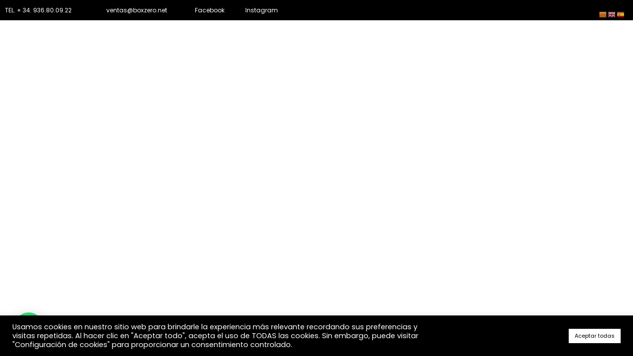

--- FILE ---
content_type: text/html; charset=UTF-8
request_url: https://www.boxzero.net/elementskit-content/dynamic-content-megamenu-menuitem17576/
body_size: 43264
content:
<!DOCTYPE html>
<html lang="es">
<head>
	<meta charset="UTF-8">
		<meta name='robots' content='index, follow, max-image-preview:large, max-snippet:-1, max-video-preview:-1' />

	<!-- This site is optimized with the Yoast SEO plugin v20.8 - https://yoast.com/wordpress/plugins/seo/ -->
	<title>dynamic-content-megamenu-menuitem17576 - https://www.boxzero.net/?v=da7f24de4c8e</title>
	<link rel="canonical" href="https://www.boxzero.net/elementskit-content/dynamic-content-megamenu-menuitem17576/" />
	<meta property="og:locale" content="es_ES" />
	<meta property="og:type" content="article" />
	<meta property="og:title" content="dynamic-content-megamenu-menuitem17576 - https://www.boxzero.net/?v=da7f24de4c8e" />
	<meta property="og:description" content="TEL. + 34. 936.80.09.22ventas@boxzero.net FacebookInstagram" />
	<meta property="og:url" content="https://www.boxzero.net/elementskit-content/dynamic-content-megamenu-menuitem17576/" />
	<meta property="og:site_name" content="https://www.boxzero.net/?v=da7f24de4c8e" />
	<meta property="article:publisher" content="https://www.facebook.com/boxzeroracing" />
	<meta property="article:modified_time" content="2022-03-30T10:49:47+00:00" />
	<meta property="og:image" content="https://www.boxzero.net/wp-content/uploads/2022/04/miniatura-youtube.jpg" />
	<meta property="og:image:width" content="176" />
	<meta property="og:image:height" content="176" />
	<meta property="og:image:type" content="image/jpeg" />
	<meta name="twitter:card" content="summary_large_image" />
	<script type="application/ld+json" class="yoast-schema-graph">{"@context":"https://schema.org","@graph":[{"@type":"WebPage","@id":"https://www.boxzero.net/elementskit-content/dynamic-content-megamenu-menuitem17576/","url":"https://www.boxzero.net/elementskit-content/dynamic-content-megamenu-menuitem17576/","name":"dynamic-content-megamenu-menuitem17576 - https://www.boxzero.net/?v=da7f24de4c8e","isPartOf":{"@id":"https://www.boxzero.net/#website"},"datePublished":"2022-03-30T10:44:38+00:00","dateModified":"2022-03-30T10:49:47+00:00","breadcrumb":{"@id":"https://www.boxzero.net/elementskit-content/dynamic-content-megamenu-menuitem17576/#breadcrumb"},"inLanguage":"es","potentialAction":[{"@type":"ReadAction","target":["https://www.boxzero.net/elementskit-content/dynamic-content-megamenu-menuitem17576/"]}]},{"@type":"BreadcrumbList","@id":"https://www.boxzero.net/elementskit-content/dynamic-content-megamenu-menuitem17576/#breadcrumb","itemListElement":[{"@type":"ListItem","position":1,"name":"Portada","item":"https://www.boxzero.net/"},{"@type":"ListItem","position":2,"name":"dynamic-content-megamenu-menuitem17576"}]},{"@type":"WebSite","@id":"https://www.boxzero.net/#website","url":"https://www.boxzero.net/","name":"https://www.boxzero.net/?v=da7f24de4c8e","description":"https://www.boxzero.net/?v=da7f24de4c8e","publisher":{"@id":"https://www.boxzero.net/#organization"},"potentialAction":[{"@type":"SearchAction","target":{"@type":"EntryPoint","urlTemplate":"https://www.boxzero.net/?s={search_term_string}"},"query-input":"required name=search_term_string"}],"inLanguage":"es"},{"@type":"Organization","@id":"https://www.boxzero.net/#organization","name":"boxzero molins sl","url":"https://www.boxzero.net/","logo":{"@type":"ImageObject","inLanguage":"es","@id":"https://www.boxzero.net/#/schema/logo/image/","url":"https://www.boxzero.net/wp-content/uploads/2022/04/miniatura-youtube.jpg","contentUrl":"https://www.boxzero.net/wp-content/uploads/2022/04/miniatura-youtube.jpg","width":176,"height":176,"caption":"boxzero molins sl"},"image":{"@id":"https://www.boxzero.net/#/schema/logo/image/"},"sameAs":["https://www.facebook.com/boxzeroracing"]}]}</script>
	<!-- / Yoast SEO plugin. -->


<link rel='dns-prefetch' href='//www.boxzero.net' />
<link rel='dns-prefetch' href='//fonts.googleapis.com' />
<link rel="alternate" type="application/rss+xml" title="https://www.boxzero.net/?v=da7f24de4c8e &raquo; Feed" href="https://www.boxzero.net/feed/" />
<link rel="alternate" type="application/rss+xml" title="https://www.boxzero.net/?v=da7f24de4c8e &raquo; Feed de los comentarios" href="https://www.boxzero.net/comments/feed/" />
		<!-- This site uses the Google Analytics by MonsterInsights plugin v8.15 - Using Analytics tracking - https://www.monsterinsights.com/ -->
							<script src="//www.googletagmanager.com/gtag/js?id=UA-183423181-1"  data-cfasync="false" data-wpfc-render="false" type="text/javascript" async></script>
			<script data-cfasync="false" data-wpfc-render="false" type="text/plain" data-cli-class="cli-blocker-script"  data-cli-script-type="analytics" data-cli-block="true"  data-cli-element-position="head">
				var mi_version = '8.15';
				var mi_track_user = true;
				var mi_no_track_reason = '';
				
								var disableStrs = [
															'ga-disable-UA-183423181-1',
									];

				/* Function to detect opted out users */
				function __gtagTrackerIsOptedOut() {
					for (var index = 0; index < disableStrs.length; index++) {
						if (document.cookie.indexOf(disableStrs[index] + '=true') > -1) {
							return true;
						}
					}

					return false;
				}

				/* Disable tracking if the opt-out cookie exists. */
				if (__gtagTrackerIsOptedOut()) {
					for (var index = 0; index < disableStrs.length; index++) {
						window[disableStrs[index]] = true;
					}
				}

				/* Opt-out function */
				function __gtagTrackerOptout() {
					for (var index = 0; index < disableStrs.length; index++) {
						document.cookie = disableStrs[index] + '=true; expires=Thu, 31 Dec 2099 23:59:59 UTC; path=/';
						window[disableStrs[index]] = true;
					}
				}

				if ('undefined' === typeof gaOptout) {
					function gaOptout() {
						__gtagTrackerOptout();
					}
				}
								window.dataLayer = window.dataLayer || [];

				window.MonsterInsightsDualTracker = {
					helpers: {},
					trackers: {},
				};
				if (mi_track_user) {
					function __gtagDataLayer() {
						dataLayer.push(arguments);
					}

					function __gtagTracker(type, name, parameters) {
						if (!parameters) {
							parameters = {};
						}

						if (parameters.send_to) {
							__gtagDataLayer.apply(null, arguments);
							return;
						}

						if (type === 'event') {
							
														parameters.send_to = monsterinsights_frontend.ua;
							__gtagDataLayer(type, name, parameters);
													} else {
							__gtagDataLayer.apply(null, arguments);
						}
					}

					__gtagTracker('js', new Date());
					__gtagTracker('set', {
						'developer_id.dZGIzZG': true,
											});
															__gtagTracker('config', 'UA-183423181-1', {"forceSSL":"true","link_attribution":"true"} );
										window.gtag = __gtagTracker;										(function () {
						/* https://developers.google.com/analytics/devguides/collection/analyticsjs/ */
						/* ga and __gaTracker compatibility shim. */
						var noopfn = function () {
							return null;
						};
						var newtracker = function () {
							return new Tracker();
						};
						var Tracker = function () {
							return null;
						};
						var p = Tracker.prototype;
						p.get = noopfn;
						p.set = noopfn;
						p.send = function () {
							var args = Array.prototype.slice.call(arguments);
							args.unshift('send');
							__gaTracker.apply(null, args);
						};
						var __gaTracker = function () {
							var len = arguments.length;
							if (len === 0) {
								return;
							}
							var f = arguments[len - 1];
							if (typeof f !== 'object' || f === null || typeof f.hitCallback !== 'function') {
								if ('send' === arguments[0]) {
									var hitConverted, hitObject = false, action;
									if ('event' === arguments[1]) {
										if ('undefined' !== typeof arguments[3]) {
											hitObject = {
												'eventAction': arguments[3],
												'eventCategory': arguments[2],
												'eventLabel': arguments[4],
												'value': arguments[5] ? arguments[5] : 1,
											}
										}
									}
									if ('pageview' === arguments[1]) {
										if ('undefined' !== typeof arguments[2]) {
											hitObject = {
												'eventAction': 'page_view',
												'page_path': arguments[2],
											}
										}
									}
									if (typeof arguments[2] === 'object') {
										hitObject = arguments[2];
									}
									if (typeof arguments[5] === 'object') {
										Object.assign(hitObject, arguments[5]);
									}
									if ('undefined' !== typeof arguments[1].hitType) {
										hitObject = arguments[1];
										if ('pageview' === hitObject.hitType) {
											hitObject.eventAction = 'page_view';
										}
									}
									if (hitObject) {
										action = 'timing' === arguments[1].hitType ? 'timing_complete' : hitObject.eventAction;
										hitConverted = mapArgs(hitObject);
										__gtagTracker('event', action, hitConverted);
									}
								}
								return;
							}

							function mapArgs(args) {
								var arg, hit = {};
								var gaMap = {
									'eventCategory': 'event_category',
									'eventAction': 'event_action',
									'eventLabel': 'event_label',
									'eventValue': 'event_value',
									'nonInteraction': 'non_interaction',
									'timingCategory': 'event_category',
									'timingVar': 'name',
									'timingValue': 'value',
									'timingLabel': 'event_label',
									'page': 'page_path',
									'location': 'page_location',
									'title': 'page_title',
								};
								for (arg in args) {
																		if (!(!args.hasOwnProperty(arg) || !gaMap.hasOwnProperty(arg))) {
										hit[gaMap[arg]] = args[arg];
									} else {
										hit[arg] = args[arg];
									}
								}
								return hit;
							}

							try {
								f.hitCallback();
							} catch (ex) {
							}
						};
						__gaTracker.create = newtracker;
						__gaTracker.getByName = newtracker;
						__gaTracker.getAll = function () {
							return [];
						};
						__gaTracker.remove = noopfn;
						__gaTracker.loaded = true;
						window['__gaTracker'] = __gaTracker;
					})();
									} else {
										console.log("");
					(function () {
						function __gtagTracker() {
							return null;
						}

						window['__gtagTracker'] = __gtagTracker;
						window['gtag'] = __gtagTracker;
					})();
									}
			</script>
				<!-- / Google Analytics by MonsterInsights -->
		<script type="text/javascript">
window._wpemojiSettings = {"baseUrl":"https:\/\/s.w.org\/images\/core\/emoji\/14.0.0\/72x72\/","ext":".png","svgUrl":"https:\/\/s.w.org\/images\/core\/emoji\/14.0.0\/svg\/","svgExt":".svg","source":{"concatemoji":"https:\/\/www.boxzero.net\/wp-includes\/js\/wp-emoji-release.min.js?ver=6.2.8"}};
/*! This file is auto-generated */
!function(e,a,t){var n,r,o,i=a.createElement("canvas"),p=i.getContext&&i.getContext("2d");function s(e,t){p.clearRect(0,0,i.width,i.height),p.fillText(e,0,0);e=i.toDataURL();return p.clearRect(0,0,i.width,i.height),p.fillText(t,0,0),e===i.toDataURL()}function c(e){var t=a.createElement("script");t.src=e,t.defer=t.type="text/javascript",a.getElementsByTagName("head")[0].appendChild(t)}for(o=Array("flag","emoji"),t.supports={everything:!0,everythingExceptFlag:!0},r=0;r<o.length;r++)t.supports[o[r]]=function(e){if(p&&p.fillText)switch(p.textBaseline="top",p.font="600 32px Arial",e){case"flag":return s("\ud83c\udff3\ufe0f\u200d\u26a7\ufe0f","\ud83c\udff3\ufe0f\u200b\u26a7\ufe0f")?!1:!s("\ud83c\uddfa\ud83c\uddf3","\ud83c\uddfa\u200b\ud83c\uddf3")&&!s("\ud83c\udff4\udb40\udc67\udb40\udc62\udb40\udc65\udb40\udc6e\udb40\udc67\udb40\udc7f","\ud83c\udff4\u200b\udb40\udc67\u200b\udb40\udc62\u200b\udb40\udc65\u200b\udb40\udc6e\u200b\udb40\udc67\u200b\udb40\udc7f");case"emoji":return!s("\ud83e\udef1\ud83c\udffb\u200d\ud83e\udef2\ud83c\udfff","\ud83e\udef1\ud83c\udffb\u200b\ud83e\udef2\ud83c\udfff")}return!1}(o[r]),t.supports.everything=t.supports.everything&&t.supports[o[r]],"flag"!==o[r]&&(t.supports.everythingExceptFlag=t.supports.everythingExceptFlag&&t.supports[o[r]]);t.supports.everythingExceptFlag=t.supports.everythingExceptFlag&&!t.supports.flag,t.DOMReady=!1,t.readyCallback=function(){t.DOMReady=!0},t.supports.everything||(n=function(){t.readyCallback()},a.addEventListener?(a.addEventListener("DOMContentLoaded",n,!1),e.addEventListener("load",n,!1)):(e.attachEvent("onload",n),a.attachEvent("onreadystatechange",function(){"complete"===a.readyState&&t.readyCallback()})),(e=t.source||{}).concatemoji?c(e.concatemoji):e.wpemoji&&e.twemoji&&(c(e.twemoji),c(e.wpemoji)))}(window,document,window._wpemojiSettings);
</script>
<style type="text/css">
img.wp-smiley,
img.emoji {
	display: inline !important;
	border: none !important;
	box-shadow: none !important;
	height: 1em !important;
	width: 1em !important;
	margin: 0 0.07em !important;
	vertical-align: -0.1em !important;
	background: none !important;
	padding: 0 !important;
}
</style>
	<link rel='stylesheet' id='sgr-css' href='https://www.boxzero.net/wp-content/plugins/simple-google-recaptcha/sgr.css?ver=1685367067' type='text/css' media='all' />
<link rel='stylesheet' id='premium-addons-css' href='https://www.boxzero.net/wp-content/plugins/premium-addons-for-elementor/assets/frontend/min-css/premium-addons.min.css?ver=4.9.57' type='text/css' media='all' />
<style id='joinchat-button-style-inline-css' type='text/css'>
.wp-block-joinchat-button{border:none!important;text-align:center}.wp-block-joinchat-button figure{display:table;margin:0 auto;padding:0}.wp-block-joinchat-button figcaption{font:normal normal 400 .6em/2em var(--wp--preset--font-family--system-font,sans-serif);margin:0;padding:0}.wp-block-joinchat-button .joinchat-button__qr{background-color:#fff;border:6px solid #25d366;border-radius:30px;box-sizing:content-box;display:block;height:200px;margin:auto;overflow:hidden;padding:10px;width:200px}.wp-block-joinchat-button .joinchat-button__qr canvas,.wp-block-joinchat-button .joinchat-button__qr img{display:block;margin:auto}.wp-block-joinchat-button .joinchat-button__link{align-items:center;background-color:#25d366;border:6px solid #25d366;border-radius:30px;display:inline-flex;flex-flow:row nowrap;justify-content:center;line-height:1.25em;margin:0 auto;text-decoration:none}.wp-block-joinchat-button .joinchat-button__link:before{background:transparent var(--joinchat-ico) no-repeat center;background-size:100%;content:"";display:block;height:1.5em;margin:-.75em .75em -.75em 0;width:1.5em}.wp-block-joinchat-button figure+.joinchat-button__link{margin-top:10px}@media (orientation:landscape)and (min-height:481px),(orientation:portrait)and (min-width:481px){.wp-block-joinchat-button.joinchat-button--qr-only figure+.joinchat-button__link{display:none}}@media (max-width:480px),(orientation:landscape)and (max-height:480px){.wp-block-joinchat-button figure{display:none}}

</style>
<link rel='stylesheet' id='yith-wcan-shortcodes-css' href='https://www.boxzero.net/wp-content/plugins/yith-woocommerce-ajax-navigation/assets/css/shortcodes.css?ver=4.22.0' type='text/css' media='all' />
<style id='yith-wcan-shortcodes-inline-css' type='text/css'>
:root{
	--yith-wcan-filters_colors_titles: #434343;
	--yith-wcan-filters_colors_background: #FFFFFF;
	--yith-wcan-filters_colors_accent: #A7144C;
	--yith-wcan-filters_colors_accent_r: 167;
	--yith-wcan-filters_colors_accent_g: 20;
	--yith-wcan-filters_colors_accent_b: 76;
	--yith-wcan-color_swatches_border_radius: 100%;
	--yith-wcan-color_swatches_size: 30px;
	--yith-wcan-labels_style_background: #FFFFFF;
	--yith-wcan-labels_style_background_hover: #A7144C;
	--yith-wcan-labels_style_background_active: #A7144C;
	--yith-wcan-labels_style_text: #434343;
	--yith-wcan-labels_style_text_hover: #FFFFFF;
	--yith-wcan-labels_style_text_active: #FFFFFF;
	--yith-wcan-anchors_style_text: #434343;
	--yith-wcan-anchors_style_text_hover: #A7144C;
	--yith-wcan-anchors_style_text_active: #A7144C;
}
</style>
<link rel='stylesheet' id='classic-theme-styles-css' href='https://www.boxzero.net/wp-includes/css/classic-themes.min.css?ver=6.2.8' type='text/css' media='all' />
<style id='global-styles-inline-css' type='text/css'>
body{--wp--preset--color--black: #000000;--wp--preset--color--cyan-bluish-gray: #abb8c3;--wp--preset--color--white: #ffffff;--wp--preset--color--pale-pink: #f78da7;--wp--preset--color--vivid-red: #cf2e2e;--wp--preset--color--luminous-vivid-orange: #ff6900;--wp--preset--color--luminous-vivid-amber: #fcb900;--wp--preset--color--light-green-cyan: #7bdcb5;--wp--preset--color--vivid-green-cyan: #00d084;--wp--preset--color--pale-cyan-blue: #8ed1fc;--wp--preset--color--vivid-cyan-blue: #0693e3;--wp--preset--color--vivid-purple: #9b51e0;--wp--preset--gradient--vivid-cyan-blue-to-vivid-purple: linear-gradient(135deg,rgba(6,147,227,1) 0%,rgb(155,81,224) 100%);--wp--preset--gradient--light-green-cyan-to-vivid-green-cyan: linear-gradient(135deg,rgb(122,220,180) 0%,rgb(0,208,130) 100%);--wp--preset--gradient--luminous-vivid-amber-to-luminous-vivid-orange: linear-gradient(135deg,rgba(252,185,0,1) 0%,rgba(255,105,0,1) 100%);--wp--preset--gradient--luminous-vivid-orange-to-vivid-red: linear-gradient(135deg,rgba(255,105,0,1) 0%,rgb(207,46,46) 100%);--wp--preset--gradient--very-light-gray-to-cyan-bluish-gray: linear-gradient(135deg,rgb(238,238,238) 0%,rgb(169,184,195) 100%);--wp--preset--gradient--cool-to-warm-spectrum: linear-gradient(135deg,rgb(74,234,220) 0%,rgb(151,120,209) 20%,rgb(207,42,186) 40%,rgb(238,44,130) 60%,rgb(251,105,98) 80%,rgb(254,248,76) 100%);--wp--preset--gradient--blush-light-purple: linear-gradient(135deg,rgb(255,206,236) 0%,rgb(152,150,240) 100%);--wp--preset--gradient--blush-bordeaux: linear-gradient(135deg,rgb(254,205,165) 0%,rgb(254,45,45) 50%,rgb(107,0,62) 100%);--wp--preset--gradient--luminous-dusk: linear-gradient(135deg,rgb(255,203,112) 0%,rgb(199,81,192) 50%,rgb(65,88,208) 100%);--wp--preset--gradient--pale-ocean: linear-gradient(135deg,rgb(255,245,203) 0%,rgb(182,227,212) 50%,rgb(51,167,181) 100%);--wp--preset--gradient--electric-grass: linear-gradient(135deg,rgb(202,248,128) 0%,rgb(113,206,126) 100%);--wp--preset--gradient--midnight: linear-gradient(135deg,rgb(2,3,129) 0%,rgb(40,116,252) 100%);--wp--preset--duotone--dark-grayscale: url('#wp-duotone-dark-grayscale');--wp--preset--duotone--grayscale: url('#wp-duotone-grayscale');--wp--preset--duotone--purple-yellow: url('#wp-duotone-purple-yellow');--wp--preset--duotone--blue-red: url('#wp-duotone-blue-red');--wp--preset--duotone--midnight: url('#wp-duotone-midnight');--wp--preset--duotone--magenta-yellow: url('#wp-duotone-magenta-yellow');--wp--preset--duotone--purple-green: url('#wp-duotone-purple-green');--wp--preset--duotone--blue-orange: url('#wp-duotone-blue-orange');--wp--preset--font-size--small: 13px;--wp--preset--font-size--medium: 20px;--wp--preset--font-size--large: 36px;--wp--preset--font-size--x-large: 42px;--wp--preset--spacing--20: 0.44rem;--wp--preset--spacing--30: 0.67rem;--wp--preset--spacing--40: 1rem;--wp--preset--spacing--50: 1.5rem;--wp--preset--spacing--60: 2.25rem;--wp--preset--spacing--70: 3.38rem;--wp--preset--spacing--80: 5.06rem;--wp--preset--shadow--natural: 6px 6px 9px rgba(0, 0, 0, 0.2);--wp--preset--shadow--deep: 12px 12px 50px rgba(0, 0, 0, 0.4);--wp--preset--shadow--sharp: 6px 6px 0px rgba(0, 0, 0, 0.2);--wp--preset--shadow--outlined: 6px 6px 0px -3px rgba(255, 255, 255, 1), 6px 6px rgba(0, 0, 0, 1);--wp--preset--shadow--crisp: 6px 6px 0px rgba(0, 0, 0, 1);}:where(.is-layout-flex){gap: 0.5em;}body .is-layout-flow > .alignleft{float: left;margin-inline-start: 0;margin-inline-end: 2em;}body .is-layout-flow > .alignright{float: right;margin-inline-start: 2em;margin-inline-end: 0;}body .is-layout-flow > .aligncenter{margin-left: auto !important;margin-right: auto !important;}body .is-layout-constrained > .alignleft{float: left;margin-inline-start: 0;margin-inline-end: 2em;}body .is-layout-constrained > .alignright{float: right;margin-inline-start: 2em;margin-inline-end: 0;}body .is-layout-constrained > .aligncenter{margin-left: auto !important;margin-right: auto !important;}body .is-layout-constrained > :where(:not(.alignleft):not(.alignright):not(.alignfull)){max-width: var(--wp--style--global--content-size);margin-left: auto !important;margin-right: auto !important;}body .is-layout-constrained > .alignwide{max-width: var(--wp--style--global--wide-size);}body .is-layout-flex{display: flex;}body .is-layout-flex{flex-wrap: wrap;align-items: center;}body .is-layout-flex > *{margin: 0;}:where(.wp-block-columns.is-layout-flex){gap: 2em;}.has-black-color{color: var(--wp--preset--color--black) !important;}.has-cyan-bluish-gray-color{color: var(--wp--preset--color--cyan-bluish-gray) !important;}.has-white-color{color: var(--wp--preset--color--white) !important;}.has-pale-pink-color{color: var(--wp--preset--color--pale-pink) !important;}.has-vivid-red-color{color: var(--wp--preset--color--vivid-red) !important;}.has-luminous-vivid-orange-color{color: var(--wp--preset--color--luminous-vivid-orange) !important;}.has-luminous-vivid-amber-color{color: var(--wp--preset--color--luminous-vivid-amber) !important;}.has-light-green-cyan-color{color: var(--wp--preset--color--light-green-cyan) !important;}.has-vivid-green-cyan-color{color: var(--wp--preset--color--vivid-green-cyan) !important;}.has-pale-cyan-blue-color{color: var(--wp--preset--color--pale-cyan-blue) !important;}.has-vivid-cyan-blue-color{color: var(--wp--preset--color--vivid-cyan-blue) !important;}.has-vivid-purple-color{color: var(--wp--preset--color--vivid-purple) !important;}.has-black-background-color{background-color: var(--wp--preset--color--black) !important;}.has-cyan-bluish-gray-background-color{background-color: var(--wp--preset--color--cyan-bluish-gray) !important;}.has-white-background-color{background-color: var(--wp--preset--color--white) !important;}.has-pale-pink-background-color{background-color: var(--wp--preset--color--pale-pink) !important;}.has-vivid-red-background-color{background-color: var(--wp--preset--color--vivid-red) !important;}.has-luminous-vivid-orange-background-color{background-color: var(--wp--preset--color--luminous-vivid-orange) !important;}.has-luminous-vivid-amber-background-color{background-color: var(--wp--preset--color--luminous-vivid-amber) !important;}.has-light-green-cyan-background-color{background-color: var(--wp--preset--color--light-green-cyan) !important;}.has-vivid-green-cyan-background-color{background-color: var(--wp--preset--color--vivid-green-cyan) !important;}.has-pale-cyan-blue-background-color{background-color: var(--wp--preset--color--pale-cyan-blue) !important;}.has-vivid-cyan-blue-background-color{background-color: var(--wp--preset--color--vivid-cyan-blue) !important;}.has-vivid-purple-background-color{background-color: var(--wp--preset--color--vivid-purple) !important;}.has-black-border-color{border-color: var(--wp--preset--color--black) !important;}.has-cyan-bluish-gray-border-color{border-color: var(--wp--preset--color--cyan-bluish-gray) !important;}.has-white-border-color{border-color: var(--wp--preset--color--white) !important;}.has-pale-pink-border-color{border-color: var(--wp--preset--color--pale-pink) !important;}.has-vivid-red-border-color{border-color: var(--wp--preset--color--vivid-red) !important;}.has-luminous-vivid-orange-border-color{border-color: var(--wp--preset--color--luminous-vivid-orange) !important;}.has-luminous-vivid-amber-border-color{border-color: var(--wp--preset--color--luminous-vivid-amber) !important;}.has-light-green-cyan-border-color{border-color: var(--wp--preset--color--light-green-cyan) !important;}.has-vivid-green-cyan-border-color{border-color: var(--wp--preset--color--vivid-green-cyan) !important;}.has-pale-cyan-blue-border-color{border-color: var(--wp--preset--color--pale-cyan-blue) !important;}.has-vivid-cyan-blue-border-color{border-color: var(--wp--preset--color--vivid-cyan-blue) !important;}.has-vivid-purple-border-color{border-color: var(--wp--preset--color--vivid-purple) !important;}.has-vivid-cyan-blue-to-vivid-purple-gradient-background{background: var(--wp--preset--gradient--vivid-cyan-blue-to-vivid-purple) !important;}.has-light-green-cyan-to-vivid-green-cyan-gradient-background{background: var(--wp--preset--gradient--light-green-cyan-to-vivid-green-cyan) !important;}.has-luminous-vivid-amber-to-luminous-vivid-orange-gradient-background{background: var(--wp--preset--gradient--luminous-vivid-amber-to-luminous-vivid-orange) !important;}.has-luminous-vivid-orange-to-vivid-red-gradient-background{background: var(--wp--preset--gradient--luminous-vivid-orange-to-vivid-red) !important;}.has-very-light-gray-to-cyan-bluish-gray-gradient-background{background: var(--wp--preset--gradient--very-light-gray-to-cyan-bluish-gray) !important;}.has-cool-to-warm-spectrum-gradient-background{background: var(--wp--preset--gradient--cool-to-warm-spectrum) !important;}.has-blush-light-purple-gradient-background{background: var(--wp--preset--gradient--blush-light-purple) !important;}.has-blush-bordeaux-gradient-background{background: var(--wp--preset--gradient--blush-bordeaux) !important;}.has-luminous-dusk-gradient-background{background: var(--wp--preset--gradient--luminous-dusk) !important;}.has-pale-ocean-gradient-background{background: var(--wp--preset--gradient--pale-ocean) !important;}.has-electric-grass-gradient-background{background: var(--wp--preset--gradient--electric-grass) !important;}.has-midnight-gradient-background{background: var(--wp--preset--gradient--midnight) !important;}.has-small-font-size{font-size: var(--wp--preset--font-size--small) !important;}.has-medium-font-size{font-size: var(--wp--preset--font-size--medium) !important;}.has-large-font-size{font-size: var(--wp--preset--font-size--large) !important;}.has-x-large-font-size{font-size: var(--wp--preset--font-size--x-large) !important;}
.wp-block-navigation a:where(:not(.wp-element-button)){color: inherit;}
:where(.wp-block-columns.is-layout-flex){gap: 2em;}
.wp-block-pullquote{font-size: 1.5em;line-height: 1.6;}
</style>
<link rel='stylesheet' id='contact-form-7-css' href='https://www.boxzero.net/wp-content/plugins/contact-form-7/includes/css/styles.css?ver=5.7.6' type='text/css' media='all' />
<link rel='stylesheet' id='cookie-law-info-css' href='https://www.boxzero.net/wp-content/plugins/cookie-law-info/legacy/public/css/cookie-law-info-public.css?ver=3.0.9' type='text/css' media='all' />
<link rel='stylesheet' id='cookie-law-info-gdpr-css' href='https://www.boxzero.net/wp-content/plugins/cookie-law-info/legacy/public/css/cookie-law-info-gdpr.css?ver=3.0.9' type='text/css' media='all' />
<link rel='stylesheet' id='wcpa-frontend-css' href='https://www.boxzero.net/wp-content/plugins/woo-custom-product-addons/assets/css/frontend.min.css?ver=1.0.0' type='text/css' media='all' />
<link rel='stylesheet' id='woo-custom-related-products-css' href='https://www.boxzero.net/wp-content/plugins/woo-custom-related-products/public/css/woo-custom-related-products-public.css' type='text/css' media='all' />
<link rel='stylesheet' id='woocommerce-layout-css' href='https://www.boxzero.net/wp-content/plugins/woocommerce/assets/css/woocommerce-layout.css?ver=7.7.0' type='text/css' media='all' />
<link rel='stylesheet' id='woocommerce-smallscreen-css' href='https://www.boxzero.net/wp-content/plugins/woocommerce/assets/css/woocommerce-smallscreen.css?ver=7.7.0' type='text/css' media='only screen and (max-width: 768px)' />
<link rel='stylesheet' id='woocommerce-general-css' href='https://www.boxzero.net/wp-content/plugins/woocommerce/assets/css/woocommerce.css?ver=7.7.0' type='text/css' media='all' />
<style id='woocommerce-inline-inline-css' type='text/css'>
.woocommerce form .form-row .required { visibility: hidden; }
</style>
<link rel='stylesheet' id='social-menu-icons-css' href='https://www.boxzero.net/wp-content/plugins/social-menu-icons/css/main.min.css?ver=20180919' type='text/css' media='all' />
<link rel='stylesheet' id='ywpi_css-css' href='https://www.boxzero.net/wp-content/plugins/yith-woocommerce-pdf-invoice-premium/assets/css/ywpi.css?ver=6.2.8' type='text/css' media='all' />
<link rel='stylesheet' id='motocross-progression-style-css' href='https://www.boxzero.net/wp-content/themes/motocross-progression/style.css?ver=6.2.8' type='text/css' media='all' />
<link rel='stylesheet' id='motocross-progression-google-fonts-css' href='//fonts.googleapis.com/css?family=Open+Sans%3A400%2C600%2C700%7COswald%3A300%2C400%2C500%2C600%2C700%7C%26subset%3Dlatin&#038;ver=1.0.0' type='text/css' media='all' />
<link rel='stylesheet' id='progression-studios-custom-style-css' href='https://www.boxzero.net/wp-content/themes/motocross-progression/css/progression_studios_custom_styles.css?ver=6.2.8' type='text/css' media='all' />
<style id='progression-studios-custom-style-inline-css' type='text/css'>

	
	
	
	
	body #logo-pro img {
		width:160px;
		padding-top:30px;
		padding-bottom:35px;
	}
	.woocommerce-shop-single .woocommerce-product-rating a.woocommerce-review-link:hover, #boxed-layout-pro #content-pro p.stars a, #boxed-layout-pro #content-pro p.stars a:hover, #boxed-layout-pro #content-pro .star-rating, #boxed-layout-pro ul.products li.product .star-rating, a {
		color:#1e73be;
	}
	a:hover {
		color:#a8a8a8;
	}
	#motocross-progression-header-top .sf-mega, header ul .sf-mega {margin-left:-886px; width:1772px;}
	body .elementor-section.elementor-section-boxed > .elementor-container {max-width:1772px;}
	.width-container-pro {  width:1772px; }
	
		 body.progression-studios-header-sidebar-before #progression-inline-icons .progression-studios-social-icons, body.progression-studios-header-sidebar-before:before, header#masthead-pro { background-color:#ffffff;
	}
	body.progression-studios-header-sidebar-before #progression-inline-icons .progression-studios-social-icons, body.progression-studios-header-sidebar-before:before, header#masthead-pro {
		
		background-repeat: no-repeat; background-position:center center; background-size: cover;
	}
	body {
		background-color:#ffffff;
		
		background-repeat: no-repeat; background-position:center center; background-size: cover; background-attachment: fixed;
	}
	#page-title-pro {
		background-color:#191919;
		background-image:url(https://www.boxzero.net/wp-content/themes/motocross-progression/images/page-title.jpg);
		padding-top:152px;
		padding-bottom:0px;
		background-repeat: no-repeat; background-position:center center; background-size: cover;
	}
	
	.sidebar h4.widget-title, .sidebar ul ul, .sidebar ul li, .widget .widget_shopping_cart_content p.buttons { border-color:#ebebeb; }
	
	/* START BLOG STYLES */	
	#page-title-pro.page-title-pro-post-page {
		background-color: #000000;
		background-image:url(https://www.boxzero.net/wp-content/themes/motocross-progression/images/page-title.jpg);
		background-repeat: no-repeat; background-position:center center; background-size: cover;
	}
	.progression-blog-content {
		
		background-color: #ffffff;
		border-color:#ffffff;
	}
	
	.progression-studios-feaured-image {background:;}
	.progression-studios-default-blog-overlay:hover a img, .progression-studios-feaured-image:hover a img { opacity:1;}
	h2.progression-blog-title a {color:#1f1f1f;}
	h2.progression-blog-title a:hover {color:#274edb;}
	/* END BLOG STYLES */
	
	/* START SHOP STYLES */
	.progression-studios-shop-index-content {
		background: #ffffff;
	}
	.progression-studios-shop-index-container {
		border-color:#ffffff;
		
	}
	ul.products li.product .progression-studios-shop-index-content .star-rating {display:none;}	
	/* END SHOP STYLES */
	
	/* START BUTTON STYLES */
	.post-password-form input, #boxed-layout-pro .woocommerce form.woocommerce-ordering:before, .search-form input.search-field, .wpcf7 select, #respond textarea, #respond input, .wpcf7-form input, .wpcf7-form textarea {
		background:#ffffff;
		border-color:#f2f2f2;
	}
	
	.wp-block-button a.wp-block-button__link,
	#boxed-layout-pro .progression-woocommerce-product-short-summary button.button,
	#boxed-layout-pro .progression-woocommerce-product-short-summary a.button,
	.post-password-form input[type=submit], #respond input.submit, .wpcf7-form input.wpcf7-submit {
		font-size:13px;
	}
	#boxed-layout-pro .woocommerce .shop_table input.button, #boxed-layout-pro .form-submit input#submit, #boxed-layout-pro input.button, #boxed-layout-pro #customer_login input.button, #boxed-layout-pro .woocommerce-checkout-payment input.button, #boxed-layout-pro button.button, #boxed-layout-pro a.button  {
		font-size:12px;
	}
	.wp-block-button a.wp-block-button__link,
	#progression-checkout-basket a.cart-button-header-cart, .search-form input.search-field, .wpcf7 select, .post-password-form input, #respond textarea, #respond input, .wpcf7-form input, .wpcf7-form textarea {
		border-radius:0px;
	}
	.progression-page-nav a:hover, .progression-page-nav span, #content-pro ul.page-numbers li a:hover, #content-pro ul.page-numbers li span.current {
		color:#ffffff;
		background:#1e73be;
	}
	#woocomerce-tabs-container-progression-studios .woocommerce-tabs ul.wc-tabs li.active a {
		color:#1e73be;
	}

	#woocomerce-tabs-container-progression-studios .woocommerce-tabs ul.wc-tabs li.active {
		border-top-color:#1e73be;
	}

	#progression-checkout-basket a.cart-button-header-cart, .flex-direction-nav a:hover, #boxed-layout-pro .woocommerce-shop-single .summary button.button,
	#boxed-layout-pro .woocommerce-shop-single .summary a.button,
	.mc4wp-form input[type='submit'] {
		color:#ffffff;
		background:#595959;
	}
	.wp-block-button a.wp-block-button__link,
	.sidebar ul.progression-studios-social-widget li a,
	footer#site-footer .tagcloud a, .tagcloud a, body .woocommerce nav.woocommerce-MyAccount-navigation li.is-active a,
	.post-password-form input[type=submit], #respond input.submit, .wpcf7-form input.wpcf7-submit,
	#boxed-layout-pro .woocommerce .shop_table input.button, #boxed-layout-pro .form-submit input#submit, #boxed-layout-pro input.button, #boxed-layout-pro #customer_login input.button, #boxed-layout-pro .woocommerce-checkout-payment input.button, #boxed-layout-pro button.button, #boxed-layout-pro a.button {
		color:#ffffff;
		background:#595959;
		border-radius:0px;
		letter-spacing:0.03em;
	}
	#boxed-layout-pro .woocommerce-shop-single .summary button.button,
	#boxed-layout-pro .woocommerce-shop-single .summary a.button {
		letter-spacing:0.03em;
	}
	body .woocommerce nav.woocommerce-MyAccount-navigation li.is-active a {
	border-radius:0px;
	}
	#panel-search-progression .search-form input.search-field:focus, blockquote.alignleft, blockquote.alignright, body .woocommerce-shop-single table.variations td.value select:focus, .woocommerce input:focus, #content-pro .woocommerce table.shop_table .coupon input#coupon_code:focus, body #content-pro .woocommerce table.shop_table input:focus, body #content-pro .woocommerce form.checkout.woocommerce-checkout input.input-text:focus, body #content-pro .woocommerce form.checkout.woocommerce-checkout textarea.input-text:focus, form.checkout.woocommerce-checkout input.input-text:focus, form#mc-embedded-subscribe-form  .mc-field-group input:focus, .wpcf7-form select:focus, blockquote, .post-password-form input:focus, .search-form input.search-field:focus, #respond textarea:focus, #respond input:focus, .wpcf7-form input:focus, .wpcf7-form textarea:focus,
	.widget.widget_price_filter form .price_slider_wrapper .price_slider .ui-slider-handle,
	body .woocommerce .woocommerce-MyAccount-content {
		border-color:#595959;
	}
	.widget.widget_price_filter form .price_slider_wrapper .price_slider .ui-slider-range {
		background:#595959;
	}
	.wp-block-button a.wp-block-button__link:hover,
	.mc4wp-form input[type='submit'],
	.tags-progression a:hover,
	body #progression-checkout-basket a.cart-button-header-cart:hover, #boxed-layout-pro .woocommerce-shop-single .summary button.button:hover,
	#boxed-layout-pro .woocommerce-shop-single .summary a.button:hover, .mc4wp-form input[type='submit']:hover, .progression-studios-blog-cat-overlay a, .progression-studios-blog-cat-overlay a:hover,
	.sidebar ul.progression-studios-social-widget li a:hover,
	footer#site-footer .tagcloud a:hover, .tagcloud a:hover, #boxed-layout-pro .woocommerce .shop_table input.button:hover, #boxed-layout-pro .form-submit input#submit:hover, #boxed-layout-pro input.button:hover, #boxed-layout-pro #customer_login input.button:hover, #boxed-layout-pro .woocommerce-checkout-payment input.button:hover, #boxed-layout-pro button.button:hover, #boxed-layout-pro a.button:hover, .post-password-form input[type=submit]:hover, #respond input.submit:hover, .wpcf7-form input.wpcf7-submit:hover {
		color:#ffffff;
		background:#1e73be;
	}
	/* END BUTTON STYLES */
	
	/* START Sticky Nav Styles */
	.progression-studios-transparent-header .progression-sticky-scrolled header#masthead-pro, .progression-sticky-scrolled header#masthead-pro, #progression-sticky-header.progression-sticky-scrolled { background-color:#ffffff; }
	body .progression-sticky-scrolled #logo-pro img {
		
		
		
	}
	
	
			.progression_studios_force_dark_navigation_color .progression-sticky-scrolled #progression-shopping-cart-count a.progression-count-icon-nav i.shopping-cart-header-icon,
			.progression_studios_force_light_navigation_color .progression-sticky-scrolled #progression-shopping-cart-count a.progression-count-icon-nav i.shopping-cart-header-icon,
			.progression-sticky-scrolled #progression-shopping-cart-count a.progression-count-icon-nav i.shopping-cart-header-icon,
			.progression-sticky-scrolled .active-mobile-icon-pro .mobile-menu-icon-pro, .progression-sticky-scrolled .mobile-menu-icon-pro,  .progression-sticky-scrolled .mobile-menu-icon-pro:hover,
	.progression-sticky-scrolled #progression-studios-header-search-icon i.pe-7s-search,
	.progression-sticky-scrolled #progression-inline-icons .progression-studios-social-icons a, .progression-sticky-scrolled .sf-menu a {
		color:#ffffff;
	}	
	
	
	/* END Sticky Nav Styles */
	/* START Main Navigation Customizer Styles */
	#progression-shopping-cart-count a.progression-count-icon-nav, nav#site-navigation { letter-spacing: 0em; }
	#progression-inline-icons .progression-studios-social-icons a {
		color:#9b9b9b;
		padding-top:39px;
		padding-bottom:39px;
		font-size:18px;
	}
	.mobile-menu-icon-pro {
		min-width:21px;
		color:#9b9b9b;
		padding-top:39px;
		padding-bottom:37px;
		font-size:21px;
	}
	.mobile-menu-icon-pro:hover, .active-mobile-icon-pro .mobile-menu-icon-pro {
		color:#a8a8a8;
	}
	.mobile-menu-icon-pro span.progression-mobile-menu-text {
		font-size:15px;
	}
	#progression-shopping-cart-count span.progression-cart-count {
		top:41px;
	}
	#progression-shopping-cart-count a.progression-count-icon-nav i.shopping-cart-header-icon {
		color:#9b9b9b;
		padding-top:37px;
		padding-bottom:37px;
		font-size:25px;
	}
	.progression-sticky-scrolled #progression-shopping-cart-count a.progression-count-icon-nav i.shopping-cart-header-icon {
		color:#9b9b9b;
	}
	.progression-sticky-scrolled  #progression-shopping-cart-count a.progression-count-icon-nav i.shopping-cart-header-icon:hover,
	.progression-sticky-scrolled  .activated-class #progression-shopping-cart-count a.progression-count-icon-nav i.shopping-cart-header-icon,
	#progression-shopping-cart-count a.progression-count-icon-nav i.shopping-cart-header-icon:hover,
	.activated-class #progression-shopping-cart-count a.progression-count-icon-nav i.shopping-cart-header-icon { 
		color:#a8a8a8;
	}
	
	#progression-studios-header-search-icon i.pe-7s-search {
		color:#9b9b9b;
		padding-top:38px;
		padding-bottom:38px;
		font-size:23px;
	}
	.sf-menu a {
		color:#9b9b9b;
		padding-top:42px;
		padding-bottom:42px;
		font-size:15px;
		background:#ffffff;
	}
	.progression_studios_force_light_navigation_color .progression-sticky-scrolled  #progression-inline-icons .progression-studios-social-icons a,
	.progression_studios_force_dark_navigation_color .progression-sticky-scrolled  #progression-inline-icons .progression-studios-social-icons a,
	.progression_studios_force_dark_navigation_color .progression-sticky-scrolled #progression-studios-header-search-icon i.pe-7s-search, 
	.progression_studios_force_dark_navigation_color .progression-sticky-scrolled .sf-menu a,
	.progression_studios_force_light_navigation_color .progression-sticky-scrolled #progression-studios-header-search-icon i.pe-7s-search, 
	.progression_studios_force_light_navigation_color .progression-sticky-scrolled .sf-menu a  {
		color:#9b9b9b;
	}
	
		.sf-menu a:before {
			background:#000000;
		}
		.sf-menu a:hover:before, .sf-menu li.sfHover a:before, .sf-menu li.current-menu-item a:before {
			opacity:1;
			background:#000000;
		}
		.progression_studios_force_dark_navigation_color .progression-sticky-scrolled .sf-menu a:before, 
		.progression_studios_force_dark_navigation_color .progression-sticky-scrolled .sf-menu a:hover:before, 
		.progression_studios_force_dark_navigation_color .progression-sticky-scrolled .sf-menu li.sfHover a:before, 
		.progression_studios_force_dark_navigation_color .progression-sticky-scrolled .sf-menu li.current-menu-item a:before,
	
		.progression_studios_force_light_navigation_color .progression-sticky-scrolled .sf-menu a:before, 
		.progression_studios_force_light_navigation_color .progression-sticky-scrolled .sf-menu a:hover:before, 
		.progression_studios_force_light_navigation_color .progression-sticky-scrolled .sf-menu li.sfHover a:before, 
		.progression_studios_force_light_navigation_color .progression-sticky-scrolled .sf-menu li.current-menu-item a:before {
			background:#000000;
		}
			
	.progression_studios_force_light_navigation_color .progression-sticky-scrolled  #progression-inline-icons .progression-studios-social-icons a:hover,
	.progression_studios_force_dark_navigation_color .progression-sticky-scrolled  #progression-inline-icons .progression-studios-social-icons a:hover,
	.progression_studios_force_dark_navigation_color .progression-sticky-scrolled #progression-studios-header-search-icon:hover i.pe-7s-search, 
	.progression_studios_force_dark_navigation_color .progression-sticky-scrolled #progression-studios-header-search-icon.active-search-icon-pro i.pe-7s-search, 
	.progression_studios_force_dark_navigation_color .progression-sticky-scrolled #progression-inline-icons .progression-studios-social-icons a:hover, 
	.progression_studios_force_dark_navigation_color .progression-sticky-scrolled #progression-shopping-cart-count a.progression-count-icon-nav:hover, 
	.progression_studios_force_dark_navigation_color .progression-sticky-scrolled .sf-menu a:hover, 
	.progression_studios_force_dark_navigation_color .progression-sticky-scrolled .sf-menu li.sfHover a, 
	.progression_studios_force_dark_navigation_color .progression-sticky-scrolled .sf-menu li.current-menu-item a,
	.progression_studios_force_light_navigation_color .progression-sticky-scrolled #progression-studios-header-search-icon:hover i.pe-7s-search, 
	.progression_studios_force_light_navigation_color .progression-sticky-scrolled #progression-studios-header-search-icon.active-search-icon-pro i.pe-7s-search, 
	.progression_studios_force_light_navigation_color .progression-sticky-scrolled #progression-inline-icons .progression-studios-social-icons a:hover, 
	.progression_studios_force_light_navigation_color .progression-sticky-scrolled #progression-shopping-cart-count a.progression-count-icon-nav:hover, 
	.progression_studios_force_light_navigation_color .progression-sticky-scrolled .sf-menu a:hover, 
	.progression_studios_force_light_navigation_color .progression-sticky-scrolled .sf-menu li.sfHover a, 
	.progression_studios_force_light_navigation_color .progression-sticky-scrolled .sf-menu li.current-menu-item a,
	#progression-studios-header-search-icon:hover i.pe-7s-search, #progression-studios-header-search-icon.active-search-icon-pro i.pe-7s-search, #progression-inline-icons .progression-studios-social-icons a:hover, #progression-shopping-cart-count a.progression-count-icon-nav:hover, .sf-menu a:hover, .sf-menu li.sfHover a, .sf-menu li.current-menu-item a {
		color:#a8a8a8;
	}
	#progression-checkout-basket, #panel-search-progression, .sf-menu ul {
		background:#000000;
	}
	#motocross-progression-header-top .sf-menu ul {border-top:3px solid #e5e5e5; }
	#progression-checkout-basket, #panel-search-progression, .sf-menu ul {border-top:3px solid #1900a8; }
	#main-nav-mobile { background:#000000; }
	ul.mobile-menu-pro li a { color:#ffffff; }
	ul.mobile-menu-pro .sf-mega .sf-mega-section li a, ul.mobile-menu-pro .sf-mega .sf-mega-section, ul.mobile-menu-pro.collapsed li a {border-color:#ffffff;}
	ul.mobile-menu-pro li a {
		letter-spacing:0.03em;
	}
	.sf-menu li li a { 
		letter-spacing:0.03em;
		font-size:13px;
	}
	#progression-checkout-basket .progression-sub-total {
		font-size:13px;
	}
	#panel-search-progression input, #progression-checkout-basket ul#progression-cart-small li.empty { 
		font-size:13px;
	}
	.progression-sticky-scrolled #progression-checkout-basket, .progression-sticky-scrolled #progression-checkout-basket a, .progression-sticky-scrolled .sf-menu li.sfHover li a, .progression-sticky-scrolled .sf-menu li.sfHover li.sfHover li a, .progression-sticky-scrolled .sf-menu li.sfHover li.sfHover li.sfHover li a, .progression-sticky-scrolled .sf-menu li.sfHover li.sfHover li.sfHover li.sfHover li a, .progression-sticky-scrolled .sf-menu li.sfHover li.sfHover li.sfHover li.sfHover li.sfHover li a, #panel-search-progression .search-form input.search-field, .progression_studios_force_dark_navigation_color .progression-sticky-scrolled .sf-menu li.sfHover li a, .progression_studios_force_dark_navigation_color .progression-sticky-scrolled .sf-menu li.sfHover li.sfHover li a, .progression_studios_force_dark_navigation_color .progression-sticky-scrolled .sf-menu li.sfHover li.sfHover li.sfHover li a, .progression_studios_force_dark_navigation_color .progression-sticky-scrolled .sf-menu li.sfHover li.sfHover li.sfHover li.sfHover li a, .progression_studios_force_dark_navigation_color .progression-sticky-scrolled .sf-menu li.sfHover li.sfHover li.sfHover li.sfHover li.sfHover li a, .progression_studios_force_dark_navigation_color .sf-menu li.sfHover li a, .progression_studios_force_dark_navigation_color .sf-menu li.sfHover li.sfHover li a, .progression_studios_force_dark_navigation_color .sf-menu li.sfHover li.sfHover li.sfHover li a, .progression_studios_force_dark_navigation_color .sf-menu li.sfHover li.sfHover li.sfHover li.sfHover li a, .progression_studios_force_dark_navigation_color .sf-menu li.sfHover li.sfHover li.sfHover li.sfHover li.sfHover li a, .progression_studios_force_light_navigation_color .progression-sticky-scrolled .sf-menu li.sfHover li a, .progression_studios_force_light_navigation_color .progression-sticky-scrolled .sf-menu li.sfHover li.sfHover li a, .progression_studios_force_light_navigation_color .progression-sticky-scrolled .sf-menu li.sfHover li.sfHover li.sfHover li a, .progression_studios_force_light_navigation_color .progression-sticky-scrolled .sf-menu li.sfHover li.sfHover li.sfHover li.sfHover li a, .progression_studios_force_light_navigation_color .progression-sticky-scrolled .sf-menu li.sfHover li.sfHover li.sfHover li.sfHover li.sfHover li a, .progression_studios_force_light_navigation_color .sf-menu li.sfHover li a, .progression_studios_force_light_navigation_color .sf-menu li.sfHover li.sfHover li a, .progression_studios_force_light_navigation_color .sf-menu li.sfHover li.sfHover li.sfHover li a, .progression_studios_force_light_navigation_color .sf-menu li.sfHover li.sfHover li.sfHover li.sfHover li a, .progression_studios_force_light_navigation_color .sf-menu li.sfHover li.sfHover li.sfHover li.sfHover li.sfHover li a, .sf-menu li.sfHover.highlight-button li a, .sf-menu li.current-menu-item.highlight-button li a, .progression-sticky-scrolled #progression-checkout-basket a.checkout-button-header-cart:hover, #progression-checkout-basket a.checkout-button-header-cart:hover, #progression-checkout-basket, #progression-checkout-basket a, .sf-menu li.sfHover li a, .sf-menu li.sfHover li.sfHover li a, .sf-menu li.sfHover li.sfHover li.sfHover li a, .sf-menu li.sfHover li.sfHover li.sfHover li.sfHover li a, .sf-menu li.sfHover li.sfHover li.sfHover li.sfHover li.sfHover li a {
		color:#ffffff;
	}
	.progression-sticky-scrolled .sf-menu li li a:hover,  .progression-sticky-scrolled .sf-menu li.sfHover li a, .progression-sticky-scrolled .sf-menu li.current-menu-item li a, .sf-menu li.sfHover li a, .sf-menu li.sfHover li.sfHover li a, .sf-menu li.sfHover li.sfHover li.sfHover li a, .sf-menu li.sfHover li.sfHover li.sfHover li.sfHover li a, .sf-menu li.sfHover li.sfHover li.sfHover li.sfHover li.sfHover li a { 
		background:none;
	}
	.progression-sticky-scrolled #progression-checkout-basket a:hover, .progression-sticky-scrolled #progression-checkout-basket ul#progression-cart-small li h6, .progression-sticky-scrolled #progression-checkout-basket .progression-sub-total span.total-number-add, .progression-sticky-scrolled .sf-menu li.sfHover li a:hover, .progression-sticky-scrolled .sf-menu li.sfHover li.sfHover a, .progression-sticky-scrolled .sf-menu li.sfHover li li a:hover, .progression-sticky-scrolled .sf-menu li.sfHover li.sfHover li.sfHover a, .progression-sticky-scrolled .sf-menu li.sfHover li li li a:hover, .progression-sticky-scrolled .sf-menu li.sfHover li.sfHover li.sfHover a:hover, .progression-sticky-scrolled .sf-menu li.sfHover li.sfHover li.sfHover li.sfHover a, .progression-sticky-scrolled .sf-menu li.sfHover li li li li a:hover, .progression-sticky-scrolled .sf-menu li.sfHover li.sfHover li.sfHover li.sfHover a:hover, .progression-sticky-scrolled .sf-menu li.sfHover li.sfHover li.sfHover li.sfHover li.sfHover a, .progression-sticky-scrolled .sf-menu li.sfHover li li li li li a:hover, .progression-sticky-scrolled .sf-menu li.sfHover li.sfHover li.sfHover li.sfHover li.sfHover a:hover, .progression-sticky-scrolled .sf-menu li.sfHover li.sfHover li.sfHover li.sfHover li.sfHover li.sfHover a, .progression_studios_force_dark_navigation_color .progression-sticky-scrolled .sf-menu li.sfHover li a:hover, .progression_studios_force_dark_navigation_color .progression-sticky-scrolled .sf-menu li.sfHover li.sfHover a, .progression_studios_force_dark_navigation_color .progression-sticky-scrolled .sf-menu li.sfHover li li a:hover, .progression_studios_force_dark_navigation_color .progression-sticky-scrolled .sf-menu li.sfHover li.sfHover li.sfHover a, .progression_studios_force_dark_navigation_color .progression-sticky-scrolled .sf-menu li.sfHover li li li a:hover, .progression_studios_force_dark_navigation_color .progression-sticky-scrolled .sf-menu li.sfHover li.sfHover li.sfHover a:hover, .progression_studios_force_dark_navigation_color .progression-sticky-scrolled .sf-menu li.sfHover li.sfHover li.sfHover li.sfHover a, .progression_studios_force_dark_navigation_color .progression-sticky-scrolled .sf-menu li.sfHover li li li li a:hover, .progression_studios_force_dark_navigation_color .progression-sticky-scrolled .sf-menu li.sfHover li.sfHover li.sfHover li.sfHover a:hover, .progression_studios_force_dark_navigation_color .progression-sticky-scrolled .sf-menu li.sfHover li.sfHover li.sfHover li.sfHover li.sfHover a, .progression_studios_force_dark_navigation_color .progression-sticky-scrolled .sf-menu li.sfHover li li li li li a:hover, .progression_studios_force_dark_navigation_color .progression-sticky-scrolled .sf-menu li.sfHover li.sfHover li.sfHover li.sfHover li.sfHover a:hover, .progression_studios_force_dark_navigation_color .progression-sticky-scrolled .sf-menu li.sfHover li.sfHover li.sfHover li.sfHover li.sfHover li.sfHover a, .progression_studios_force_dark_navigation_color .sf-menu li.sfHover li a:hover, .progression_studios_force_dark_navigation_color .sf-menu li.sfHover li.sfHover a, .progression_studios_force_dark_navigation_color .sf-menu li.sfHover li li a:hover, .progression_studios_force_dark_navigation_color .sf-menu li.sfHover li.sfHover li.sfHover a, .progression_studios_force_dark_navigation_color .sf-menu li.sfHover li li li a:hover, .progression_studios_force_dark_navigation_color .sf-menu li.sfHover li.sfHover li.sfHover a:hover, .progression_studios_force_dark_navigation_color .sf-menu li.sfHover li.sfHover li.sfHover li.sfHover a, .progression_studios_force_dark_navigation_color .sf-menu li.sfHover li li li li a:hover, .progression_studios_force_dark_navigation_color .sf-menu li.sfHover li.sfHover li.sfHover li.sfHover a:hover, .progression_studios_force_dark_navigation_color .sf-menu li.sfHover li.sfHover li.sfHover li.sfHover li.sfHover a, .progression_studios_force_dark_navigation_color .sf-menu li.sfHover li li li li li a:hover, .progression_studios_force_dark_navigation_color .sf-menu li.sfHover li.sfHover li.sfHover li.sfHover li.sfHover a:hover, .progression_studios_force_dark_navigation_color .sf-menu li.sfHover li.sfHover li.sfHover li.sfHover li.sfHover li.sfHover a, .progression_studios_force_light_navigation_color .progression-sticky-scrolled .sf-menu li.sfHover li a:hover, .progression_studios_force_light_navigation_color .progression-sticky-scrolled .sf-menu li.sfHover li.sfHover a, .progression_studios_force_light_navigation_color .progression-sticky-scrolled .sf-menu li.sfHover li li a:hover, .progression_studios_force_light_navigation_color .progression-sticky-scrolled .sf-menu li.sfHover li.sfHover li.sfHover a, .progression_studios_force_light_navigation_color .progression-sticky-scrolled .sf-menu li.sfHover li li li a:hover, .progression_studios_force_light_navigation_color .progression-sticky-scrolled .sf-menu li.sfHover li.sfHover li.sfHover a:hover, .progression_studios_force_light_navigation_color .progression-sticky-scrolled .sf-menu li.sfHover li.sfHover li.sfHover li.sfHover a, .progression_studios_force_light_navigation_color .progression-sticky-scrolled .sf-menu li.sfHover li li li li a:hover, .progression_studios_force_light_navigation_color .progression-sticky-scrolled .sf-menu li.sfHover li.sfHover li.sfHover li.sfHover a:hover, .progression_studios_force_light_navigation_color .progression-sticky-scrolled .sf-menu li.sfHover li.sfHover li.sfHover li.sfHover li.sfHover a, .progression_studios_force_light_navigation_color .progression-sticky-scrolled .sf-menu li.sfHover li li li li li a:hover, .progression_studios_force_light_navigation_color .progression-sticky-scrolled .sf-menu li.sfHover li.sfHover li.sfHover li.sfHover li.sfHover a:hover, .progression_studios_force_light_navigation_color .progression-sticky-scrolled .sf-menu li.sfHover li.sfHover li.sfHover li.sfHover li.sfHover li.sfHover a, .progression_studios_force_light_navigation_color .sf-menu li.sfHover li a:hover, .progression_studios_force_light_navigation_color .sf-menu li.sfHover li.sfHover a, .progression_studios_force_light_navigation_color .sf-menu li.sfHover li li a:hover, .progression_studios_force_light_navigation_color .sf-menu li.sfHover li.sfHover li.sfHover a, .progression_studios_force_light_navigation_color .sf-menu li.sfHover li li li a:hover, .progression_studios_force_light_navigation_color .sf-menu li.sfHover li.sfHover li.sfHover a:hover, .progression_studios_force_light_navigation_color .sf-menu li.sfHover li.sfHover li.sfHover li.sfHover a, .progression_studios_force_light_navigation_color .sf-menu li.sfHover li li li li a:hover, .progression_studios_force_light_navigation_color .sf-menu li.sfHover li.sfHover li.sfHover li.sfHover a:hover, .progression_studios_force_light_navigation_color .sf-menu li.sfHover li.sfHover li.sfHover li.sfHover li.sfHover a, .progression_studios_force_light_navigation_color .sf-menu li.sfHover li li li li li a:hover, .progression_studios_force_light_navigation_color .sf-menu li.sfHover li.sfHover li.sfHover li.sfHover li.sfHover a:hover, .progression_studios_force_light_navigation_color .sf-menu li.sfHover li.sfHover li.sfHover li.sfHover li.sfHover li.sfHover a, .sf-menu li.sfHover.highlight-button li a:hover, .sf-menu li.current-menu-item.highlight-button li a:hover, #progression-checkout-basket a.checkout-button-header-cart, #progression-checkout-basket a:hover, #progression-checkout-basket ul#progression-cart-small li h6, #progression-checkout-basket .progression-sub-total span.total-number-add, .sf-menu li.sfHover li a:hover, .sf-menu li.sfHover li.sfHover a, .sf-menu li.sfHover li li a:hover, .sf-menu li.sfHover li.sfHover li.sfHover a, .sf-menu li.sfHover li li li a:hover, .sf-menu li.sfHover li.sfHover li.sfHover a:hover, .sf-menu li.sfHover li.sfHover li.sfHover li.sfHover a, .sf-menu li.sfHover li li li li a:hover, .sf-menu li.sfHover li.sfHover li.sfHover li.sfHover a:hover, .sf-menu li.sfHover li.sfHover li.sfHover li.sfHover li.sfHover a, .sf-menu li.sfHover li li li li li a:hover, .sf-menu li.sfHover li.sfHover li.sfHover li.sfHover li.sfHover a:hover, .sf-menu li.sfHover li.sfHover li.sfHover li.sfHover li.sfHover li.sfHover a { 
		color:#e8e8e8;
	}
	
	.progression_studios_force_dark_navigation_color .progression-sticky-scrolled #progression-shopping-cart-count span.progression-cart-count,
	.progression_studios_force_light_navigation_color .progression-sticky-scrolled #progression-shopping-cart-count span.progression-cart-count,
	#progression-shopping-cart-count span.progression-cart-count { 
		background:#ffffff; 
		color:#1e0800;
	}
	.progression-sticky-scrolled .sf-menu .progression-mini-banner-icon,
	.progression-mini-banner-icon {
		background:#ffffff; 
		color:#000000;
	}
	.progression-mini-banner-icon {
		top:23px;
		right:11px; 
	}
	.sf-menu ul {
		margin-left:7.3333333333333px; 
	}
	.progression_studios_force_light_navigation_color .progression-sticky-scrolled .sf-menu li.highlight-button a:hover:before,  .progression_studios_force_dark_navigation_color .progression-sticky-scrolled .sf-menu li.highlight-button a:hover:before {
		background:#d11110; 
	}
	
	.progression_studios_force_light_navigation_color .progression-sticky-scrolled .sf-menu li.highlight-button a:hover, .progression_studios_force_dark_navigation_color .progression-sticky-scrolled .sf-menu li.highlight-button a:hover, .sf-menu li.sfHover.highlight-button a, .sf-menu li.current-menu-item.highlight-button a, .sf-menu li.highlight-button a, .sf-menu li.highlight-button a:hover {
		color:#ffffff; 
	}
	.sf-menu li.highlight-button a:hover {
		color:#ffffff; 
	}
	.progression_studios_force_light_navigation_color .progression-sticky-scrolled .sf-menu li.highlight-button a:before,  .progression_studios_force_dark_navigation_color .progression-sticky-scrolled .sf-menu li.highlight-button a:before, .sf-menu li.current-menu-item.highlight-button a:before, .sf-menu li.highlight-button a:before {
		color:#ffffff; 
		background:#ff1b18;  opacity:1; width:100%;	
	}
	.progression_studios_force_light_navigation_color .progression-sticky-scrolled .sf-menu li.current-menu-item.highlight-button a:hover:before, .progression_studios_force_light_navigation_color .progression-sticky-scrolled .sf-menu li.highlight-button a:hover:before, .sf-menu li.current-menu-item.highlight-button a:hover:before, .sf-menu li.highlight-button a:hover:before {
		background:#d11110; 
		width:100%;
	}
	
	#progression-checkout-basket ul#progression-cart-small li, #progression-checkout-basket .progression-sub-total, #panel-search-progression .search-form input.search-field, .sf-mega li:last-child li a, body header .sf-mega li:last-child li a, .sf-menu li li a, .sf-mega h2.mega-menu-heading, .sf-mega ul, body .sf-mega ul, #progression-checkout-basket .progression-sub-total, #progression-checkout-basket ul#progression-cart-small li { 
		border-color:#ffffff;
	}
	
	.sf-menu a:before {
		margin-left:22px;
	}
	.sf-menu a:before, .sf-menu a:hover:before, .sf-menu li.sfHover a:before, .sf-menu li.current-menu-item a:before {
	   width: -moz-calc(100% - 44px);
	   width: -webkit-calc(100% - 44px);
	   width: calc(100% - 44px);
	}
	#progression-inline-icons .progression-studios-social-icons a {
		padding-left:15px;
		padding-right:15px;
	}
	#progression-inline-icons .progression-studios-social-icons {
		padding-right:15px;
	}
	.sf-menu a {
		padding-left:22px;
		padding-right:22px;
	}
	
	.sf-menu li.highlight-button { 
		margin-right:15px;
		margin-left:15px;
	}
	.sf-arrows .sf-with-ul {
		padding-right:37px;
	}
	.sf-arrows .sf-with-ul:after { 
		right:31px;
	}
	
	.rtl .sf-arrows .sf-with-ul {
		padding-right:22px;
		padding-left:37px;
	}
	.rtl  .sf-arrows .sf-with-ul:after { 
		right:auto;
		left:31px;
	}
	
	@media only screen and (min-width: 960px) and (max-width: 1300px) {
		.sf-menu ul {
			margin-left:18px; 
		}
		.sf-menu a:before {
			margin-left:18px;
		}
		.sf-menu a:before, .sf-menu a:hover:before, .sf-menu li.sfHover a:before, .sf-menu li.current-menu-item a:before {
		   width: -moz-calc(100% - 38px);
		   width: -webkit-calc(100% - 38px);
		   width: calc(100% - 38px);
		}
		.sf-menu a {
			padding-left:18px;
			padding-right:18px;
		}
		.sf-menu li.highlight-button { 
			margin-right:10px;
			margin-left:10px;
		}
		.sf-arrows .sf-with-ul {
			padding-right:35px;
		}
		.sf-arrows .sf-with-ul:after { 
			right:29px;
		}
		.rtl .sf-arrows .sf-with-ul {
			padding-left:22px;
			padding-left:35px;
		}
		.rtl .sf-arrows .sf-with-ul:after { 
			right:auto;
			left:29px;
		}
		#progression-inline-icons .progression-studios-social-icons a {
			padding-left:10px;
			padding-right:10px;
		}
		#progression-inline-icons .progression-studios-social-icons {
			padding-right:10px;
		}
	}
	
	.sf-menu a:hover, .sf-menu li.sfHover a, .sf-menu li.current-menu-item a { background:#ffffff; }
		
	
	.progression_studios_force_dark_navigation_color .progression-sticky-scrolled #progression-inline-icons .progression-studios-social-icons a, .progression_studios_force_dark_navigation_color .progression-sticky-scrolled #progression-studios-header-search-icon i.pe-7s-search, .progression_studios_force_dark_navigation_color .progression-sticky-scrolled .sf-menu a, .progression_studios_force_light_navigation_color .progression-sticky-scrolled #progression-inline-icons .progression-studios-social-icons a, .progression_studios_force_light_navigation_color .progression-sticky-scrolled #progression-studios-header-search-icon i.pe-7s-search, .progression_studios_force_light_navigation_color .progression-sticky-scrolled .sf-menu a {
		color:#ffffff;
	}	
	
	
	
	
	/* END Main Navigation Customizer Styles */
	/* START Top Header Top Styles */
	#motocross-progression-header-top {
		font-size:12px;
		
	}
	#motocross-progression-header-top .sf-menu a {
		font-size:12px;
	}
	.progression-studios-header-left .widget, .progression-studios-header-right .widget {
		padding-top:15px;
		padding-bottom:14px;
	}
	#motocross-progression-header-top .sf-menu a {
		padding-top:15px;
		padding-bottom:15px;
	}
	#motocross-progression-header-top  .progression-studios-social-icons a {
		font-size:12px;
		min-width:13px;
		padding:14px 12px;
		
		color:#bbbbbb;
		border-right:1px solid #585752;
	}
	#motocross-progression-header-top .progression-studios-social-icons a:hover {
		color:#ffffff;
	}
	#motocross-progression-header-top  .progression-studios-social-icons a:nth-child(1) {
		border-left:1px solid #585752;
	}
	#main-nav-mobile .progression-studios-social-icons a {
		background:#444444;
		color:#bbbbbb;
	}
	#motocross-progression-header-top a, #motocross-progression-header-top .sf-menu a, #motocross-progression-header-top {
		color:#ffffff;
	}
	#motocross-progression-header-top a:hover, #motocross-progression-header-top .sf-menu a:hover, #motocross-progression-header-top .sf-menu li.sfHover a {
		color:#ffffff;
	}

	#motocross-progression-header-top .sf-menu ul {
		background:#ffffff;
	}
	#motocross-progression-header-top .sf-menu ul li a { 
		border-color:#ffffff;
	}

	.progression_studios_force_dark_top_header_color #motocross-progression-header-top .sf-menu li.sfHover li a, .progression_studios_force_dark_top_header_color #motocross-progression-header-top .sf-menu li.sfHover li.sfHover li a, .progression_studios_force_dark_top_header_color #motocross-progression-header-top .sf-menu li.sfHover li.sfHover li.sfHover li a, .progression_studios_force_dark_top_header_color #motocross-progression-header-top .sf-menu li.sfHover li.sfHover li.sfHover li.sfHover li a, .progression_studios_force_dark_top_header_color #motocross-progression-header-top .sf-menu li.sfHover li.sfHover li.sfHover li.sfHover li.sfHover li a, .progression_studios_force_light_top_header_color #motocross-progression-header-top .sf-menu li.sfHover li a, .progression_studios_force_light_top_header_color #motocross-progression-header-top .sf-menu li.sfHover li.sfHover li a, .progression_studios_force_light_top_header_color #motocross-progression-header-top .sf-menu li.sfHover li.sfHover li.sfHover li a, .progression_studios_force_light_top_header_color #motocross-progression-header-top .sf-menu li.sfHover li.sfHover li.sfHover li.sfHover li a, .progression_studios_force_light_top_header_color #motocross-progression-header-top .sf-menu li.sfHover li.sfHover li.sfHover li.sfHover li.sfHover li a, #motocross-progression-header-top .sf-menu li.sfHover li a, #motocross-progression-header-top .sf-menu li.sfHover li.sfHover li a, #motocross-progression-header-top .sf-menu li.sfHover li.sfHover li.sfHover li a, #motocross-progression-header-top .sf-menu li.sfHover li.sfHover li.sfHover li.sfHover li a, #motocross-progression-header-top .sf-menu li.sfHover li.sfHover li.sfHover li.sfHover li.sfHover li a {
		color:#f4f4f4; }
	.progression_studios_force_light_top_header_color #motocross-progression-header-top .sf-menu li.sfHover li a:hover, .progression_studios_force_light_top_header_color #motocross-progression-header-top .sf-menu li.sfHover li.sfHover a, .progression_studios_force_light_top_header_color #motocross-progression-header-top .sf-menu li.sfHover li li a:hover, .progression_studios_force_light_top_header_color #motocross-progression-header-top  .sf-menu li.sfHover li.sfHover li.sfHover a, .progression_studios_force_light_top_header_color #motocross-progression-header-top .sf-menu li.sfHover li li li a:hover, .progression_studios_force_light_top_header_color #motocross-progression-header-top .sf-menu li.sfHover li.sfHover li.sfHover a:hover, .progression_studios_force_light_top_header_color #motocross-progression-header-top .sf-menu li.sfHover li.sfHover li.sfHover li.sfHover a, .progression_studios_force_light_top_header_color #motocross-progression-header-top .sf-menu li.sfHover li li li li a:hover, .progression_studios_force_light_top_header_color #motocross-progression-header-top .sf-menu li.sfHover li.sfHover li.sfHover li.sfHover a:hover, .progression_studios_force_light_top_header_color #motocross-progression-header-top .sf-menu li.sfHover li.sfHover li.sfHover li.sfHover li.sfHover a, .progression_studios_force_light_top_header_color #motocross-progression-header-top .sf-menu li.sfHover li li li li li a:hover, .progression_studios_force_light_top_header_color #motocross-progression-header-top .sf-menu li.sfHover li.sfHover li.sfHover li.sfHover li.sfHover a:hover, .progression_studios_force_light_top_header_color #motocross-progression-header-top .sf-menu li.sfHover li.sfHover li.sfHover li.sfHover li.sfHover li.sfHover a, .progression_studios_force_dark_top_header_color #motocross-progression-header-top .sf-menu li.sfHover li a:hover, .progression_studios_force_dark_top_header_color #motocross-progression-header-top .sf-menu li.sfHover li.sfHover a, .progression_studios_force_dark_top_header_color #motocross-progression-header-top .sf-menu li.sfHover li li a:hover, .progression_studios_force_dark_top_header_color #motocross-progression-header-top  .sf-menu li.sfHover li.sfHover li.sfHover a, .progression_studios_force_dark_top_header_color #motocross-progression-header-top .sf-menu li.sfHover li li li a:hover, .progression_studios_force_dark_top_header_color #motocross-progression-header-top .sf-menu li.sfHover li.sfHover li.sfHover a:hover, .progression_studios_force_dark_top_header_color #motocross-progression-header-top .sf-menu li.sfHover li.sfHover li.sfHover li.sfHover a, .progression_studios_force_dark_top_header_color #motocross-progression-header-top .sf-menu li.sfHover li li li li a:hover, .progression_studios_force_dark_top_header_color #motocross-progression-header-top .sf-menu li.sfHover li.sfHover li.sfHover li.sfHover a:hover, .progression_studios_force_dark_top_header_color #motocross-progression-header-top .sf-menu li.sfHover li.sfHover li.sfHover li.sfHover li.sfHover a, .progression_studios_force_dark_top_header_color #motocross-progression-header-top .sf-menu li.sfHover li li li li li a:hover, .progression_studios_force_dark_top_header_color #motocross-progression-header-top .sf-menu li.sfHover li.sfHover li.sfHover li.sfHover li.sfHover a:hover, .progression_studios_force_dark_top_header_color #motocross-progression-header-top .sf-menu li.sfHover li.sfHover li.sfHover li.sfHover li.sfHover li.sfHover a, #motocross-progression-header-top .sf-menu li.sfHover li a:hover, #motocross-progression-header-top .sf-menu li.sfHover li.sfHover a, #motocross-progression-header-top .sf-menu li.sfHover li li a:hover, #motocross-progression-header-top  .sf-menu li.sfHover li.sfHover li.sfHover a, #motocross-progression-header-top .sf-menu li.sfHover li li li a:hover, #motocross-progression-header-top .sf-menu li.sfHover li.sfHover li.sfHover a:hover, #motocross-progression-header-top .sf-menu li.sfHover li.sfHover li.sfHover li.sfHover a, #motocross-progression-header-top .sf-menu li.sfHover li li li li a:hover, #motocross-progression-header-top .sf-menu li.sfHover li.sfHover li.sfHover li.sfHover a:hover, #motocross-progression-header-top .sf-menu li.sfHover li.sfHover li.sfHover li.sfHover li.sfHover a, #motocross-progression-header-top .sf-menu li.sfHover li li li li li a:hover, #motocross-progression-header-top .sf-menu li.sfHover li.sfHover li.sfHover li.sfHover li.sfHover a:hover, #motocross-progression-header-top .sf-menu li.sfHover li.sfHover li.sfHover li.sfHover li.sfHover li.sfHover a {
		color:#fcfcfc;
	}
	#motocross-progression-header-top {
		background:#000000;
	}
	#motocross-progression-header-top .width-container-pro {
		border-bottom:1px solid rgba(255,255,255, 0.11);
	}
	/* END Top Header Top Styles */
	/* START FOOTER STYLES */
	footer#site-footer {
		background: #000000;
		background-image:url(https://nou.boxzero.net/wp-content/uploads/2020/05/FOOTER-IMAGE-.jpg);
		background-repeat: no-repeat; background-position:center center; background-size: cover;
	}
	#pro-scroll-top:hover {   color: #ffffff;    background: #2b5a99;  }
	footer#site-footer #progression-studios-copyright a {  color: #ffffff;}
	footer#site-footer #progression-studios-copyright a:hover { color: #ffffff; }
	#progression-studios-copyright { 
		background:#000000; 
	}
	footer#site-footer #progression-studios-copyright ul.progression-studios-footer-nav-container-class li:after,
	footer#site-footer ul.progression-studios-footer-nav-container-class li:after { margin-left: 101px; margin-right: 101px;}
	#copyright-divider-top {background:#ffffff; height:1px;} 
	#pro-scroll-top {  color:#ffffff;  background: #7c7c7c;  }
	#progression-studios-lower-widget-container .widget, #widget-area-progression .widget { padding:40px 0px 40px 0px; }
	#copyright-text { padding:10px 0px 61px 0px; }
	#progression-studios-footer-logo { max-width:250px; padding-top:45px; padding-bottom:0px; padding-right:0px; padding-left:0px; }
	/* END FOOTER STYLES */
	@media only screen and (max-width: 959px) { 

		
		 body.progression-studios-header-sidebar-before #progression-inline-icons .progression-studios-social-icons, body.progression-studios-header-sidebar-before:before, header#masthead-pro { background-color:#ffffff;
	}
		.progression-studios-transparent-header header#masthead-pro {
			
			background-repeat: no-repeat; background-position:center center; background-size: cover;
		}
		.progression-studios-transparent-header header#masthead-pro, header#masthead-pro {background:#000000;  }
		
		
		
	}
	@media only screen and (max-width: 959px) {
		#progression-studios-lower-widget-container .widget, #widget-area-progression .widget { padding:30px 0px 30px 0px; }
		footer#site-footer #progression-studios-copyright ul.progression-studios-footer-nav-container-class li:after,
		footer#site-footer ul.progression-studios-footer-nav-container-class li:after { margin-left: 91px; margin-right: 91px;}
	}
	@media only screen and (min-width: 960px) and (max-width: 1872px) {
		#progression-shopping-cart-count a.progression-count-icon-nav {
			margin-left:4px;
		}
		.width-container-pro {
			width:94%;
			position:relative;
			padding:0px;
		}
		.progression-studios-header-full-width #progression-studios-header-width header#masthead-pro .width-container-pro,
		.progression-studios-header-full-width-no-gap #motocross-progression-header-top .width-container-pro,
		footer#site-footer.progression-studios-footer-full-width .width-container-pro,
		.progression-studios-page-title-full-width #page-title-pro .width-container-pro,
		.progression-studios-header-full-width #motocross-progression-header-top .width-container-pro {
			width:94%; 
			position:relative;
			padding:0px;
		}
		.progression-studios-header-full-width-no-gap.progression-studios-header-cart-width-adjustment header#masthead-pro .width-container-pro,
		.progression-studios-header-full-width.progression-studios-header-cart-width-adjustment header#masthead-pro .width-container-pro {
			width:98%;
			margin-left:2%;
			padding-right:0;
		}
		#motocross-progression-header-top ul .sf-mega,
		header ul .sf-mega {
			margin-right:2%;
			width:98%; 
			left:0px;
			margin-left:auto;
		}
	}
	.progression-studios-spinner { border-left-color:#ededed;  border-right-color:#ededed; border-bottom-color: #ededed;  border-top-color: #cccccc; }
	.sk-folding-cube .sk-cube:before, .sk-circle .sk-child:before, .sk-rotating-plane, .sk-double-bounce .sk-child, .sk-wave .sk-rect, .sk-wandering-cubes .sk-cube, .sk-spinner-pulse, .sk-chasing-dots .sk-child, .sk-three-bounce .sk-child, .sk-fading-circle .sk-circle:before, .sk-cube-grid .sk-cube{ 
		background-color:#cccccc;
	}
	#page-loader-pro {
		background:#ffffff;
		color:#cccccc; 
	}
	
	::-moz-selection {color:#1e73be;background:#707070;}
	::selection {color:#1e73be;background:#707070;}
	
</style>
<link rel='stylesheet' id='elementor-icons-ekiticons-css' href='https://www.boxzero.net/wp-content/plugins/elementskit-lite/modules/elementskit-icon-pack/assets/css/ekiticons.css?ver=2.8.8' type='text/css' media='all' />
<link rel='stylesheet' id='joinchat-css' href='https://www.boxzero.net/wp-content/plugins/creame-whatsapp-me/public/css/joinchat-btn.min.css?ver=4.5.20' type='text/css' media='all' />
<link rel='stylesheet' id='elementor-icons-css' href='https://www.boxzero.net/wp-content/plugins/elementor/assets/lib/eicons/css/elementor-icons.min.css?ver=5.30.0' type='text/css' media='all' />
<link rel='stylesheet' id='elementor-frontend-css' href='https://www.boxzero.net/wp-content/plugins/elementor/assets/css/frontend.min.css?ver=3.23.4' type='text/css' media='all' />
<link rel='stylesheet' id='swiper-css' href='https://www.boxzero.net/wp-content/plugins/elementor/assets/lib/swiper/v8/css/swiper.min.css?ver=8.4.5' type='text/css' media='all' />
<link rel='stylesheet' id='elementor-post-2010-css' href='https://www.boxzero.net/wp-content/uploads/elementor/css/post-2010.css?ver=1683860797' type='text/css' media='all' />
<link rel='stylesheet' id='elementor-pro-css' href='https://www.boxzero.net/wp-content/plugins/elementor-pro/assets/css/frontend.min.css?ver=2.9.2' type='text/css' media='all' />
<link rel='stylesheet' id='elementor-global-css' href='https://www.boxzero.net/wp-content/uploads/elementor/css/global.css?ver=1683860799' type='text/css' media='all' />
<link rel='stylesheet' id='elementor-post-17577-css' href='https://www.boxzero.net/wp-content/uploads/elementor/css/post-17577.css?ver=1689630399' type='text/css' media='all' />
<link rel='stylesheet' id='ekit-widget-styles-css' href='https://www.boxzero.net/wp-content/plugins/elementskit-lite/widgets/init/assets/css/widget-styles.css?ver=2.8.8' type='text/css' media='all' />
<link rel='stylesheet' id='ekit-responsive-css' href='https://www.boxzero.net/wp-content/plugins/elementskit-lite/widgets/init/assets/css/responsive.css?ver=2.8.8' type='text/css' media='all' />
<link rel='stylesheet' id='eael-general-css' href='https://www.boxzero.net/wp-content/plugins/essential-addons-for-elementor-lite/assets/front-end/css/view/general.min.css?ver=5.7.3' type='text/css' media='all' />
<link rel='stylesheet' id='google-fonts-1-css' href='https://fonts.googleapis.com/css?family=Roboto%3A100%2C100italic%2C200%2C200italic%2C300%2C300italic%2C400%2C400italic%2C500%2C500italic%2C600%2C600italic%2C700%2C700italic%2C800%2C800italic%2C900%2C900italic%7CRoboto+Slab%3A100%2C100italic%2C200%2C200italic%2C300%2C300italic%2C400%2C400italic%2C500%2C500italic%2C600%2C600italic%2C700%2C700italic%2C800%2C800italic%2C900%2C900italic%7CPoppins%3A100%2C100italic%2C200%2C200italic%2C300%2C300italic%2C400%2C400italic%2C500%2C500italic%2C600%2C600italic%2C700%2C700italic%2C800%2C800italic%2C900%2C900italic&#038;display=auto&#038;ver=6.2.8' type='text/css' media='all' />
<link rel="preconnect" href="https://fonts.gstatic.com/" crossorigin><script type='text/javascript' id='sgr-js-extra'>
/* <![CDATA[ */
var sgr = {"sgr_site_key":""};
/* ]]> */
</script>
<script type='text/javascript' src='https://www.boxzero.net/wp-content/plugins/simple-google-recaptcha/sgr.js?ver=1685367067' id='sgr-js'></script>
<script type="text/plain" data-cli-class="cli-blocker-script"  data-cli-script-type="analytics" data-cli-block="true"  data-cli-element-position="head" src='https://www.boxzero.net/wp-content/plugins/google-analytics-for-wordpress/assets/js/frontend-gtag.min.js?ver=8.15' id='monsterinsights-frontend-script-js'></script>
<script data-cfasync="false" data-wpfc-render="false" type="text/javascript" id='monsterinsights-frontend-script-js-extra'>/* <![CDATA[ */
var monsterinsights_frontend = {"js_events_tracking":"true","download_extensions":"doc,pdf,ppt,zip,xls,docx,pptx,xlsx","inbound_paths":"[{\"path\":\"boxzeroparts.net\\\/es\\\/\",\"label\":\"affiliate\"},{\"path\":\"\\\/recommend\\\/\",\"label\":\"affiliate\"}]","home_url":"https:\/\/www.boxzero.net","hash_tracking":"false","ua":"UA-183423181-1","v4_id":""};/* ]]> */
</script>
<script type='text/javascript' src='https://www.boxzero.net/wp-includes/js/jquery/jquery.min.js?ver=3.6.4' id='jquery-core-js'></script>
<script type='text/javascript' src='https://www.boxzero.net/wp-includes/js/jquery/jquery-migrate.min.js?ver=3.4.0' id='jquery-migrate-js'></script>
<script type='text/javascript' id='cookie-law-info-js-extra'>
/* <![CDATA[ */
var Cli_Data = {"nn_cookie_ids":[],"cookielist":[],"non_necessary_cookies":[],"ccpaEnabled":"","ccpaRegionBased":"","ccpaBarEnabled":"","strictlyEnabled":["necessary","obligatoire"],"ccpaType":"gdpr","js_blocking":"1","custom_integration":"","triggerDomRefresh":"","secure_cookies":""};
var cli_cookiebar_settings = {"animate_speed_hide":"500","animate_speed_show":"500","background":"#000000","border":"#b1a6a6c2","border_on":"","button_1_button_colour":"#61a229","button_1_button_hover":"#4e8221","button_1_link_colour":"#fff","button_1_as_button":"1","button_1_new_win":"","button_2_button_colour":"#333","button_2_button_hover":"#292929","button_2_link_colour":"#444","button_2_as_button":"","button_2_hidebar":"","button_3_button_colour":"#dedfe0","button_3_button_hover":"#b2b2b3","button_3_link_colour":"#333333","button_3_as_button":"1","button_3_new_win":"","button_4_button_colour":"#dedfe0","button_4_button_hover":"#b2b2b3","button_4_link_colour":"#333333","button_4_as_button":"1","button_7_button_colour":"#ffffff","button_7_button_hover":"#cccccc","button_7_link_colour":"#000000","button_7_as_button":"1","button_7_new_win":"","font_family":"inherit","header_fix":"","notify_animate_hide":"1","notify_animate_show":"","notify_div_id":"#cookie-law-info-bar","notify_position_horizontal":"right","notify_position_vertical":"bottom","scroll_close":"","scroll_close_reload":"","accept_close_reload":"","reject_close_reload":"","showagain_tab":"","showagain_background":"#fff","showagain_border":"#000","showagain_div_id":"#cookie-law-info-again","showagain_x_position":"100px","text":"#ffffff","show_once_yn":"","show_once":"10000","logging_on":"","as_popup":"","popup_overlay":"1","bar_heading_text":"","cookie_bar_as":"banner","popup_showagain_position":"bottom-right","widget_position":"left"};
var log_object = {"ajax_url":"https:\/\/www.boxzero.net\/wp-admin\/admin-ajax.php"};
/* ]]> */
</script>
<script type='text/javascript' src='https://www.boxzero.net/wp-content/plugins/cookie-law-info/legacy/public/js/cookie-law-info-public.js?ver=3.0.9' id='cookie-law-info-js'></script>
<script type='text/javascript' src='https://www.boxzero.net/wp-content/plugins/woo-custom-related-products/public/js/woo-custom-related-products-public.js' id='woo-custom-related-products-js'></script>
<link rel="https://api.w.org/" href="https://www.boxzero.net/wp-json/" /><link rel="alternate" type="application/json" href="https://www.boxzero.net/wp-json/wp/v2/elementskit-content/17577" /><link rel="EditURI" type="application/rsd+xml" title="RSD" href="https://www.boxzero.net/xmlrpc.php?rsd" />
<link rel="wlwmanifest" type="application/wlwmanifest+xml" href="https://www.boxzero.net/wp-includes/wlwmanifest.xml" />
<meta name="generator" content="WordPress 6.2.8" />
<meta name="generator" content="WooCommerce 7.7.0" />
<link rel='shortlink' href='https://www.boxzero.net/?p=17577' />
<link rel="alternate" type="application/json+oembed" href="https://www.boxzero.net/wp-json/oembed/1.0/embed?url=https%3A%2F%2Fwww.boxzero.net%2Felementskit-content%2Fdynamic-content-megamenu-menuitem17576%2F" />
<link rel="alternate" type="text/xml+oembed" href="https://www.boxzero.net/wp-json/oembed/1.0/embed?url=https%3A%2F%2Fwww.boxzero.net%2Felementskit-content%2Fdynamic-content-megamenu-menuitem17576%2F&#038;format=xml" />
	<link rel="preconnect" href="https://fonts.googleapis.com">
	<link rel="preconnect" href="https://fonts.gstatic.com">
	<link href='https://fonts.googleapis.com/css2?display=swap&family=Poppins:wght@100;500;600;700' rel='stylesheet'><script language="javascript" type="text/javascript">
			 var style = document.createElement("style");
			 style.type = "text/css";
			 style.id = "antiClickjack";
			 if ("cssText" in style){
			   style.cssText = "body{display:none !important;}";
			 }else{
			   style.innerHTML = "body{display:none !important;}";
			}
			document.getElementsByTagName("head")[0].appendChild(style);

			if (top === self) {
			 var antiClickjack = document.getElementById("antiClickjack");
			 antiClickjack.parentNode.removeChild(antiClickjack);
			} else {
			 top.location = self.location;
			}
		  </script>	<noscript><style>.woocommerce-product-gallery{ opacity: 1 !important; }</style></noscript>
	<meta name="generator" content="Elementor 3.23.4; features: additional_custom_breakpoints, e_lazyload; settings: css_print_method-external, google_font-enabled, font_display-auto">
<meta name="robots" content="noindex,nofollow" />
<style type="text/css">.recentcomments a{display:inline !important;padding:0 !important;margin:0 !important;}</style>						<style>
							.related.products {
								display: none !important;
							}
						</style>
									<style>
				.e-con.e-parent:nth-of-type(n+4):not(.e-lazyloaded):not(.e-no-lazyload),
				.e-con.e-parent:nth-of-type(n+4):not(.e-lazyloaded):not(.e-no-lazyload) * {
					background-image: none !important;
				}
				@media screen and (max-height: 1024px) {
					.e-con.e-parent:nth-of-type(n+3):not(.e-lazyloaded):not(.e-no-lazyload),
					.e-con.e-parent:nth-of-type(n+3):not(.e-lazyloaded):not(.e-no-lazyload) * {
						background-image: none !important;
					}
				}
				@media screen and (max-height: 640px) {
					.e-con.e-parent:nth-of-type(n+2):not(.e-lazyloaded):not(.e-no-lazyload),
					.e-con.e-parent:nth-of-type(n+2):not(.e-lazyloaded):not(.e-no-lazyload) * {
						background-image: none !important;
					}
				}
			</style>
			<link rel="icon" href="https://www.boxzero.net/wp-content/uploads/2020/12/cropped-logo-e1606929138773-32x32.png" sizes="32x32" />
<link rel="icon" href="https://www.boxzero.net/wp-content/uploads/2020/12/cropped-logo-e1606929138773-192x192.png" sizes="192x192" />
<link rel="apple-touch-icon" href="https://www.boxzero.net/wp-content/uploads/2020/12/cropped-logo-e1606929138773-180x180.png" />
<meta name="msapplication-TileImage" content="https://www.boxzero.net/wp-content/uploads/2020/12/cropped-logo-e1606929138773-270x270.png" />
		<style type="text/css" id="wp-custom-css">
			.woocommerce a.button,
.woocommerce button.button,
.woocommerce input.button,
.woocommerce .add_to_cart_button {
    display: none !important;
}
		</style>
			<style id="egf-frontend-styles" type="text/css">
		footer#site-footer {} footer#site-footer a {background-color: #ffffff;color: #ffffff;} #copyright-text {color: #ffffff;} ul.products li.product .progression-studios-shop-index-content a:hover h2.woocommerce-loop-product__title, 
ul.products li.product .progression-studios-shop-index-content a:hover h2.woocommerce-loop-category__title {display: inline-block;color: #686868;font-family: 'Poppins', sans-serif;font-style: normal;font-weight: 600;text-decoration: none;} .woocommerce-shop-single p.price del span.woocommerce-Price-amount, .woocommerce-shop-single p.price del, .woocommerce-shop-single p.price span.woocommerce-Price-amount, .woocommerce-shop-single p.price span.wceb-price-format, .woocommerce-shop-single .price span.woocommerce-Price-amount {color: #0a0a0a;font-family: 'Poppins', sans-serif;font-style: normal;font-weight: 500;text-decoration: none;} ul.products li.product .progression-studios-shop-index-content span.price del, ul.products li.product .progression-studios-shop-index-content span.price del span.woocommerce-Price-amount, ul.products li.product .progression-studios-shop-index-content span.price ins span.woocommerce-Price-amount, ul.products li.product .progression-studios-shop-index-content span.price span.woocommerce-Price-amount {background-color: #ffffff;color: #000000;font-family: 'Poppins', sans-serif;font-style: normal;font-weight: 500;text-decoration: none;} #page-title-pro h1 {font-family: 'Poppins', sans-serif;font-size: 48px;font-style: normal;font-weight: 700;} ul.products li.product .progression-studios-shop-index-content a h2.woocommerce-loop-product__title, 
ul.products li.product .progression-studios-shop-index-content a h2.woocommerce-loop-category__title {color: #232323;font-family: 'Poppins', sans-serif;font-size: 16px;font-style: normal;font-weight: 500;text-decoration: none;} .progression-studios-shop-index-content h6 {color: #f7f7f7;font-family: 'Poppins', sans-serif;font-style: normal;font-weight: 500;text-decoration: none;} body #content-pro .woocommerce-shop-single .summary h1.product_title {color: #7a7a7a;font-family: 'Poppins', sans-serif;font-size: 20px;font-style: normal;font-weight: 500;text-decoration: none;text-transform: uppercase;} body #content-pro .woocommerce-shop-single .summary h2#product_sub_title {color: #000000;font-family: 'Poppins', sans-serif;font-style: normal;font-weight: 500;text-decoration: none;} h2.progression-blog-title {font-family: 'Poppins', sans-serif;font-style: normal;font-weight: 100;} nav#site-navigation, nav#progression-studios-right-navigation {font-family: 'Poppins', sans-serif;font-style: normal;font-weight: 500;} .sf-menu ul, #main-nav-mobile, ul.mobile-menu-pro li a {font-family: 'Poppins', sans-serif;font-style: normal;font-weight: 500;} #motocross-progression-header-top {} body #progression-sticky-header header ul.mobile-menu-pro h2.mega-menu-heading a,
body header ul.mobile-menu-pro .sf-mega h2.mega-menu-heading a, ul.mobile-menu-pro .sf-mega h2.mega-menu-heading a, ul.mobile-menu-pro .sf-mega h2.mega-menu-heading, .sf-mega h2.mega-menu-heading, body #progression-sticky-header header .sf-mega h2.mega-menu-heading a, body header .sf-mega h2.mega-menu-heading a {} body,  body input, body textarea, select {} h1 {text-decoration: none;} h2 {text-decoration: none;} h3 {text-decoration: none;} h4 {text-decoration: none;} h5 {text-decoration: none;} h6 {text-decoration: none;} #page-title-pro h4 {} footer#site-footer a:hover {} footer#site-footer #progression-studios-copyright ul.progression-studios-footer-nav-container-class a, footer#site-footer ul.progression-studios-footer-nav-container-class a {} footer#site-footer #progression-studios-copyright ul.progression-studios-footer-nav-container-class li.current-menu-item a, footer#site-footer  #progression-studios-copyright ul.progression-studios-footer-nav-container-class a:hover, footer#site-footer ul.progression-studios-footer-nav-container-class li.current-menu-item a, footer#site-footer ul.progression-studios-footer-nav-container-class a:hover {} footer#site-footer h4.widget-title {} ul.progression-post-meta li, ul.progression-post-meta li a {} ul.progression-post-meta li a:hover {} a.more-link {} a.more-link:hover {} .sidebar {text-decoration: none;} .sidebar h4.widget-title {text-decoration: none;} .sidebar a {text-decoration: none;} .sidebar ul li.current-cat, .sidebar ul li.current-cat a, .sidebar a:hover {text-decoration: none;} .tagcloud a, body .woocommerce nav.woocommerce-MyAccount-navigation li.is-active a, .post-password-form input[type=submit], #respond input.submit, .wpcf7-form input.wpcf7-submit, #boxed-layout-pro .woocommerce .shop_table input.button, #boxed-layout-pro .form-submit input#submit, #boxed-layout-pro input.button, #boxed-layout-pro #customer_login input.button, #boxed-layout-pro .woocommerce-checkout-payment input.button, #boxed-layout-pro button.button, #boxed-layout-pro a.button {text-decoration: none;} 	</style>
		<meta name="viewport" content="width=device-width, initial-scale=1.0, viewport-fit=cover" /></head>
<body class="elementskit_content-template elementskit_content-template-elementor_canvas single single-elementskit_content postid-17577 theme-motocross-progression woocommerce-no-js yith-wcan-free elementor-default elementor-template-canvas elementor-kit-2010 elementor-page elementor-page-17577">
	<svg xmlns="http://www.w3.org/2000/svg" viewBox="0 0 0 0" width="0" height="0" focusable="false" role="none" style="visibility: hidden; position: absolute; left: -9999px; overflow: hidden;" ><defs><filter id="wp-duotone-dark-grayscale"><feColorMatrix color-interpolation-filters="sRGB" type="matrix" values=" .299 .587 .114 0 0 .299 .587 .114 0 0 .299 .587 .114 0 0 .299 .587 .114 0 0 " /><feComponentTransfer color-interpolation-filters="sRGB" ><feFuncR type="table" tableValues="0 0.49803921568627" /><feFuncG type="table" tableValues="0 0.49803921568627" /><feFuncB type="table" tableValues="0 0.49803921568627" /><feFuncA type="table" tableValues="1 1" /></feComponentTransfer><feComposite in2="SourceGraphic" operator="in" /></filter></defs></svg><svg xmlns="http://www.w3.org/2000/svg" viewBox="0 0 0 0" width="0" height="0" focusable="false" role="none" style="visibility: hidden; position: absolute; left: -9999px; overflow: hidden;" ><defs><filter id="wp-duotone-grayscale"><feColorMatrix color-interpolation-filters="sRGB" type="matrix" values=" .299 .587 .114 0 0 .299 .587 .114 0 0 .299 .587 .114 0 0 .299 .587 .114 0 0 " /><feComponentTransfer color-interpolation-filters="sRGB" ><feFuncR type="table" tableValues="0 1" /><feFuncG type="table" tableValues="0 1" /><feFuncB type="table" tableValues="0 1" /><feFuncA type="table" tableValues="1 1" /></feComponentTransfer><feComposite in2="SourceGraphic" operator="in" /></filter></defs></svg><svg xmlns="http://www.w3.org/2000/svg" viewBox="0 0 0 0" width="0" height="0" focusable="false" role="none" style="visibility: hidden; position: absolute; left: -9999px; overflow: hidden;" ><defs><filter id="wp-duotone-purple-yellow"><feColorMatrix color-interpolation-filters="sRGB" type="matrix" values=" .299 .587 .114 0 0 .299 .587 .114 0 0 .299 .587 .114 0 0 .299 .587 .114 0 0 " /><feComponentTransfer color-interpolation-filters="sRGB" ><feFuncR type="table" tableValues="0.54901960784314 0.98823529411765" /><feFuncG type="table" tableValues="0 1" /><feFuncB type="table" tableValues="0.71764705882353 0.25490196078431" /><feFuncA type="table" tableValues="1 1" /></feComponentTransfer><feComposite in2="SourceGraphic" operator="in" /></filter></defs></svg><svg xmlns="http://www.w3.org/2000/svg" viewBox="0 0 0 0" width="0" height="0" focusable="false" role="none" style="visibility: hidden; position: absolute; left: -9999px; overflow: hidden;" ><defs><filter id="wp-duotone-blue-red"><feColorMatrix color-interpolation-filters="sRGB" type="matrix" values=" .299 .587 .114 0 0 .299 .587 .114 0 0 .299 .587 .114 0 0 .299 .587 .114 0 0 " /><feComponentTransfer color-interpolation-filters="sRGB" ><feFuncR type="table" tableValues="0 1" /><feFuncG type="table" tableValues="0 0.27843137254902" /><feFuncB type="table" tableValues="0.5921568627451 0.27843137254902" /><feFuncA type="table" tableValues="1 1" /></feComponentTransfer><feComposite in2="SourceGraphic" operator="in" /></filter></defs></svg><svg xmlns="http://www.w3.org/2000/svg" viewBox="0 0 0 0" width="0" height="0" focusable="false" role="none" style="visibility: hidden; position: absolute; left: -9999px; overflow: hidden;" ><defs><filter id="wp-duotone-midnight"><feColorMatrix color-interpolation-filters="sRGB" type="matrix" values=" .299 .587 .114 0 0 .299 .587 .114 0 0 .299 .587 .114 0 0 .299 .587 .114 0 0 " /><feComponentTransfer color-interpolation-filters="sRGB" ><feFuncR type="table" tableValues="0 0" /><feFuncG type="table" tableValues="0 0.64705882352941" /><feFuncB type="table" tableValues="0 1" /><feFuncA type="table" tableValues="1 1" /></feComponentTransfer><feComposite in2="SourceGraphic" operator="in" /></filter></defs></svg><svg xmlns="http://www.w3.org/2000/svg" viewBox="0 0 0 0" width="0" height="0" focusable="false" role="none" style="visibility: hidden; position: absolute; left: -9999px; overflow: hidden;" ><defs><filter id="wp-duotone-magenta-yellow"><feColorMatrix color-interpolation-filters="sRGB" type="matrix" values=" .299 .587 .114 0 0 .299 .587 .114 0 0 .299 .587 .114 0 0 .299 .587 .114 0 0 " /><feComponentTransfer color-interpolation-filters="sRGB" ><feFuncR type="table" tableValues="0.78039215686275 1" /><feFuncG type="table" tableValues="0 0.94901960784314" /><feFuncB type="table" tableValues="0.35294117647059 0.47058823529412" /><feFuncA type="table" tableValues="1 1" /></feComponentTransfer><feComposite in2="SourceGraphic" operator="in" /></filter></defs></svg><svg xmlns="http://www.w3.org/2000/svg" viewBox="0 0 0 0" width="0" height="0" focusable="false" role="none" style="visibility: hidden; position: absolute; left: -9999px; overflow: hidden;" ><defs><filter id="wp-duotone-purple-green"><feColorMatrix color-interpolation-filters="sRGB" type="matrix" values=" .299 .587 .114 0 0 .299 .587 .114 0 0 .299 .587 .114 0 0 .299 .587 .114 0 0 " /><feComponentTransfer color-interpolation-filters="sRGB" ><feFuncR type="table" tableValues="0.65098039215686 0.40392156862745" /><feFuncG type="table" tableValues="0 1" /><feFuncB type="table" tableValues="0.44705882352941 0.4" /><feFuncA type="table" tableValues="1 1" /></feComponentTransfer><feComposite in2="SourceGraphic" operator="in" /></filter></defs></svg><svg xmlns="http://www.w3.org/2000/svg" viewBox="0 0 0 0" width="0" height="0" focusable="false" role="none" style="visibility: hidden; position: absolute; left: -9999px; overflow: hidden;" ><defs><filter id="wp-duotone-blue-orange"><feColorMatrix color-interpolation-filters="sRGB" type="matrix" values=" .299 .587 .114 0 0 .299 .587 .114 0 0 .299 .587 .114 0 0 .299 .587 .114 0 0 " /><feComponentTransfer color-interpolation-filters="sRGB" ><feFuncR type="table" tableValues="0.098039215686275 1" /><feFuncG type="table" tableValues="0 0.66274509803922" /><feFuncB type="table" tableValues="0.84705882352941 0.41960784313725" /><feFuncA type="table" tableValues="1 1" /></feComponentTransfer><feComposite in2="SourceGraphic" operator="in" /></filter></defs></svg>		<div data-elementor-type="wp-post" data-elementor-id="17577" class="elementor elementor-17577">
						<section class="elementor-section elementor-top-section elementor-element elementor-element-5e9209a elementor-section-boxed elementor-section-height-default elementor-section-height-default" data-id="5e9209a" data-element_type="section" data-settings="{&quot;background_background&quot;:&quot;classic&quot;}">
						<div class="elementor-container elementor-column-gap-default">
					<div class="elementor-column elementor-col-16 elementor-top-column elementor-element elementor-element-37089ab" data-id="37089ab" data-element_type="column">
			<div class="elementor-widget-wrap elementor-element-populated">
						<div class="elementor-element elementor-element-2ece539 elementor-widget elementor-widget-text-editor" data-id="2ece539" data-element_type="widget" data-widget_type="text-editor.default">
				<div class="elementor-widget-container">
							TEL. + 34. 936.80.09.22						</div>
				</div>
					</div>
		</div>
				<div class="elementor-column elementor-col-16 elementor-top-column elementor-element elementor-element-29837a8" data-id="29837a8" data-element_type="column">
			<div class="elementor-widget-wrap elementor-element-populated">
						<div class="elementor-element elementor-element-643b9f8 elementor-widget elementor-widget-text-editor" data-id="643b9f8" data-element_type="widget" data-widget_type="text-editor.default">
				<div class="elementor-widget-container">
							ventas@boxzero.net 						</div>
				</div>
					</div>
		</div>
				<div class="elementor-column elementor-col-16 elementor-top-column elementor-element elementor-element-5370809" data-id="5370809" data-element_type="column">
			<div class="elementor-widget-wrap elementor-element-populated">
						<div class="elementor-element elementor-element-2b7fd7d elementor-widget elementor-widget-text-editor" data-id="2b7fd7d" data-element_type="widget" data-widget_type="text-editor.default">
				<div class="elementor-widget-container">
							Facebook						</div>
				</div>
					</div>
		</div>
				<div class="elementor-column elementor-col-16 elementor-top-column elementor-element elementor-element-4b9c786" data-id="4b9c786" data-element_type="column">
			<div class="elementor-widget-wrap elementor-element-populated">
						<div class="elementor-element elementor-element-69de8b0 elementor-widget elementor-widget-text-editor" data-id="69de8b0" data-element_type="widget" data-widget_type="text-editor.default">
				<div class="elementor-widget-container">
							Instagram						</div>
				</div>
					</div>
		</div>
				<div class="elementor-column elementor-col-16 elementor-top-column elementor-element elementor-element-1a3d4c0" data-id="1a3d4c0" data-element_type="column">
			<div class="elementor-widget-wrap">
							</div>
		</div>
				<div class="elementor-column elementor-col-16 elementor-top-column elementor-element elementor-element-20fc1ee" data-id="20fc1ee" data-element_type="column">
			<div class="elementor-widget-wrap">
							</div>
		</div>
					</div>
		</section>
				</div>
		<!--googleoff: all--><div id="cookie-law-info-bar" data-nosnippet="true"><span><div class="cli-bar-container cli-style-v2"><div class="cli-bar-message">Usamos cookies en nuestro sitio web para brindarle la experiencia más relevante recordando sus preferencias y visitas repetidas. Al hacer clic en "Aceptar todo", acepta el uso de TODAS las cookies. Sin embargo, puede visitar "Configuración de cookies" para proporcionar un consentimiento controlado.</div><div class="cli-bar-btn_container"><a id="wt-cli-accept-all-btn" role='button' data-cli_action="accept_all" class="wt-cli-element small cli-plugin-button wt-cli-accept-all-btn cookie_action_close_header cli_action_button">Aceptar todas</a></div></div></span></div><div id="cookie-law-info-again" data-nosnippet="true"><span id="cookie_hdr_showagain">Manage consent</span></div><div class="cli-modal" data-nosnippet="true" id="cliSettingsPopup" tabindex="-1" role="dialog" aria-labelledby="cliSettingsPopup" aria-hidden="true">
  <div class="cli-modal-dialog" role="document">
	<div class="cli-modal-content cli-bar-popup">
		  <button type="button" class="cli-modal-close" id="cliModalClose">
			<svg class="" viewBox="0 0 24 24"><path d="M19 6.41l-1.41-1.41-5.59 5.59-5.59-5.59-1.41 1.41 5.59 5.59-5.59 5.59 1.41 1.41 5.59-5.59 5.59 5.59 1.41-1.41-5.59-5.59z"></path><path d="M0 0h24v24h-24z" fill="none"></path></svg>
			<span class="wt-cli-sr-only">Cerrar</span>
		  </button>
		  <div class="cli-modal-body">
			<div class="cli-container-fluid cli-tab-container">
	<div class="cli-row">
		<div class="cli-col-12 cli-align-items-stretch cli-px-0">
			<div class="cli-privacy-overview">
				<h4>Privacy Overview</h4>				<div class="cli-privacy-content">
					<div class="cli-privacy-content-text">This website uses cookies to improve your experience while you navigate through the website. Out of these, the cookies that are categorized as necessary are stored on your browser as they are essential for the working of basic functionalities of the website. We also use third-party cookies that help us analyze and understand how you use this website. These cookies will be stored in your browser only with your consent. You also have the option to opt-out of these cookies. But opting out of some of these cookies may affect your browsing experience.</div>
				</div>
				<a class="cli-privacy-readmore" aria-label="Mostrar más" role="button" data-readmore-text="Mostrar más" data-readless-text="Mostrar menos"></a>			</div>
		</div>
		<div class="cli-col-12 cli-align-items-stretch cli-px-0 cli-tab-section-container">
												<div class="cli-tab-section">
						<div class="cli-tab-header">
							<a role="button" tabindex="0" class="cli-nav-link cli-settings-mobile" data-target="necessary" data-toggle="cli-toggle-tab">
								Necessary							</a>
															<div class="wt-cli-necessary-checkbox">
									<input type="checkbox" class="cli-user-preference-checkbox"  id="wt-cli-checkbox-necessary" data-id="checkbox-necessary" checked="checked"  />
									<label class="form-check-label" for="wt-cli-checkbox-necessary">Necessary</label>
								</div>
								<span class="cli-necessary-caption">Siempre activado</span>
													</div>
						<div class="cli-tab-content">
							<div class="cli-tab-pane cli-fade" data-id="necessary">
								<div class="wt-cli-cookie-description">
									Necessary cookies are absolutely essential for the website to function properly. These cookies ensure basic functionalities and security features of the website, anonymously.
<table class="cookielawinfo-row-cat-table cookielawinfo-winter"><thead><tr><th class="cookielawinfo-column-1">Cookie</th><th class="cookielawinfo-column-3">Duración</th><th class="cookielawinfo-column-4">Descripción</th></tr></thead><tbody><tr class="cookielawinfo-row"><td class="cookielawinfo-column-1">cookielawinfo-checkbox-analytics</td><td class="cookielawinfo-column-3">11 months</td><td class="cookielawinfo-column-4">This cookie is set by GDPR Cookie Consent plugin. The cookie is used to store the user consent for the cookies in the category "Analytics".</td></tr><tr class="cookielawinfo-row"><td class="cookielawinfo-column-1">cookielawinfo-checkbox-functional</td><td class="cookielawinfo-column-3">11 months</td><td class="cookielawinfo-column-4">The cookie is set by GDPR cookie consent to record the user consent for the cookies in the category "Functional".</td></tr><tr class="cookielawinfo-row"><td class="cookielawinfo-column-1">cookielawinfo-checkbox-necessary</td><td class="cookielawinfo-column-3">11 months</td><td class="cookielawinfo-column-4">This cookie is set by GDPR Cookie Consent plugin. The cookies is used to store the user consent for the cookies in the category "Necessary".</td></tr><tr class="cookielawinfo-row"><td class="cookielawinfo-column-1">cookielawinfo-checkbox-others</td><td class="cookielawinfo-column-3">11 months</td><td class="cookielawinfo-column-4">This cookie is set by GDPR Cookie Consent plugin. The cookie is used to store the user consent for the cookies in the category "Other.</td></tr><tr class="cookielawinfo-row"><td class="cookielawinfo-column-1">cookielawinfo-checkbox-performance</td><td class="cookielawinfo-column-3">11 months</td><td class="cookielawinfo-column-4">This cookie is set by GDPR Cookie Consent plugin. The cookie is used to store the user consent for the cookies in the category "Performance".</td></tr><tr class="cookielawinfo-row"><td class="cookielawinfo-column-1">viewed_cookie_policy</td><td class="cookielawinfo-column-3">11 months</td><td class="cookielawinfo-column-4">The cookie is set by the GDPR Cookie Consent plugin and is used to store whether or not user has consented to the use of cookies. It does not store any personal data.</td></tr></tbody></table>								</div>
							</div>
						</div>
					</div>
																	<div class="cli-tab-section">
						<div class="cli-tab-header">
							<a role="button" tabindex="0" class="cli-nav-link cli-settings-mobile" data-target="functional" data-toggle="cli-toggle-tab">
								Functional							</a>
															<div class="cli-switch">
									<input type="checkbox" id="wt-cli-checkbox-functional" class="cli-user-preference-checkbox"  data-id="checkbox-functional" />
									<label for="wt-cli-checkbox-functional" class="cli-slider" data-cli-enable="Activado" data-cli-disable="Desactivado"><span class="wt-cli-sr-only">Functional</span></label>
								</div>
													</div>
						<div class="cli-tab-content">
							<div class="cli-tab-pane cli-fade" data-id="functional">
								<div class="wt-cli-cookie-description">
									Functional cookies help to perform certain functionalities like sharing the content of the website on social media platforms, collect feedbacks, and other third-party features.
								</div>
							</div>
						</div>
					</div>
																	<div class="cli-tab-section">
						<div class="cli-tab-header">
							<a role="button" tabindex="0" class="cli-nav-link cli-settings-mobile" data-target="performance" data-toggle="cli-toggle-tab">
								Performance							</a>
															<div class="cli-switch">
									<input type="checkbox" id="wt-cli-checkbox-performance" class="cli-user-preference-checkbox"  data-id="checkbox-performance" />
									<label for="wt-cli-checkbox-performance" class="cli-slider" data-cli-enable="Activado" data-cli-disable="Desactivado"><span class="wt-cli-sr-only">Performance</span></label>
								</div>
													</div>
						<div class="cli-tab-content">
							<div class="cli-tab-pane cli-fade" data-id="performance">
								<div class="wt-cli-cookie-description">
									Performance cookies are used to understand and analyze the key performance indexes of the website which helps in delivering a better user experience for the visitors.
								</div>
							</div>
						</div>
					</div>
																	<div class="cli-tab-section">
						<div class="cli-tab-header">
							<a role="button" tabindex="0" class="cli-nav-link cli-settings-mobile" data-target="analytics" data-toggle="cli-toggle-tab">
								Analytics							</a>
															<div class="cli-switch">
									<input type="checkbox" id="wt-cli-checkbox-analytics" class="cli-user-preference-checkbox"  data-id="checkbox-analytics" />
									<label for="wt-cli-checkbox-analytics" class="cli-slider" data-cli-enable="Activado" data-cli-disable="Desactivado"><span class="wt-cli-sr-only">Analytics</span></label>
								</div>
													</div>
						<div class="cli-tab-content">
							<div class="cli-tab-pane cli-fade" data-id="analytics">
								<div class="wt-cli-cookie-description">
									Analytical cookies are used to understand how visitors interact with the website. These cookies help provide information on metrics the number of visitors, bounce rate, traffic source, etc.
								</div>
							</div>
						</div>
					</div>
																	<div class="cli-tab-section">
						<div class="cli-tab-header">
							<a role="button" tabindex="0" class="cli-nav-link cli-settings-mobile" data-target="advertisement" data-toggle="cli-toggle-tab">
								Advertisement							</a>
															<div class="cli-switch">
									<input type="checkbox" id="wt-cli-checkbox-advertisement" class="cli-user-preference-checkbox"  data-id="checkbox-advertisement" />
									<label for="wt-cli-checkbox-advertisement" class="cli-slider" data-cli-enable="Activado" data-cli-disable="Desactivado"><span class="wt-cli-sr-only">Advertisement</span></label>
								</div>
													</div>
						<div class="cli-tab-content">
							<div class="cli-tab-pane cli-fade" data-id="advertisement">
								<div class="wt-cli-cookie-description">
									Advertisement cookies are used to provide visitors with relevant ads and marketing campaigns. These cookies track visitors across websites and collect information to provide customized ads.
								</div>
							</div>
						</div>
					</div>
																	<div class="cli-tab-section">
						<div class="cli-tab-header">
							<a role="button" tabindex="0" class="cli-nav-link cli-settings-mobile" data-target="others" data-toggle="cli-toggle-tab">
								Others							</a>
															<div class="cli-switch">
									<input type="checkbox" id="wt-cli-checkbox-others" class="cli-user-preference-checkbox"  data-id="checkbox-others" />
									<label for="wt-cli-checkbox-others" class="cli-slider" data-cli-enable="Activado" data-cli-disable="Desactivado"><span class="wt-cli-sr-only">Others</span></label>
								</div>
													</div>
						<div class="cli-tab-content">
							<div class="cli-tab-pane cli-fade" data-id="others">
								<div class="wt-cli-cookie-description">
									Other uncategorized cookies are those that are being analyzed and have not been classified into a category as yet.
								</div>
							</div>
						</div>
					</div>
										</div>
	</div>
</div>
		  </div>
		  <div class="cli-modal-footer">
			<div class="wt-cli-element cli-container-fluid cli-tab-container">
				<div class="cli-row">
					<div class="cli-col-12 cli-align-items-stretch cli-px-0">
						<div class="cli-tab-footer wt-cli-privacy-overview-actions">
						
															<a id="wt-cli-privacy-save-btn" role="button" tabindex="0" data-cli-action="accept" class="wt-cli-privacy-btn cli_setting_save_button wt-cli-privacy-accept-btn cli-btn">GUARDAR Y ACEPTAR</a>
													</div>
						
					</div>
				</div>
			</div>
		</div>
	</div>
  </div>
</div>
<div class="cli-modal-backdrop cli-fade cli-settings-overlay"></div>
<div class="cli-modal-backdrop cli-fade cli-popupbar-overlay"></div>
<!--googleon: all--><div class="gtranslate_wrapper" id="gt-wrapper-45365071"></div>
<div class="joinchat joinchat--left joinchat--dark joinchat--btn" data-settings='{"telephone":"34652699398","mobile_only":false,"button_delay":1,"whatsapp_web":true,"qr":false,"message_views":2,"message_delay":3,"message_badge":false,"message_send":"","message_hash":""}'>
	<div class="joinchat__button">
		<div class="joinchat__button__open"></div>
									</div>
	</div>
			<script type='text/javascript'>
				const lazyloadRunObserver = () => {
					const lazyloadBackgrounds = document.querySelectorAll( `.e-con.e-parent:not(.e-lazyloaded)` );
					const lazyloadBackgroundObserver = new IntersectionObserver( ( entries ) => {
						entries.forEach( ( entry ) => {
							if ( entry.isIntersecting ) {
								let lazyloadBackground = entry.target;
								if( lazyloadBackground ) {
									lazyloadBackground.classList.add( 'e-lazyloaded' );
								}
								lazyloadBackgroundObserver.unobserve( entry.target );
							}
						});
					}, { rootMargin: '200px 0px 200px 0px' } );
					lazyloadBackgrounds.forEach( ( lazyloadBackground ) => {
						lazyloadBackgroundObserver.observe( lazyloadBackground );
					} );
				};
				const events = [
					'DOMContentLoaded',
					'elementor/lazyload/observe',
				];
				events.forEach( ( event ) => {
					document.addEventListener( event, lazyloadRunObserver );
				} );
			</script>
				<script type="text/javascript">
		(function () {
			var c = document.body.className;
			c = c.replace(/woocommerce-no-js/, 'woocommerce-js');
			document.body.className = c;
		})();
	</script>
	<script type="text/template" id="tmpl-variation-template">
	<div class="woocommerce-variation-description">{{{ data.variation.variation_description }}}</div>
	<div class="woocommerce-variation-price">{{{ data.variation.price_html }}}</div>
	<div class="woocommerce-variation-availability">{{{ data.variation.availability_html }}}</div>
</script>
<script type="text/template" id="tmpl-unavailable-variation-template">
	<p>Lo siento, este producto no está disponible. Por favor, elige otra combinación.</p>
</script>
<link rel='stylesheet' id='cookie-law-info-table-css' href='https://www.boxzero.net/wp-content/plugins/cookie-law-info/legacy/public/css/cookie-law-info-table.css?ver=3.0.9' type='text/css' media='all' />
<script type='text/javascript' src='https://www.boxzero.net/wp-content/plugins/woocommerce/assets/js/accounting/accounting.min.js?ver=0.4.2' id='accounting-js'></script>
<script type='text/javascript' src='https://www.boxzero.net/wp-content/plugins/woocommerce/assets/js/selectWoo/selectWoo.full.min.js?ver=1.0.9-wc.7.7.0' id='selectWoo-js'></script>
<script type='text/javascript' id='yith-wcan-shortcodes-js-extra'>
/* <![CDATA[ */
var yith_wcan_shortcodes = {"query_param":"yith_wcan","supported_taxonomies":["product_cat","product_tag","pa_color"],"content":"#content","change_browser_url":"1","instant_filters":"1","ajax_filters":"1","reload_on_back":"1","show_clear_filter":"","scroll_top":"","scroll_target":"","modal_on_mobile":"","session_param":"","show_current_children":"","loader":"","toggles_open_on_modal":"","mobile_media_query":"991","base_url":"https:\/\/www.boxzero.net\/elementskit-content\/dynamic-content-megamenu-menuitem17576\/","terms_per_page":"10","currency_format":{"symbol":"&euro;","decimal":",","thousand":".","precision":2,"format":"%s%v"},"labels":{"empty_option":"Todo","search_placeholder":"Buscar...","no_items":"No se han encontrado art\u00edculos.","show_more":"Mostrar %d m\u00e1s","close":"Cerrar","save":"Guardar","show_results":"Mostrar resultados","clear_selection":"Limpiar","clear_all_selections":"Limpiar todo"}};
/* ]]> */
</script>
<script type='text/javascript' src='https://www.boxzero.net/wp-content/plugins/yith-woocommerce-ajax-navigation/assets/js/yith-wcan-shortcodes.min.js?ver=4.22.0' id='yith-wcan-shortcodes-js'></script>
<script type='text/javascript' src='https://www.boxzero.net/wp-content/plugins/contact-form-7/includes/swv/js/index.js?ver=5.7.6' id='swv-js'></script>
<script type='text/javascript' id='contact-form-7-js-extra'>
/* <![CDATA[ */
var wpcf7 = {"api":{"root":"https:\/\/www.boxzero.net\/wp-json\/","namespace":"contact-form-7\/v1"}};
/* ]]> */
</script>
<script type='text/javascript' src='https://www.boxzero.net/wp-content/plugins/contact-form-7/includes/js/index.js?ver=5.7.6' id='contact-form-7-js'></script>
<script type='text/javascript' src='https://www.boxzero.net/wp-content/plugins/woocommerce/assets/js/jquery-blockui/jquery.blockUI.min.js?ver=2.7.0-wc.7.7.0' id='jquery-blockui-js'></script>
<script type='text/javascript' id='wc-add-to-cart-js-extra'>
/* <![CDATA[ */
var wc_add_to_cart_params = {"ajax_url":"\/wp-admin\/admin-ajax.php","wc_ajax_url":"\/?wc-ajax=%%endpoint%%","i18n_view_cart":"Ver carrito","cart_url":"https:\/\/www.boxzero.net\/carrito\/","is_cart":"","cart_redirect_after_add":"yes"};
/* ]]> */
</script>
<script type='text/javascript' src='https://www.boxzero.net/wp-content/plugins/woocommerce/assets/js/frontend/add-to-cart.min.js?ver=7.7.0' id='wc-add-to-cart-js'></script>
<script type='text/javascript' src='https://www.boxzero.net/wp-content/plugins/woocommerce/assets/js/js-cookie/js.cookie.min.js?ver=2.1.4-wc.7.7.0' id='js-cookie-js'></script>
<script type='text/javascript' id='woocommerce-js-extra'>
/* <![CDATA[ */
var woocommerce_params = {"ajax_url":"\/wp-admin\/admin-ajax.php","wc_ajax_url":"\/?wc-ajax=%%endpoint%%"};
/* ]]> */
</script>
<script type='text/javascript' src='https://www.boxzero.net/wp-content/plugins/woocommerce/assets/js/frontend/woocommerce.min.js?ver=7.7.0' id='woocommerce-js'></script>
<script type='text/javascript' id='wc-cart-fragments-js-extra'>
/* <![CDATA[ */
var wc_cart_fragments_params = {"ajax_url":"\/wp-admin\/admin-ajax.php","wc_ajax_url":"\/?wc-ajax=%%endpoint%%","cart_hash_key":"wc_cart_hash_7749c28f474bc4fd5ec8b6a52c6c97c3","fragment_name":"wc_fragments_7749c28f474bc4fd5ec8b6a52c6c97c3","request_timeout":"5000"};
/* ]]> */
</script>
<script type='text/javascript' src='https://www.boxzero.net/wp-content/plugins/woocommerce/assets/js/frontend/cart-fragments.min.js?ver=7.7.0' id='wc-cart-fragments-js'></script>
<script type='text/javascript' src='https://www.boxzero.net/wp-content/themes/motocross-progression/js/navigation.js?ver=20120206' id='motocross-progression-navigation-js'></script>
<script type='text/javascript' src='https://www.boxzero.net/wp-content/themes/motocross-progression/js/scrolltofixed.js?ver=20120206' id='scrolltofixed-js'></script>
<script type='text/javascript' src='https://www.boxzero.net/wp-content/themes/motocross-progression/js/fitvids.js?ver=20120206' id='fitvids-js'></script>
<script type='text/javascript' src='https://www.boxzero.net/wp-content/plugins/woocommerce/assets/js/prettyPhoto/jquery.prettyPhoto.min.js?ver=3.1.6-wc.7.7.0' id='prettyPhoto-js'></script>
<script type='text/javascript' src='https://www.boxzero.net/wp-content/plugins/woocommerce/assets/js/flexslider/jquery.flexslider.min.js?ver=2.7.2-wc.7.7.0' id='flexslider-js'></script>
<script type='text/javascript' src='https://www.boxzero.net/wp-content/themes/motocross-progression/js/script.js?ver=20120206' id='motocross-progression-scripts-js'></script>
<script type='text/javascript' src='https://www.boxzero.net/wp-content/plugins/elementskit-lite/libs/framework/assets/js/frontend-script.js?ver=2.8.8' id='elementskit-framework-js-frontend-js'></script>
<script type='text/javascript' id='elementskit-framework-js-frontend-js-after'>
		var elementskit = {
			resturl: 'https://www.boxzero.net/wp-json/elementskit/v1/',
		}

		
</script>
<script type='text/javascript' src='https://www.boxzero.net/wp-content/plugins/elementskit-lite/widgets/init/assets/js/widget-scripts.js?ver=2.8.8' id='ekit-widget-scripts-js'></script>
<script type='text/javascript' src='https://www.boxzero.net/wp-content/plugins/creame-whatsapp-me/public/js/joinchat.min.js?ver=4.5.20' id='joinchat-js'></script>
<script type='text/javascript' src='https://www.google.com/recaptcha/api.js?render=6LeaPawZAAAAAECFJn6CGu03EF_VusDJ3wgLBLfX&#038;ver=3.0' id='google-recaptcha-js'></script>
<script type='text/javascript' src='https://www.boxzero.net/wp-includes/js/dist/vendor/wp-polyfill-inert.min.js?ver=3.1.2' id='wp-polyfill-inert-js'></script>
<script type='text/javascript' src='https://www.boxzero.net/wp-includes/js/dist/vendor/regenerator-runtime.min.js?ver=0.13.11' id='regenerator-runtime-js'></script>
<script type='text/javascript' src='https://www.boxzero.net/wp-includes/js/dist/vendor/wp-polyfill.min.js?ver=3.15.0' id='wp-polyfill-js'></script>
<script type='text/javascript' id='wpcf7-recaptcha-js-extra'>
/* <![CDATA[ */
var wpcf7_recaptcha = {"sitekey":"6LeaPawZAAAAAECFJn6CGu03EF_VusDJ3wgLBLfX","actions":{"homepage":"homepage","contactform":"contactform"}};
/* ]]> */
</script>
<script type='text/javascript' src='https://www.boxzero.net/wp-content/plugins/contact-form-7/modules/recaptcha/index.js?ver=5.7.6' id='wpcf7-recaptcha-js'></script>
<script type='text/javascript' id='eael-general-js-extra'>
/* <![CDATA[ */
var localize = {"ajaxurl":"https:\/\/www.boxzero.net\/wp-admin\/admin-ajax.php","nonce":"0abd6bf4cb","i18n":{"added":"A\u00f1adido","compare":"Comparar","loading":"Cargando..."},"eael_translate_text":{"required_text":"es un campo obligatorio","invalid_text":"No v\u00e1lido","billing_text":"Facturaci\u00f3n","shipping_text":"Env\u00edo","fg_mfp_counter_text":"de"},"page_permalink":"https:\/\/www.boxzero.net\/elementskit-content\/dynamic-content-megamenu-menuitem17576\/","cart_redirectition":"yes","cart_page_url":"https:\/\/www.boxzero.net\/carrito\/","el_breakpoints":{"mobile":{"label":"M\u00f3vil vertical","value":767,"default_value":767,"direction":"max","is_enabled":true},"mobile_extra":{"label":"M\u00f3vil horizontal","value":880,"default_value":880,"direction":"max","is_enabled":false},"tablet":{"label":"Tableta vertical","value":1024,"default_value":1024,"direction":"max","is_enabled":true},"tablet_extra":{"label":"Tableta horizontal","value":1200,"default_value":1200,"direction":"max","is_enabled":false},"laptop":{"label":"Port\u00e1til","value":1366,"default_value":1366,"direction":"max","is_enabled":false},"widescreen":{"label":"Pantalla grande","value":2400,"default_value":2400,"direction":"min","is_enabled":false}}};
/* ]]> */
</script>
<script type='text/javascript' src='https://www.boxzero.net/wp-content/plugins/essential-addons-for-elementor-lite/assets/front-end/js/view/general.min.js?ver=5.7.3' id='eael-general-js'></script>
<script type='text/javascript' id='gt_widget_script_45365071-js-before'>
window.gtranslateSettings = /* document.write */ window.gtranslateSettings || {};window.gtranslateSettings['45365071'] = {"default_language":"es","languages":["ca","en","es"],"url_structure":"none","native_language_names":1,"detect_browser_language":1,"flag_style":"3d","flag_size":16,"wrapper_selector":"#gt-wrapper-45365071","alt_flags":[],"horizontal_position":"right","vertical_position":"top","flags_location":"\/wp-content\/plugins\/gtranslate\/flags\/"};
</script><script src="https://www.boxzero.net/wp-content/plugins/gtranslate/js/flags.js?ver=6.2.8" data-no-optimize="1" data-no-minify="1" data-gt-orig-url="/elementskit-content/dynamic-content-megamenu-menuitem17576/" data-gt-orig-domain="www.boxzero.net" data-gt-widget-id="45365071" defer></script><script type='text/javascript' src='https://www.boxzero.net/wp-content/plugins/elementor/assets/js/webpack.runtime.min.js?ver=3.23.4' id='elementor-webpack-runtime-js'></script>
<script type='text/javascript' src='https://www.boxzero.net/wp-content/plugins/elementor/assets/js/frontend-modules.min.js?ver=3.23.4' id='elementor-frontend-modules-js'></script>
<script type='text/javascript' src='https://www.boxzero.net/wp-content/plugins/elementor-pro/assets/lib/sticky/jquery.sticky.min.js?ver=2.9.2' id='elementor-sticky-js'></script>
<script type='text/javascript' id='elementor-pro-frontend-js-before'>
var ElementorProFrontendConfig = {"ajaxurl":"https:\/\/www.boxzero.net\/wp-admin\/admin-ajax.php","nonce":"32677c4200","i18n":{"toc_no_headings_found":"No headings were found on this page."},"shareButtonsNetworks":{"facebook":{"title":"Facebook","has_counter":true},"twitter":{"title":"Twitter"},"google":{"title":"Google+","has_counter":true},"linkedin":{"title":"LinkedIn","has_counter":true},"pinterest":{"title":"Pinterest","has_counter":true},"reddit":{"title":"Reddit","has_counter":true},"vk":{"title":"VK","has_counter":true},"odnoklassniki":{"title":"OK","has_counter":true},"tumblr":{"title":"Tumblr"},"delicious":{"title":"Delicious"},"digg":{"title":"Digg"},"skype":{"title":"Skype"},"stumbleupon":{"title":"StumbleUpon","has_counter":true},"mix":{"title":"Mix"},"telegram":{"title":"Telegram"},"pocket":{"title":"Pocket","has_counter":true},"xing":{"title":"XING","has_counter":true},"whatsapp":{"title":"WhatsApp"},"email":{"title":"Email"},"print":{"title":"Print"}},"menu_cart":{"cart_page_url":"https:\/\/www.boxzero.net\/carrito\/","checkout_page_url":"https:\/\/www.boxzero.net\/finalizar-compra\/"},"facebook_sdk":{"lang":"es_ES","app_id":""}};
</script>
<script type='text/javascript' src='https://www.boxzero.net/wp-content/plugins/elementor-pro/assets/js/frontend.min.js?ver=2.9.2' id='elementor-pro-frontend-js'></script>
<script type='text/javascript' src='https://www.boxzero.net/wp-content/plugins/elementor/assets/lib/waypoints/waypoints.min.js?ver=4.0.2' id='elementor-waypoints-js'></script>
<script type='text/javascript' src='https://www.boxzero.net/wp-includes/js/jquery/ui/core.min.js?ver=1.13.2' id='jquery-ui-core-js'></script>
<script type='text/javascript' id='elementor-frontend-js-before'>
var elementorFrontendConfig = {"environmentMode":{"edit":false,"wpPreview":false,"isScriptDebug":false},"i18n":{"shareOnFacebook":"Compartir en Facebook","shareOnTwitter":"Compartir en Twitter","pinIt":"Pinear","download":"Descargar","downloadImage":"Descargar imagen","fullscreen":"Pantalla completa","zoom":"Zoom","share":"Compartir","playVideo":"Reproducir v\u00eddeo","previous":"Anterior","next":"Siguiente","close":"Cerrar","a11yCarouselWrapperAriaLabel":"Carrusel | Scroll horizontal: Flecha izquierda y derecha","a11yCarouselPrevSlideMessage":"Diapositiva anterior","a11yCarouselNextSlideMessage":"Diapositiva siguiente","a11yCarouselFirstSlideMessage":"Esta es la primera diapositiva","a11yCarouselLastSlideMessage":"Esta es la \u00faltima diapositiva","a11yCarouselPaginationBulletMessage":"Ir a la diapositiva"},"is_rtl":false,"breakpoints":{"xs":0,"sm":480,"md":768,"lg":1025,"xl":1440,"xxl":1600},"responsive":{"breakpoints":{"mobile":{"label":"M\u00f3vil vertical","value":767,"default_value":767,"direction":"max","is_enabled":true},"mobile_extra":{"label":"M\u00f3vil horizontal","value":880,"default_value":880,"direction":"max","is_enabled":false},"tablet":{"label":"Tableta vertical","value":1024,"default_value":1024,"direction":"max","is_enabled":true},"tablet_extra":{"label":"Tableta horizontal","value":1200,"default_value":1200,"direction":"max","is_enabled":false},"laptop":{"label":"Port\u00e1til","value":1366,"default_value":1366,"direction":"max","is_enabled":false},"widescreen":{"label":"Pantalla grande","value":2400,"default_value":2400,"direction":"min","is_enabled":false}}},"version":"3.23.4","is_static":false,"experimentalFeatures":{"additional_custom_breakpoints":true,"container_grid":true,"e_swiper_latest":true,"e_nested_atomic_repeaters":true,"e_onboarding":true,"home_screen":true,"ai-layout":true,"landing-pages":true,"e_lazyload":true},"urls":{"assets":"https:\/\/www.boxzero.net\/wp-content\/plugins\/elementor\/assets\/","ajaxurl":"https:\/\/www.boxzero.net\/wp-admin\/admin-ajax.php"},"nonces":{"floatingButtonsClickTracking":"f32aaf213a"},"swiperClass":"swiper","settings":{"page":[],"editorPreferences":[]},"kit":{"global_image_lightbox":"yes","active_breakpoints":["viewport_mobile","viewport_tablet"],"lightbox_enable_counter":"yes","lightbox_enable_fullscreen":"yes","lightbox_enable_zoom":"yes","lightbox_enable_share":"yes","lightbox_title_src":"title","lightbox_description_src":"description"},"post":{"id":17577,"title":"dynamic-content-megamenu-menuitem17576%20-%20https%3A%2F%2Fwww.boxzero.net%2F%3Fv%3Dda7f24de4c8e","excerpt":"","featuredImage":false}};
</script>
<script type='text/javascript' src='https://www.boxzero.net/wp-content/plugins/elementor/assets/js/frontend.min.js?ver=3.23.4' id='elementor-frontend-js'></script>
<script type='text/javascript' src='https://www.boxzero.net/wp-content/plugins/elementskit-lite/widgets/init/assets/js/animate-circle.js?ver=2.8.8' id='animate-circle-js'></script>
<script type='text/javascript' id='elementskit-elementor-js-extra'>
/* <![CDATA[ */
var ekit_config = {"ajaxurl":"https:\/\/www.boxzero.net\/wp-admin\/admin-ajax.php","nonce":"c634edfae5"};
/* ]]> */
</script>
<script type='text/javascript' src='https://www.boxzero.net/wp-content/plugins/elementskit-lite/widgets/init/assets/js/elementor.js?ver=2.8.8' id='elementskit-elementor-js'></script>
<script type='text/javascript' src='https://www.boxzero.net/wp-includes/js/underscore.min.js?ver=1.13.4' id='underscore-js'></script>
<script type='text/javascript' id='wp-util-js-extra'>
/* <![CDATA[ */
var _wpUtilSettings = {"ajax":{"url":"\/wp-admin\/admin-ajax.php"}};
/* ]]> */
</script>
<script type='text/javascript' src='https://www.boxzero.net/wp-includes/js/wp-util.min.js?ver=6.2.8' id='wp-util-js'></script>
<script type='text/javascript' id='wpforms-elementor-js-extra'>
/* <![CDATA[ */
var wpformsElementorVars = {"captcha_provider":"recaptcha","recaptcha_type":"v2"};
/* ]]> */
</script>
<script type='text/javascript' src='https://www.boxzero.net/wp-content/plugins/wpforms-lite/assets/js/integrations/elementor/frontend.min.js?ver=1.8.1.3' id='wpforms-elementor-js'></script>
<script type='text/javascript' id='wc-add-to-cart-variation-js-extra'>
/* <![CDATA[ */
var wc_add_to_cart_variation_params = {"wc_ajax_url":"\/?wc-ajax=%%endpoint%%","i18n_no_matching_variations_text":"Lo siento, no hay productos que igualen tu selecci\u00f3n. Por favor, escoge una combinaci\u00f3n diferente.","i18n_make_a_selection_text":"Elige las opciones del producto antes de a\u00f1adir este producto a tu carrito.","i18n_unavailable_text":"Lo siento, este producto no est\u00e1 disponible. Por favor, elige otra combinaci\u00f3n."};
/* ]]> */
</script>
<script type='text/javascript' src='https://www.boxzero.net/wp-content/plugins/woocommerce/assets/js/frontend/add-to-cart-variation.min.js?ver=7.7.0' id='wc-add-to-cart-variation-js'></script>
<script type='text/javascript' id='wc-single-product-js-extra'>
/* <![CDATA[ */
var wc_single_product_params = {"i18n_required_rating_text":"Por favor elige una puntuaci\u00f3n","review_rating_required":"no","flexslider":{"rtl":false,"animation":"slide","smoothHeight":true,"directionNav":false,"controlNav":"thumbnails","slideshow":false,"animationSpeed":500,"animationLoop":false,"allowOneSlide":false},"zoom_enabled":"","zoom_options":[],"photoswipe_enabled":"","photoswipe_options":{"shareEl":false,"closeOnScroll":false,"history":false,"hideAnimationDuration":0,"showAnimationDuration":0},"flexslider_enabled":"1"};
/* ]]> */
</script>
<script type='text/javascript' src='https://www.boxzero.net/wp-content/plugins/woocommerce/assets/js/frontend/single-product.min.js?ver=7.7.0' id='wc-single-product-js'></script>
<div style="position: absolute; height: 0; width: 0; overflow: hidden;"><svg viewBox="0 0 24 24" xmlns="http://www.w3.org/2000/svg"><symbol viewBox="0 0 24 24" id="amazon"><g><path d="M13.582 8.182c-1.648.185-3.802.308-5.344.984-1.78.77-3.03 2.337-3.03 4.644 0 2.953 1.86 4.43 4.253 4.43 2.02 0 3.126-.478 4.686-2.066.516.747.685 1.11 1.63 1.894.21.114.482.103.67-.066l.007.006c.567-.505 1.6-1.4 2.18-1.888.23-.188.19-.496.01-.754-.52-.718-1.073-1.303-1.073-2.634V8.305c0-1.876.133-3.6-1.25-4.89C15.23 2.368 13.423 2 12.04 2 9.336 2 6.318 3.01 5.686 6.35c-.068.356.19.543.423.595l2.753.298c.258-.013.445-.266.494-.523.236-1.15 1.2-1.706 2.284-1.706.585 0 1.25.215 1.596.738.398.584.346 1.384.346 2.06v.37zm-.533 5.906c-.452.8-1.17 1.29-1.968 1.29-1.09 0-1.728-.83-1.728-2.06 0-2.42 2.17-2.86 4.227-2.86v.615c.002 1.108.028 2.03-.53 3.015zm7.633 5.25C18.33 21.077 14.917 22 11.98 22c-4.12 0-7.827-1.522-10.633-4.057-.22-.2-.024-.47.24-.317 3.028 1.762 6.772 2.823 10.64 2.823 2.608 0 5.476-.542 8.115-1.66.397-.17.73.26.34.55zm.653 1.705c-.194.163-.38.076-.293-.14.284-.71.92-2.297.62-2.683-.302-.386-1.99-.183-2.75-.092-.23.027-.266-.173-.06-.32 1.35-.945 3.556-.672 3.812-.355.26.32-.066 2.533-1.33 3.59z"/></g></symbol><symbol viewBox="0 0 24 24" id="behance"><g><path d="M7.8 5.698c.588 0 1.12.05 1.605.156.482.102.894.273 1.24.507.345.236.613.547.805.94.188.386.28.87.28 1.442 0 .62-.14 1.137-.42 1.55-.284.414-.7.752-1.255 1.015.756.218 1.317.6 1.69 1.146.373.55.556 1.205.556 1.975 0 .623-.12 1.16-.358 1.612-.24.457-.57.828-.973 1.114-.41.288-.877.5-1.4.637-.518.14-1.056.21-1.607.21H2V5.698h5.8m-.35 4.97c.48 0 .877-.114 1.19-.345.312-.228.464-.603.464-1.12 0-.285-.05-.522-.152-.706-.104-.182-.24-.326-.416-.427-.174-.104-.37-.176-.596-.216-.224-.044-.457-.06-.697-.06H4.71v2.874h2.74zm.15 5.237c.267 0 .52-.024.76-.077.242-.053.456-.137.636-.26.182-.12.332-.284.44-.492.11-.206.164-.474.164-.798 0-.633-.18-1.084-.533-1.357-.356-.27-.83-.403-1.413-.403H4.71v3.388H7.6zm8.562-.04c.367.357.897.537 1.583.537.493 0 .92-.125 1.277-.374.354-.248.57-.514.654-.79h2.155c-.346 1.072-.87 1.838-1.588 2.3-.708.462-1.572.692-2.58.692-.7 0-1.332-.113-1.9-.337-.566-.227-1.04-.544-1.438-.958-.39-.415-.69-.907-.904-1.484-.213-.573-.32-1.21-.32-1.898 0-.666.11-1.288.33-1.863.22-.578.528-1.076.932-1.493.406-.42.885-.75 1.444-.994.558-.24 1.175-.363 1.857-.363.754 0 1.414.145 1.98.44.563.29 1.026.686 1.39 1.18.362.494.62 1.058.782 1.69.16.633.217 1.293.17 1.984H15.56c0 .706.237 1.372.604 1.73m2.81-4.68c-.29-.32-.782-.496-1.383-.496-.39 0-.715.066-.974.2-.254.132-.46.297-.62.49-.158.198-.266.406-.33.63-.062.216-.1.412-.11.586h3.98c-.058-.625-.27-1.085-.563-1.41zm-3.915-3.446h4.985V6.524h-4.985v1.214z"/></g></symbol><symbol viewBox="0 0 24 24" id="blogger-alt"><g><path d="M19.78 9.904h-1.002c-.615 0-1.118-.475-1.16-1.078l-.002-.013c0-3.21-2.602-5.813-5.813-5.813H8.87C5.66 3 3.06 5.602 3.06 8.813v6.375C3.058 18.398 5.66 21 8.87 21h6.258c3.21 0 5.813-2.602 5.813-5.812l.003-4.12c0-.644-.522-1.164-1.164-1.164zM8.725 7.714h3.29c.618 0 1.118.5 1.118 1.116 0 .617-.5 1.117-1.117 1.117h-3.29c-.618 0-1.118-.5-1.118-1.117 0-.616.5-1.117 1.116-1.117zm6.6 8.656H8.72c-.584 0-1.057-.473-1.057-1.057s.473-1.057 1.057-1.057h6.607c.584 0 1.057.473 1.057 1.057s-.473 1.057-1.057 1.057z"/></g></symbol><symbol viewBox="0 0 24 24" id="blogger"><g><path d="M14.722 14.02c0 .36-.293.653-.654.653h-4.09c-.362 0-.655-.293-.655-.654s.293-.655.654-.655h4.09c.362 0 .655.293.655.654zm-4.74-3.322h2.037c.38 0 .69-.31.69-.692 0-.382-.31-.692-.69-.692H9.98c-.38 0-.69.31-.69.692 0 .382.31.692.69.692zM21 5v14c0 1.105-.895 2-2 2H5c-1.105 0-2-.895-2-2V5c0-1.105.895-2 2-2h14c1.105 0 2 .895 2 2zm-3.456 6.39c0-.398-.322-.72-.72-.72h-.62c-.38 0-.692-.294-.718-.667v-.008c0-1.988-1.612-3.6-3.6-3.6H10.07c-1.988 0-3.6 1.612-3.6 3.6v3.947c0 1.987 1.612 3.6 3.6 3.6h3.874c1.988 0 3.6-1.612 3.6-3.6V11.39z"/></g></symbol><symbol viewBox="0 0 24 24" id="codepen"><g><path d="M22.016 8.84l-.007-.037-.016-.072c-.003-.014-.01-.027-.013-.04l-.022-.063-.02-.042c-.008-.02-.018-.037-.03-.057-.007-.013-.017-.027-.025-.038l-.035-.052-.03-.037-.043-.044c-.01-.012-.022-.023-.035-.035-.015-.014-.032-.027-.048-.04l-.037-.03c-.005-.002-.01-.007-.015-.01l-9.16-6.097c-.29-.192-.667-.192-.956 0L2.36 8.237c-.006.003-.01.008-.016.012l-.038.027-.048.04c-.012.014-.024.025-.036.035-.015.015-.028.03-.042.047-.012.012-.022.022-.03.036-.01.017-.025.035-.035.052l-.025.038-.03.06-.02.04c-.008.022-.015.044-.02.064-.006.013-.01.027-.014.042-.007.023-.01.046-.016.07 0 .015-.005.026-.006.038-.006.04-.01.075-.01.114v6.093c0 .037.004.075.01.112 0 .01.004.024.006.037.005.023.008.047.015.072.003.014.008.027.013.04.007.02.013.04.022.062l.02.04c.008.02.018.038.03.058.007.013.015.027.025.038l.035.052.03.037c.013.015.028.032.042.045l.035.035c.015.013.032.028.048.04l.038.03.013.01 9.163 6.095c.148.1.313.148.48.148.167 0 .332-.047.478-.144l9.163-6.095.016-.01c.013-.01.027-.02.037-.03.018-.012.035-.027.048-.04.014-.01.026-.022.036-.034.017-.015.03-.032.043-.045l.03-.036.034-.052.025-.038.03-.058c.006-.013.012-.027.02-.04l.022-.063c.003-.013.01-.027.013-.04.007-.025.01-.048.015-.072l.007-.036c.003-.042.007-.08.007-.117V8.954c0-.04-.002-.075-.008-.114zm-9.154-4.376l6.75 4.49-3.015 2.013-3.735-2.492v-4.01zm-1.724 0v4.01l-3.735 2.493L4.39 8.954l6.748-4.49zm-7.44 6.098L5.854 12l-2.155 1.438v-2.876zm7.44 8.974l-6.75-4.49 3.016-2.012 3.735 2.492v4.01zm.862-5.5L8.953 12 12 9.966 15.047 12 12 14.035zm.862 5.5v-4.01l3.735-2.49 3.016 2.01-6.75 4.49zm7.44-6.098L18.148 12l2.156-1.438v2.876z"/></g></symbol><symbol viewBox="0 0 24 24" id="dribbble"><g><path d="M12 22C6.486 22 2 17.514 2 12S6.486 2 12 2s10 4.486 10 10-4.486 10-10 10zm8.434-8.63c-.292-.093-2.644-.795-5.32-.366 1.117 3.07 1.572 5.57 1.66 6.09 1.915-1.296 3.28-3.35 3.66-5.725zm-5.098 6.506c-.127-.75-.623-3.36-1.822-6.477-.02.005-.038.012-.056.018-4.818 1.68-6.547 5.02-6.7 5.334 1.447 1.13 3.267 1.803 5.242 1.803 1.183 0 2.31-.242 3.336-.68zm-9.682-2.152c.193-.33 2.538-4.213 6.943-5.637.11-.036.224-.07.337-.102-.214-.485-.448-.97-.692-1.45-4.266 1.277-8.405 1.223-8.778 1.216-.003.088-.004.175-.004.262-.002 2.195.83 4.198 2.194 5.712zm-2.015-7.46c.38.005 3.9.02 7.896-1.04C10.12 6.706 8.594 4.59 8.37 4.283c-2.39 1.126-4.177 3.33-4.73 5.98zM9.997 3.71c.236.315 1.787 2.428 3.187 5 3.037-1.14 4.323-2.868 4.477-3.086C16.154 4.286 14.17 3.47 12 3.47c-.69 0-1.36.084-2.002.24zm8.614 2.902c-.18.243-1.612 2.078-4.77 3.367.2.406.39.82.567 1.236l.183.44c2.842-.356 5.666.216 5.948.276-.018-2.016-.74-3.867-1.928-5.32z"/></g></symbol><symbol viewBox="0 0 24 24" id="dropbox"><g><path d="M12 6.134L6.07 9.797 2 6.54l5.883-3.843L12 6.134zm-10 6.92l5.883 3.843L12 13.46 6.07 9.796 2 13.054zm10 .405l4.116 3.438L22 13.054l-4.07-3.257L12 13.46zm10-6.92l-5.884-3.843L12 6.134l5.93 3.663L22 6.54zm-9.99 7.66l-4.128 3.426-1.767-1.153v1.29l5.896 3.54 5.898-3.54v-1.29l-1.77 1.153-4.127-3.426z"/></g></symbol><symbol viewBox="0 0 24 24" id="eventbrite"><g><path d="M18.04 3.93L5.96 3C4.324 3 3 4.325 3 5.96V18.04C3 19.675 4.325 21 5.96 21l12.082-.93C19.7 19.982 21 18.743 21 17.11V6.89c0-1.634-1.26-2.863-2.96-2.96zm-1.107 4.24c-.082.215-.192.432-.378.55-.188.123-.49.133-.8.133-1.52 0-3.06-.048-4.606-.048-.153.708-.305 1.416-.452 2.128.932-.004 1.873.005 2.81.005.726 0 1.462-.07 1.586.525.04.19 0 .426-.052.615-.105.38-.258.676-.625.783-.185.055-.408.06-.646.06-1.144 0-2.344.016-3.492.02-.17.77-.328 1.552-.49 2.332 1.57-.005 3.068-.04 4.634-.058.627-.007 1.085.194 1.01.85-.032.262-.1.497-.212.725-.102.207-.248.375-.488.45-.237.076-.54.065-.862.08-.304.013-.614.007-.924.015-.31.01-.62.022-.92.022-1.252 0-2.428.08-3.682.073-.603-.004-1.014-.25-1.124-.757-.06-.273-.018-.58.036-.84.54-2.593 1.083-5.177 1.63-7.764.055-.266.113-.512.224-.715.17-.304.424-.52.79-.62.368-.1.883-.047 1.344-.047.305 0 .612.008.914.016.925.026 1.817.03 2.747.053.304.007.615.016.915.016.62 0 1.17.073 1.245.614.04.288-.05.567-.132.783z" fill-rule="evenodd" clip-rule="evenodd"/></g></symbol><symbol viewBox="0 0 24 24" id="facebook"><g><path d="M20.007 3H3.993C3.445 3 3 3.445 3 3.993v16.013c0 .55.445.994.993.994h8.62v-6.97H10.27V11.31h2.346V9.31c0-2.325 1.42-3.59 3.494-3.59.993 0 1.847.073 2.096.106v2.43h-1.438c-1.128 0-1.346.537-1.346 1.324v1.734h2.69l-.35 2.717h-2.34V21h4.587c.548 0 .993-.445.993-.993V3.993c0-.548-.445-.993-.993-.993z"/></g></symbol><symbol viewBox="0 0 24 24" id="feed"><g><path d="M2 8.667V12c5.515 0 10 4.485 10 10h3.333c0-7.363-5.97-13.333-13.333-13.333zM2 2v3.333c9.19 0 16.667 7.477 16.667 16.667H22C22 10.955 13.045 2 2 2zm2.5 15C3.118 17 2 18.12 2 19.5S3.118 22 4.5 22 7 20.88 7 19.5 5.882 17 4.5 17z"/></g></symbol><symbol viewBox="0 0 24 24" id="flickr"><g><path d="M6.5 7c-2.75 0-5 2.25-5 5s2.25 5 5 5 5-2.25 5-5-2.25-5-5-5zm11 0c-2.75 0-5 2.25-5 5s2.25 5 5 5 5-2.25 5-5-2.25-5-5-5z"/></g></symbol><symbol viewBox="0 0 24 24" id="foursquare"><g><path d="M17.573 2H6.905S5 3.107 5 3.805v16.948c0 .785.422 1.077.66 1.172.238.097.892.177 1.285-.275 0 0 5.035-5.843 5.122-5.93.132-.132.132-.132.262-.132h3.26c1.367 0 1.587-.977 1.73-1.552.08-.318.693-3.428 1.226-6.122l.675-3.368C19.56 2.893 19.14 2 17.574 2zm-1.078 5.22c-.053.252-.372.518-.665.518h-4.157c-.467 0-.802.318-.802.787v.508c0 .467.338.798.806.798h3.528s.655.363.583.716c-.072.353-.407 2.102-.448 2.295-.04.194-.263.524-.656.524h-2.88c-.523 0-.683.068-1.033.503-.35.437-3.504 4.223-3.504 4.223-.032.035-.063.027-.063-.015V4.852c0-.298.26-.648.648-.648h8.563c.315 0 .61.297.528.683l-.445 2.333z"/></g></symbol><symbol viewBox="0 0 24 24" id="ghost"><g><path d="M10.203 20.997H3.005v-3.6h7.198v3.6zm10.792-3.6h-7.193v3.6h7.193v-3.6zm.003-7.197H3v3.6h17.998v-3.6zm-7.195-7.197H3.005v3.6h10.798v-3.6zm7.197 0h-3.6v3.6H21v-3.6z"/></g></symbol><symbol viewBox="0 0 24 24" id="github"><g><path d="M12 2C6.477 2 2 6.477 2 12c0 4.42 2.865 8.166 6.84 9.49.5.09.68-.22.68-.485 0-.236-.008-.866-.013-1.7-2.782.603-3.37-1.34-3.37-1.34-.454-1.156-1.11-1.464-1.11-1.464-.908-.62.07-.607.07-.607 1.004.07 1.532 1.03 1.532 1.03.89 1.53 2.34 1.09 2.91.833.09-.647.348-1.086.634-1.337-2.22-.252-4.555-1.112-4.555-4.944 0-1.09.39-1.984 1.03-2.682-.104-.254-.448-1.27.096-2.646 0 0 .84-.27 2.75 1.025.8-.223 1.654-.333 2.504-.337.85.004 1.705.114 2.504.336 1.91-1.294 2.748-1.025 2.748-1.025.546 1.376.202 2.394.1 2.646.64.7 1.026 1.59 1.026 2.682 0 3.84-2.337 4.687-4.565 4.935.36.307.68.917.68 1.852 0 1.335-.013 2.415-.013 2.74 0 .27.18.58.688.482C19.138 20.16 22 16.416 22 12c0-5.523-4.477-10-10-10z"/></g></symbol><symbol viewBox="0 0 24 24" id="google-alt"><g><path d="M12 2C6.477 2 2 6.477 2 12s4.477 10 10 10 10-4.477 10-10S17.523 2 12 2zm-.05 16c-3.312 0-6-2.688-6-6s2.688-6 6-6c1.62 0 2.976.594 4.014 1.566L14.26 9.222c-.432-.408-1.188-.888-2.31-.888-1.986 0-3.606 1.65-3.606 3.672 0 2.022 1.62 3.672 3.606 3.672 2.298 0 3.144-1.59 3.3-2.532h-3.306v-2.238h5.616c.084.378.15.732.15 1.23 0 3.426-2.298 5.862-5.76 5.862z"/></g></symbol><symbol viewBox="0 0 24 24" id="google-plus-alt"><g><path d="M8 11h6.61c.06.35.11.7.11 1.16 0 4-2.68 6.84-6.72 6.84-3.87 0-7-3.13-7-7s3.13-7 7-7c1.89 0 3.47.69 4.69 1.83l-1.9 1.83c-.52-.5-1.43-1.08-2.79-1.08-2.39 0-4.34 1.98-4.34 4.42S5.61 16.42 8 16.42c2.77 0 3.81-1.99 3.97-3.02H8V11zm15 0h-2V9h-2v2h-2v2h2v2h2v-2h2"/></g></symbol><symbol viewBox="0 0 24 24" id="google-plus"><g><path d="M12 2C6.477 2 2 6.477 2 12s4.477 10 10 10 10-4.477 10-10S17.523 2 12 2zm-1.92 14.05c-2.235 0-4.05-1.814-4.05-4.05s1.815-4.05 4.05-4.05c1.095 0 2.01.4 2.71 1.057l-1.15 1.118c-.292-.275-.802-.6-1.56-.6-1.34 0-2.433 1.115-2.433 2.48s1.094 2.48 2.434 2.48c1.552 0 2.123-1.074 2.228-1.71h-2.232v-1.51h3.79c.058.255.102.494.102.83 0 2.312-1.55 3.956-3.887 3.956zm8.92-3.3h-1.25V14h-1.5v-1.25H15v-1.5h1.25V10h1.5v1.25H19v1.5z"/></g></symbol><symbol viewBox="0 0 24 24" id="google"><g><path d="M12.02 10.18v3.73h5.51c-.26 1.57-1.67 4.22-5.5 4.22-3.31 0-6.01-2.75-6.01-6.12s2.7-6.12 6.01-6.12c1.87 0 3.13.8 3.85 1.48l2.84-2.76C16.99 2.99 14.73 2 12.03 2c-5.52 0-10 4.48-10 10s4.48 10 10 10c5.77 0 9.6-4.06 9.6-9.77 0-.83-.11-1.42-.25-2.05h-9.36z"/></g></symbol><symbol viewBox="0 0 24 24" id="instagram"><g><path d="M12 4.622c2.403 0 2.688.01 3.637.052.877.04 1.354.187 1.67.31.42.163.72.358 1.036.673.315.315.51.615.673 1.035.123.317.27.794.31 1.67.043.95.052 1.235.052 3.638s-.01 2.688-.052 3.637c-.04.877-.187 1.354-.31 1.67-.163.42-.358.72-.673 1.036-.315.315-.615.51-1.035.673-.317.123-.794.27-1.67.31-.95.043-1.234.052-3.638.052s-2.688-.01-3.637-.052c-.877-.04-1.354-.187-1.67-.31-.42-.163-.72-.358-1.036-.673-.315-.315-.51-.615-.673-1.035-.123-.317-.27-.794-.31-1.67-.043-.95-.052-1.235-.052-3.638s.01-2.688.052-3.637c.04-.877.187-1.354.31-1.67.163-.42.358-.72.673-1.036.315-.315.615-.51 1.035-.673.317-.123.794-.27 1.67-.31.95-.043 1.235-.052 3.638-.052M12 3c-2.444 0-2.75.01-3.71.054s-1.613.196-2.185.418c-.592.23-1.094.538-1.594 1.04-.5.5-.807 1-1.037 1.593-.223.572-.375 1.226-.42 2.184C3.01 9.25 3 9.555 3 12s.01 2.75.054 3.71.196 1.613.418 2.186c.23.592.538 1.094 1.038 1.594s1.002.808 1.594 1.038c.572.222 1.227.375 2.185.418.96.044 1.266.054 3.71.054s2.75-.01 3.71-.054 1.613-.196 2.186-.418c.592-.23 1.094-.538 1.594-1.038s.808-1.002 1.038-1.594c.222-.572.375-1.227.418-2.185.044-.96.054-1.266.054-3.71s-.01-2.75-.054-3.71-.196-1.613-.418-2.186c-.23-.592-.538-1.094-1.038-1.594s-1.002-.808-1.594-1.038c-.572-.222-1.227-.375-2.185-.418C14.75 3.01 14.445 3 12 3zm0 4.378c-2.552 0-4.622 2.07-4.622 4.622s2.07 4.622 4.622 4.622 4.622-2.07 4.622-4.622S14.552 7.378 12 7.378zM12 15c-1.657 0-3-1.343-3-3s1.343-3 3-3 3 1.343 3 3-1.343 3-3 3zm4.804-8.884c-.596 0-1.08.484-1.08 1.08s.484 1.08 1.08 1.08c.596 0 1.08-.484 1.08-1.08s-.483-1.08-1.08-1.08z"/></g></symbol><symbol viewBox="0 0 24 24" id="linkedin"><g><path d="M19.7 3H4.3C3.582 3 3 3.582 3 4.3v15.4c0 .718.582 1.3 1.3 1.3h15.4c.718 0 1.3-.582 1.3-1.3V4.3c0-.718-.582-1.3-1.3-1.3zM8.34 18.338H5.666v-8.59H8.34v8.59zM7.003 8.574c-.857 0-1.55-.694-1.55-1.548 0-.855.692-1.548 1.55-1.548.854 0 1.547.694 1.547 1.548 0 .855-.692 1.548-1.546 1.548zm11.335 9.764h-2.67V14.16c0-.995-.017-2.277-1.387-2.277-1.39 0-1.6 1.086-1.6 2.206v4.248h-2.668v-8.59h2.56v1.174h.036c.357-.675 1.228-1.387 2.527-1.387 2.703 0 3.203 1.78 3.203 4.092v4.71z"/></g></symbol><symbol viewBox="0 0 24 24" id="mail"><g><path d="M20 4H4c-1.105 0-2 .895-2 2v12c0 1.105.895 2 2 2h16c1.105 0 2-.895 2-2V6c0-1.105-.895-2-2-2zm0 4.236l-8 4.882-8-4.882V6h16v2.236z"/></g></symbol><symbol viewBox="0 0 24 24" id="medium"><g><path d="M20.962 7.257l-5.457 8.867-3.923-6.375 3.126-5.08c.112-.183.32-.287.527-.287.05 0 .1.008.15.02.038.01.077.023.113.04l5.43 2.716.006.002.01.008c.027.02.036.057.018.087zM9.86 8.592v5.783l5.14 2.57-5.14-8.353zm5.912 8.74l4.23 2.114c.552.275.998.083.998-.43V8.836l-5.228 8.495zM8.968 7.177l-5.303-2.65c-.096-.05-.187-.072-.27-.072-.232 0-.395.18-.395.482v11.45c0 .306.224.67.498.806l4.67 2.335c.12.06.235.087.338.087.29 0 .494-.225.494-.602V7.23c0-.022-.012-.042-.032-.052z"/></g></symbol><symbol viewBox="0 0 24 24" id="path-alt"><g><path d="M17.19 16.38c-.676.338-1.536.6-2.317.6-.86 0-1.77-.027-2.577-.417v1.77c0 2.29-.99 3.672-3.385 3.672-.676 0-1.98-.21-2.37-.833V18.36c.365.415.938.702 1.51.702.626 0 .99-.364.99-.99V8.334h3.255v5.728c.546.182 1.094.26 1.666.26 2.084 0 3.83-1.406 3.83-3.594 0-3.41-2.944-4.738-5.964-4.738-2.813 0-5.73 1.64-5.73 4.764 0 .964.21 1.745.887 2.448l-2.37 2.03C3.313 13.803 3 12.657 3 10.756c0-4.947 4.114-7.76 8.722-7.76 4.66 0 9.322 2.396 9.322 7.604 0 2.603-1.535 4.686-3.853 5.78z"/></g></symbol><symbol viewBox="0 0 24 24" id="path"><g><path d="M19 3H5c-1.105 0-2 .895-2 2v14c0 1.105.895 2 2 2h14c1.105 0 2-.895 2-2V5c0-1.105-.895-2-2-2zm-4.08 11.19c-.383.192-.868.34-1.31.34-.484 0-1-.016-1.455-.236v1c0 1.294-.56 2.073-1.912 2.073-.383 0-1.118-.118-1.338-.47v-1.59c.206.236.53.398.853.398.353 0 .56-.205.56-.56v-5.5h1.838v3.236c.31.104.618.148.94.148 1.178 0 2.163-.794 2.163-2.03 0-1.927-1.663-2.676-3.37-2.676-1.588 0-3.235.926-3.235 2.69 0 .545.118.986.5 1.384l-1.34 1.147c-.734-.81-.91-1.456-.91-2.53 0-2.794 2.323-4.382 4.926-4.382 2.634 0 5.266 1.354 5.266 4.295 0 1.472-.868 2.65-2.176 3.266z"/></g></symbol><symbol viewBox="0 0 24 24" id="pinterest-alt"><g><path d="M12.29 2C6.616 2 3.605 5.648 3.605 9.622c0 1.846 1.025 4.146 2.666 4.878.25.11.38.063.44-.17.043-.174.266-1.028.364-1.427.032-.128.017-.237-.09-.362-.54-.63-.976-1.79-.976-2.872 0-2.777 2.194-5.464 5.933-5.464 3.23 0 5.49 2.108 5.49 5.122 0 3.407-1.794 5.768-4.13 5.768-1.29 0-2.257-1.02-1.948-2.277.372-1.495 1.09-3.112 1.09-4.19 0-.968-.543-1.776-1.664-1.776-1.318 0-2.378 1.31-2.378 3.06 0 1.115.394 1.87.394 1.87s-1.302 5.278-1.54 6.26c-.405 1.666.053 4.368.094 4.604.02.126.167.17.25.063.13-.165 1.7-2.42 2.142-4.05.158-.59.817-2.996.817-2.996.43.785 1.68 1.447 3.012 1.447 3.963 0 6.822-3.494 6.822-7.833C20.394 5.112 16.85 2 12.29 2"/></g></symbol><symbol viewBox="0 0 24 24" id="pinterest"><g><path d="M12 2C6.477 2 2 6.477 2 12c0 4.236 2.636 7.855 6.356 9.312-.087-.79-.166-2.005.035-2.87.183-.78 1.174-4.97 1.174-4.97s-.3-.6-.3-1.484c0-1.39.807-2.43 1.81-2.43.853 0 1.265.642 1.265 1.41 0 .858-.547 2.14-.83 3.33-.235.995.5 1.806 1.482 1.806 1.777 0 3.144-1.874 3.144-4.58 0-2.393-1.72-4.067-4.177-4.067-2.846 0-4.516 2.134-4.516 4.34 0 .86.33 1.78.744 2.282.082.098.094.185.07.286-.078.316-.247.995-.28 1.134-.044.183-.145.222-.334.134-1.25-.58-2.03-2.407-2.03-3.874 0-3.154 2.292-6.05 6.607-6.05 3.47 0 6.166 2.47 6.166 5.774 0 3.446-2.173 6.22-5.19 6.22-1.012 0-1.965-.526-2.29-1.148l-.624 2.377c-.226.87-.835 1.957-1.243 2.622.935.29 1.93.445 2.96.445 5.523 0 10-4.477 10-10S17.523 2 12 2z"/></g></symbol><symbol viewBox="0 0 24 24" id="pocket"><g><path d="M21.927 4.194C21.667 3.48 20.982 3 20.222 3H3.84c-.748 0-1.43.47-1.695 1.17-.08.208-.12.424-.12.644v6.035l.07 1.2c.29 2.73 1.707 5.114 3.9 6.777l.118.09.025.017c1.175.86 2.49 1.44 3.91 1.727.655.133 1.325.2 1.99.2.616 0 1.233-.056 1.84-.17.073-.013.145-.027.22-.043.02-.004.04-.012.063-.023 1.36-.297 2.622-.864 3.754-1.69l.025-.02c.04-.028.08-.057.118-.088 2.192-1.664 3.61-4.05 3.898-6.778l.07-1.2V4.814c0-.21-.026-.416-.1-.62zm-4.235 6.287l-4.704 4.513c-.266.254-.608.382-.95.382-.34 0-.683-.128-.948-.382L6.385 10.48c-.547-.523-.565-1.39-.04-1.938.523-.547 1.39-.565 1.938-.04l3.756 3.6 3.754-3.6c.547-.524 1.415-.506 1.94.04.522.547.504 1.414-.042 1.94z"/></g></symbol><symbol viewBox="0 0 24 24" id="polldaddy"><g><path d="M12 2C6.487 2 2 6.487 2 12c0 5.514 4.487 10 10 10 5.514 0 10-4.486 10-10 0-5.513-4.486-10-10-10zm.99 1.68c2.362.084 4.658 1.25 6.198 3.136.283.334.54.693.774 1.067-1.427-1.79-3.627-2.94-6.094-2.94-2.357 0-4.467 1.047-5.896 2.703-.006.003-.01.01-.016.014l-.152.16-.03.03C6.76 8.948 6.14 10.41 6.14 12.017c0 3.387 2.756 6.143 6.143 6.143.57 0 1.123-.082 1.65-.228-1.85.84-4.132.747-5.927-.324-1.84-1.09-3.17-3.11-3.433-5.313-.294-2.205.483-4.548 2.117-6.158 1.604-1.637 3.944-2.574 6.3-2.457zm3.374 8.52c-.05-2.025-1.587-3.89-3.544-4.175-1.927-.343-3.917.857-4.45 2.66-.272.884-.19 1.848.2 2.654.39.8 1.066 1.45 1.893 1.758 1.664.654 3.63-.27 4.173-1.863.593-1.58-.396-3.423-1.94-3.776-1.52-.408-3.16.756-3.204 2.242-.05.716.253 1.42.753 1.88.5.475 1.23.666 1.87.528.647-.127 1.2-.557 1.47-1.134.27-.576.22-1.256-.087-1.767-.297-.514-.86-.864-1.43-.882-.57-.03-1.12.246-1.436.68-.326.435-.38 1.025-.18 1.488.004.01.01.02.016.03.193.634.774 1.1 1.467 1.117-.33.04-.674-.02-.97-.183-.466-.244-.81-.747-.893-1.29-.083-.544.09-1.137.5-1.54.398-.412.988-.65 1.58-.605.592.04 1.158.35 1.516.86.364.495.51 1.155.383 1.772-.115.62-.528 1.174-1.092 1.514-.557.34-1.264.455-1.914.287-.65-.16-1.226-.606-1.584-1.206-.36-.594-.49-1.337-.34-2.03.142-.7.572-1.32 1.175-1.753 1.193-.883 3.056-.75 4.106.41 1.107 1.1 1.328 3.028.407 4.372-.877 1.375-2.74 2.085-4.374 1.593-1.64-.45-2.913-2.08-3.03-3.853-.07-.884.13-1.797.582-2.577C8.43 8.636 9.14 7.98 9.957 7.55c1.64-.88 3.816-.742 5.35.425 1.25.924 2.082 2.42 2.235 4.01v.03c0 2.9-2.358 5.26-5.26 5.26-.686 0-1.343-.135-1.946-.377.866.207 1.777.176 2.613-.08 1.005-.303 1.893-.926 2.513-1.75.618-.828.95-1.86.9-2.87zM12 21.112c-5.024 0-9.11-4.087-9.11-9.113 0-4.79 3.712-8.723 8.41-9.08-.133.015-.266.035-.397.06-2.644.452-5.017 2.105-6.32 4.408-1.31 2.3-1.39 5.19-.3 7.527 1.056 2.34 3.253 4.156 5.776 4.553 2.496.44 5.132-.483 6.786-2.3 1.72-1.798 2.27-4.53 1.486-6.797-.583-1.81-1.976-3.33-3.7-4.045 3.417.594 6.174 3.22 6.174 6.78 0 1.005-.24 2.02-.657 2.967-1.5 2.984-4.587 5.04-8.15 5.04z"/></g></symbol><symbol viewBox="0 0 24 24" id="print"><g><path d="M9 16h6v2H9v-2zm13 1h-3v3c0 1.105-.895 2-2 2H7c-1.105 0-2-.895-2-2v-3H2V9c0-1.105.895-2 2-2h1V5c0-1.105.895-2 2-2h10c1.105 0 2 .895 2 2v2h1c1.105 0 2 .895 2 2v8zM7 7h10V5H7v2zm10 7H7v6h10v-6zm3-3.5c0-.828-.672-1.5-1.5-1.5s-1.5.672-1.5 1.5.672 1.5 1.5 1.5 1.5-.672 1.5-1.5z"/></g></symbol><symbol viewBox="0 0 24 24" id="reddit"><g><path d="M22 11.816c0-1.256-1.02-2.277-2.277-2.277-.593 0-1.122.24-1.526.613-1.48-.965-3.455-1.594-5.647-1.69l1.17-3.702 3.18.75c.01 1.027.847 1.86 1.877 1.86 1.035 0 1.877-.84 1.877-1.877 0-1.035-.842-1.877-1.877-1.877-.77 0-1.43.466-1.72 1.13L13.55 3.92c-.204-.047-.4.067-.46.26l-1.35 4.27c-2.317.037-4.412.67-5.97 1.67-.402-.355-.917-.58-1.493-.58C3.02 9.54 2 10.56 2 11.815c0 .814.433 1.523 1.078 1.925-.037.222-.06.445-.06.673 0 3.292 4.01 5.97 8.94 5.97s8.94-2.678 8.94-5.97c0-.214-.02-.424-.052-.632.687-.39 1.154-1.12 1.154-1.964zm-3.224-7.422c.606 0 1.1.493 1.1 1.1s-.493 1.1-1.1 1.1-1.1-.494-1.1-1.1.493-1.1 1.1-1.1zm-16 7.422c0-.827.673-1.5 1.5-1.5.313 0 .598.103.838.27-.85.675-1.477 1.478-1.812 2.36-.32-.274-.525-.676-.525-1.13zm9.183 7.79c-4.502 0-8.165-2.33-8.165-5.193S7.457 9.22 11.96 9.22s8.163 2.33 8.163 5.193-3.663 5.193-8.164 5.193zM20.635 13c-.326-.89-.948-1.7-1.797-2.383.247-.186.55-.3.882-.3.827 0 1.5.672 1.5 1.5 0 .482-.23.91-.586 1.184zm-11.64 1.704c-.76 0-1.397-.616-1.397-1.376 0-.76.636-1.397 1.396-1.397.76 0 1.376.638 1.376 1.398 0 .76-.616 1.376-1.376 1.376zm7.405-1.376c0 .76-.615 1.376-1.375 1.376s-1.4-.616-1.4-1.376c0-.76.64-1.397 1.4-1.397.76 0 1.376.638 1.376 1.398zm-1.17 3.38c.15.152.15.398 0 .55-.675.674-1.728 1.002-3.22 1.002l-.01-.002-.012.002c-1.492 0-2.544-.328-3.218-1.002-.152-.152-.152-.398 0-.55.152-.152.4-.15.55 0 .52.52 1.394.775 2.67.775l.01.002.01-.002c1.276 0 2.15-.253 2.67-.775.15-.152.398-.152.55 0z"/></g></symbol><symbol viewBox="0 0 24 24" id="share"><g><path d="M18 16c-.788 0-1.5.31-2.034.807L8.91 12.7c.05-.23.09-.46.09-.7s-.04-.47-.09-.7l7.05-4.11c.54.5 1.25.81 2.04.81 1.66 0 3-1.34 3-3s-1.34-3-3-3-3 1.34-3 3c0 .24.04.47.09.7L8.04 9.81C7.5 9.31 6.79 9 6 9c-1.66 0-3 1.34-3 3s1.34 3 3 3c.79 0 1.5-.31 2.04-.81l7.048 4.118c-.053.223-.088.453-.088.692 0 1.657 1.343 3 3 3s3-1.343 3-3-1.343-3-3-3z"/></g></symbol><symbol viewBox="0 0 24 24" id="skype"><g><path d="M10.113 2.7l.1-.02c.033.016.066.032.098.05l-.197-.03zM2.72 10.222c-.006.034-.01.07-.017.103.018.032.033.064.05.095l-.033-.197zm18.555 3.548c.007-.034.01-.07.018-.105-.018-.03-.033-.064-.052-.095l.035.2zm-7.712 7.43c.032.018.065.034.096.052.035-.006.07-.01.104-.017l-.2-.036zM22 16.385c0 1.494-.58 2.898-1.637 3.953-1.056 1.056-2.46 1.636-3.953 1.636-.967 0-1.914-.25-2.75-.725l.105-.016-.202-.035c.032.018.065.034.096.052-.544.096-1.1.147-1.655.147-1.275 0-2.512-.25-3.676-.744-1.126-.474-2.136-1.156-3.003-2.023-.867-.867-1.548-1.877-2.023-3.002-.493-1.163-.743-2.4-.743-3.675 0-.546.05-1.093.143-1.628.018.032.033.064.05.095l-.033-.2c-.006.035-.01.07-.017.104C2.243 9.5 2 8.566 2 7.616c0-1.494.582-2.9 1.637-3.954 1.056-1.056 2.46-1.638 3.953-1.638.915 0 1.818.228 2.622.655-.033.006-.067.012-.1.02l.2.03c-.033-.018-.067-.034-.1-.05.003 0 .004-.002.005-.002.586-.112 1.187-.17 1.788-.17 1.275 0 2.512.25 3.676.743 1.125.477 2.136 1.157 3.003 2.025.868.867 1.548 1.877 2.024 3.002.493 1.164.743 2.4.743 3.676 0 .575-.054 1.15-.157 1.712-.018-.03-.033-.064-.052-.095l.035.2c.007-.034.01-.07.018-.105.46.83.707 1.767.707 2.72zm-5.183-2.248c0-1.33-.613-2.743-3.033-3.282l-2.21-.49c-.84-.192-1.806-.444-1.806-1.237 0-.795.68-1.35 1.903-1.35 2.47 0 2.244 1.697 3.47 1.697.644 0 1.208-.38 1.208-1.03 0-1.522-2.435-2.664-4.5-2.664-2.242 0-4.63.952-4.63 3.488 0 1.222.436 2.522 2.84 3.124l2.983.745c.904.222 1.13.73 1.13 1.188 0 .762-.758 1.507-2.13 1.507-2.678 0-2.306-2.062-3.742-2.062-.645 0-1.113.444-1.113 1.078 0 1.237 1.5 2.887 4.856 2.887 3.196 0 4.777-1.538 4.777-3.6z"/></g></symbol><symbol viewBox="0 0 24 24" id="spotify"><g><path d="M12 2C6.477 2 2 6.477 2 12s4.477 10 10 10 10-4.477 10-10S17.523 2 12 2m4.586 14.424c-.18.295-.563.387-.857.207-2.35-1.434-5.305-1.76-8.786-.963-.335.077-.67-.133-.746-.47-.077-.334.132-.67.47-.745 3.808-.87 7.076-.496 9.712 1.115.293.18.386.563.206.857M17.81 13.7c-.226.367-.706.482-1.072.257-2.687-1.652-6.785-2.13-9.965-1.166-.413.127-.848-.106-.973-.517-.125-.413.108-.848.52-.973 3.632-1.102 8.147-.568 11.234 1.328.366.226.48.707.256 1.072m.105-2.835C14.692 8.95 9.375 8.775 6.297 9.71c-.493.15-1.016-.13-1.166-.624-.148-.495.13-1.017.625-1.167 3.532-1.073 9.404-.866 13.115 1.337.445.264.59.838.327 1.282-.264.443-.838.59-1.282.325"/></g></symbol><symbol viewBox="0 0 24 24" id="squarespace"><g><path d="M20.87 9.27c-1.507-1.506-3.95-1.506-5.458 0l-6.14 6.142c-.378.377-.378.988 0 1.364.376.377.987.377 1.364 0l6.14-6.14c.754-.754 1.976-.754 2.73 0 .753.754.753 1.975 0 2.73l-6.023 6.02c.754.755 1.975.755 2.73 0l4.657-4.657c1.507-1.508 1.507-3.952 0-5.46zm-2.047 2.048c-.377-.377-.988-.377-1.365 0l-6.14 6.14c-.754.754-1.976.754-2.73 0-.376-.377-.987-.377-1.363 0-.377.377-.377.988 0 1.364 1.507 1.507 3.95 1.507 5.458 0l6.14-6.14c.376-.376.376-.988 0-1.364zm-2.047-6.14c-1.507-1.51-3.95-1.51-5.458 0l-6.14 6.14c-.377.376-.377.987 0 1.363.377.378.988.378 1.364 0l6.14-6.14c.755-.753 1.976-.753 2.73 0 .377.378.988.378 1.365 0 .376-.375.376-.986 0-1.363zM14.73 7.223c-.378-.377-.99-.377-1.365 0l-6.14 6.14c-.754.755-1.976.755-2.73 0-.753-.752-.753-1.974 0-2.728l6.023-6.022c-.754-.754-1.976-.754-2.73 0L3.13 9.27c-1.507 1.51-1.507 3.952 0 5.46 1.507 1.506 3.95 1.506 5.458 0l6.14-6.142c.378-.376.378-.987 0-1.364z"/></g></symbol><symbol viewBox="0 0 24 24" id="stumbleupon"><g><path d="M12 4.294c-2.47 0-4.47 2.002-4.47 4.47v6.354c0 .585-.475 1.06-1.06 1.06-.585 0-1.06-.475-1.06-1.06v-2.824H2v2.94c0 2.47 2.002 4.472 4.47 4.472 2.47 0 4.472-2.002 4.472-4.47v-6.47c0-.586.474-1.06 1.06-1.06s1.058.474 1.058 1.06v1.293l1.412.646 2-.647V8.764c0-2.47-2.003-4.47-4.472-4.47zm1.06 8.06v2.88c0 2.47 2 4.472 4.47 4.472S22 17.704 22 15.236V12.41h-3.412v2.825c0 .585-.474 1.06-1.06 1.06-.584 0-1.058-.475-1.058-1.06v-2.882l-2 .647-1.41-.647z"/></g></symbol><symbol viewBox="0 0 24 24" id="telegram"><g><path d="M12 2C6.477 2 2 6.477 2 12s4.477 10 10 10 10-4.477 10-10S17.523 2 12 2zm3.08 14.757s-.25.625-.936.325l-2.54-1.95-1.63 1.487s-.128.095-.267.035c0 0-.12-.01-.27-.486-.15-.476-.91-2.973-.91-2.973L6 12.35s-.387-.138-.425-.44c-.037-.3.437-.46.437-.46l10.03-3.935s.824-.362.824.238l-1.786 9.004z"/></g></symbol><symbol viewBox="0 0 24 24" id="tumblr-alt"><g><path d="M16.75 17.396c-.358.17-1.042.32-1.552.332-1.54.04-1.837-1.08-1.85-1.896V9.847h3.86v-2.91h-3.846V2.04h-2.817c-.046 0-.127.04-.138.143-.165 1.5-.867 4.13-3.783 5.18V9.85H8.57v6.282c0 2.15 1.586 5.206 5.774 5.135 1.413-.024 2.982-.616 3.33-1.126l-.925-2.744z"/></g></symbol><symbol viewBox="0 0 24 24" id="tumblr"><g><path d="M19 3H5c-1.105 0-2 .895-2 2v14c0 1.105.895 2 2 2h14c1.105 0 2-.895 2-2V5c0-1.105-.895-2-2-2zm-5.57 14.265c-2.445.042-3.37-1.742-3.37-2.998V10.6H8.922V9.15c1.703-.615 2.113-2.15 2.21-3.026.006-.06.053-.084.08-.084h1.645V8.9h2.246v1.7H12.85v3.495c.008.476.182 1.13 1.08 1.107.3-.008.698-.094.907-.194l.54 1.6c-.205.297-1.12.642-1.946.657z"/></g></symbol><symbol viewBox="0 0 24 24" id="twitch"><g><path d="M16.5 8.09h-1.637V13H16.5V8.09zm-4.5 0h-1.637V13H12V8.09zM4.228 3.177L3 6.45v13.093h4.5V22h2.455l2.454-2.456h3.68L21 14.636V3.178H4.228zm15.136 10.638L16.5 16.68H12l-2.453 2.454V16.68H5.863V4.814h13.5v9.002z"/></g></symbol><symbol viewBox="0 0 24 24" id="twitter-alt"><g><path d="M22.23 5.924c-.736.326-1.527.547-2.357.646.847-.508 1.498-1.312 1.804-2.27-.793.47-1.67.812-2.606.996C18.325 4.498 17.258 4 16.078 4c-2.266 0-4.103 1.837-4.103 4.103 0 .322.036.635.106.935-3.41-.17-6.433-1.804-8.457-4.287-.353.607-.556 1.312-.556 2.064 0 1.424.724 2.68 1.825 3.415-.673-.022-1.305-.207-1.86-.514v.052c0 1.988 1.415 3.647 3.293 4.023-.344.095-.707.145-1.08.145-.265 0-.522-.026-.773-.074.522 1.63 2.038 2.817 3.833 2.85-1.404 1.1-3.174 1.757-5.096 1.757-.332 0-.66-.02-.98-.057 1.816 1.164 3.973 1.843 6.29 1.843 7.547 0 11.675-6.252 11.675-11.675 0-.178-.004-.355-.012-.53.802-.578 1.497-1.3 2.047-2.124z"/></g></symbol><symbol viewBox="0 0 24 24" id="twitter"><g><path d="M19 3H5c-1.105 0-2 .895-2 2v14c0 1.105.895 2 2 2h14c1.105 0 2-.895 2-2V5c0-1.105-.895-2-2-2zm-2.534 6.71c.004.1.007.198.007.298 0 3.045-2.318 6.556-6.556 6.556-1.3 0-2.512-.38-3.532-1.035.18.02.364.03.55.03 1.08 0 2.073-.367 2.862-.985-1.008-.02-1.86-.685-2.152-1.6.14.027.285.04.433.04.21 0 .414-.027.607-.08-1.054-.212-1.848-1.143-1.848-2.26v-.028c.31.173.666.276 1.044.288-.617-.413-1.024-1.118-1.024-1.918 0-.422.114-.818.312-1.158 1.136 1.393 2.834 2.31 4.75 2.406-.04-.17-.06-.344-.06-.525 0-1.27 1.03-2.303 2.303-2.303.664 0 1.262.28 1.683.728.525-.103 1.018-.295 1.463-.56-.172.54-.537.99-1.013 1.276.466-.055.91-.18 1.323-.362-.31.46-.7.867-1.15 1.192z"/></g></symbol><symbol viewBox="0 0 24 24" id="vimeo"><g><path d="M22.396 7.164c-.093 2.026-1.507 4.8-4.245 8.32C15.323 19.16 12.93 21 10.97 21c-1.214 0-2.24-1.12-3.08-3.36-.56-2.052-1.118-4.105-1.68-6.158-.622-2.24-1.29-3.36-2.004-3.36-.156 0-.7.328-1.634.98l-.978-1.26c1.027-.903 2.04-1.806 3.037-2.71C6 3.95 7.03 3.328 7.716 3.265c1.62-.156 2.616.95 2.99 3.32.404 2.558.685 4.148.84 4.77.468 2.12.982 3.18 1.543 3.18.435 0 1.09-.687 1.963-2.064.872-1.376 1.34-2.422 1.402-3.142.125-1.187-.343-1.782-1.4-1.782-.5 0-1.013.115-1.542.34 1.023-3.35 2.977-4.976 5.862-4.883 2.14.063 3.148 1.45 3.024 4.16z"/></g></symbol><symbol viewBox="0 0 24 24" id="whatsapp"><g><path d="M2.048 22l1.406-5.136C2.587 15.36 2.13 13.656 2.13 11.91 2.134 6.445 6.58 2 12.043 2c2.65 0 5.14 1.033 7.01 2.906 1.872 1.873 2.902 4.363 2.9 7.01 0 5.465-4.447 9.91-9.91 9.91h-.003c-1.66 0-3.29-.416-4.737-1.205L2.048 22zm5.497-3.172l.3.18c1.266.75 2.715 1.147 4.194 1.147h.002c4.54 0 8.235-3.695 8.237-8.237 0-2.2-.856-4.27-2.41-5.828-1.556-1.557-3.624-2.415-5.825-2.416-4.544 0-8.24 3.695-8.24 8.237-.002 1.557.434 3.073 1.258 4.385l.196.312-.833 3.04 3.118-.82zm9.49-4.554c-.062-.103-.227-.165-.475-.29-.248-.123-1.465-.722-1.692-.805-.227-.084-.392-.125-.557.123-.164.248-.64.806-.783.97-.144.166-.29.187-.536.063-.247-.124-1.045-.385-1.99-1.23-.736-.656-1.233-1.467-1.378-1.714-.144-.248-.015-.382.11-.505.11-.11.247-.29.37-.434.124-.145.165-.248.248-.413.083-.165.04-.31-.02-.434-.063-.124-.558-1.343-.764-1.84-.202-.482-.407-.416-.56-.424-.143-.007-.31-.01-.474-.01-.165 0-.433.063-.66.31-.226.25-.866.848-.866 2.067 0 1.218.887 2.395 1.01 2.56.125.166 1.747 2.667 4.23 3.74.592.255 1.053.408 1.413.522.592.19 1.132.162 1.56.098.475-.07 1.464-.6 1.67-1.177.206-.58.206-1.075.145-1.18z"/></g></symbol><symbol viewBox="0 0 24 24" id="woocommerce"><g><path d="M19 2H5C3.3 2 2 3.3 2 5v11c0 1.7 1.3 3 3 3h4l6 3-1-3h5c1.7 0 3-1.3 3-3V5c0-1.7-1.3-3-3-3zm-1.6 4.5c-.4.8-.8 2.1-1 3.9-.3 1.8-.4 3.1-.3 4.1 0 .3 0 .5-.1.7s-.3.4-.6.4-.6-.1-.9-.4c-1-1-1.8-2.6-2.4-4.6-.7 1.4-1.2 2.4-1.6 3.1-.6 1.2-1.2 1.8-1.6 1.9-.3 0-.5-.2-.8-.7-.5-1.4-1.1-4.2-1.7-8.2 0-.3 0-.5.2-.7.1-.2.4-.3.7-.4.5 0 .9.2.9.8.3 2.3.7 4.2 1.1 5.7l2.4-4.5c.2-.4.4-.6.8-.6.5 0 .8.3.9.9.3 1.4.6 2.6 1 3.7.3-2.7.8-4.7 1.4-5.9.2-.3.4-.5.7-.5.2 0 .5.1.7.2.2.2.3.4.3.6s0 .4-.1.5z"/></g></symbol><symbol viewBox="0 0 24 24" id="wordpress"><g><path d="M12.158 12.786l-2.698 7.84c.806.236 1.657.365 2.54.365 1.047 0 2.05-.18 2.986-.51-.024-.037-.046-.078-.065-.123l-2.762-7.57zM3.008 12c0 3.56 2.07 6.634 5.068 8.092L3.788 8.342c-.5 1.117-.78 2.354-.78 3.658zm15.06-.454c0-1.112-.398-1.88-.74-2.48-.456-.74-.883-1.368-.883-2.11 0-.825.627-1.595 1.51-1.595.04 0 .078.006.116.008-1.598-1.464-3.73-2.36-6.07-2.36-3.14 0-5.904 1.613-7.512 4.053.21.008.41.012.58.012.94 0 2.395-.114 2.395-.114.484-.028.54.684.057.74 0 0-.487.058-1.03.086l3.275 9.74 1.968-5.902-1.4-3.838c-.485-.028-.944-.085-.944-.085-.486-.03-.43-.77.056-.742 0 0 1.484.114 2.368.114.94 0 2.397-.114 2.397-.114.486-.028.543.684.058.74 0 0-.488.058-1.03.086l3.25 9.665.897-2.997c.456-1.17.684-2.137.684-2.907zm1.82-3.86c.04.286.06.593.06.924 0 .912-.17 1.938-.683 3.22l-2.746 7.94c2.672-1.558 4.47-4.454 4.47-7.77 0-1.564-.4-3.033-1.1-4.314zM12 22C6.486 22 2 17.514 2 12S6.486 2 12 2s10 4.486 10 10-4.486 10-10 10z"/></g></symbol><symbol viewBox="0 0 24 24" id="xanga"><g><path d="M9 9h6v6H9V9zM3 9h6V3H3v6zm12 0h6V3h-6v6zm0 12h6v-6h-6v6zM3 21h6v-6H3v6z"/></g></symbol><symbol viewBox="0 0 24 24" id="youtube"><g><path d="M21.8 8s-.195-1.377-.795-1.984c-.76-.797-1.613-.8-2.004-.847-2.798-.203-6.996-.203-6.996-.203h-.01s-4.197 0-6.996.202c-.39.046-1.242.05-2.003.846C2.395 6.623 2.2 8 2.2 8S2 9.62 2 11.24v1.517c0 1.618.2 3.237.2 3.237s.195 1.378.795 1.985c.76.797 1.76.77 2.205.855 1.6.153 6.8.2 6.8.2s4.203-.005 7-.208c.392-.047 1.244-.05 2.005-.847.6-.607.795-1.985.795-1.985s.2-1.618.2-3.237v-1.517C22 9.62 21.8 8 21.8 8zM9.935 14.595v-5.62l5.403 2.82-5.403 2.8z"/></g></symbol></svg>
</div>	</body>
</html>


--- FILE ---
content_type: text/html; charset=utf-8
request_url: https://www.google.com/recaptcha/api2/anchor?ar=1&k=6LeaPawZAAAAAECFJn6CGu03EF_VusDJ3wgLBLfX&co=aHR0cHM6Ly93d3cuYm94emVyby5uZXQ6NDQz&hl=en&v=PoyoqOPhxBO7pBk68S4YbpHZ&size=invisible&anchor-ms=20000&execute-ms=30000&cb=2ag3mhl5xckn
body_size: 48445
content:
<!DOCTYPE HTML><html dir="ltr" lang="en"><head><meta http-equiv="Content-Type" content="text/html; charset=UTF-8">
<meta http-equiv="X-UA-Compatible" content="IE=edge">
<title>reCAPTCHA</title>
<style type="text/css">
/* cyrillic-ext */
@font-face {
  font-family: 'Roboto';
  font-style: normal;
  font-weight: 400;
  font-stretch: 100%;
  src: url(//fonts.gstatic.com/s/roboto/v48/KFO7CnqEu92Fr1ME7kSn66aGLdTylUAMa3GUBHMdazTgWw.woff2) format('woff2');
  unicode-range: U+0460-052F, U+1C80-1C8A, U+20B4, U+2DE0-2DFF, U+A640-A69F, U+FE2E-FE2F;
}
/* cyrillic */
@font-face {
  font-family: 'Roboto';
  font-style: normal;
  font-weight: 400;
  font-stretch: 100%;
  src: url(//fonts.gstatic.com/s/roboto/v48/KFO7CnqEu92Fr1ME7kSn66aGLdTylUAMa3iUBHMdazTgWw.woff2) format('woff2');
  unicode-range: U+0301, U+0400-045F, U+0490-0491, U+04B0-04B1, U+2116;
}
/* greek-ext */
@font-face {
  font-family: 'Roboto';
  font-style: normal;
  font-weight: 400;
  font-stretch: 100%;
  src: url(//fonts.gstatic.com/s/roboto/v48/KFO7CnqEu92Fr1ME7kSn66aGLdTylUAMa3CUBHMdazTgWw.woff2) format('woff2');
  unicode-range: U+1F00-1FFF;
}
/* greek */
@font-face {
  font-family: 'Roboto';
  font-style: normal;
  font-weight: 400;
  font-stretch: 100%;
  src: url(//fonts.gstatic.com/s/roboto/v48/KFO7CnqEu92Fr1ME7kSn66aGLdTylUAMa3-UBHMdazTgWw.woff2) format('woff2');
  unicode-range: U+0370-0377, U+037A-037F, U+0384-038A, U+038C, U+038E-03A1, U+03A3-03FF;
}
/* math */
@font-face {
  font-family: 'Roboto';
  font-style: normal;
  font-weight: 400;
  font-stretch: 100%;
  src: url(//fonts.gstatic.com/s/roboto/v48/KFO7CnqEu92Fr1ME7kSn66aGLdTylUAMawCUBHMdazTgWw.woff2) format('woff2');
  unicode-range: U+0302-0303, U+0305, U+0307-0308, U+0310, U+0312, U+0315, U+031A, U+0326-0327, U+032C, U+032F-0330, U+0332-0333, U+0338, U+033A, U+0346, U+034D, U+0391-03A1, U+03A3-03A9, U+03B1-03C9, U+03D1, U+03D5-03D6, U+03F0-03F1, U+03F4-03F5, U+2016-2017, U+2034-2038, U+203C, U+2040, U+2043, U+2047, U+2050, U+2057, U+205F, U+2070-2071, U+2074-208E, U+2090-209C, U+20D0-20DC, U+20E1, U+20E5-20EF, U+2100-2112, U+2114-2115, U+2117-2121, U+2123-214F, U+2190, U+2192, U+2194-21AE, U+21B0-21E5, U+21F1-21F2, U+21F4-2211, U+2213-2214, U+2216-22FF, U+2308-230B, U+2310, U+2319, U+231C-2321, U+2336-237A, U+237C, U+2395, U+239B-23B7, U+23D0, U+23DC-23E1, U+2474-2475, U+25AF, U+25B3, U+25B7, U+25BD, U+25C1, U+25CA, U+25CC, U+25FB, U+266D-266F, U+27C0-27FF, U+2900-2AFF, U+2B0E-2B11, U+2B30-2B4C, U+2BFE, U+3030, U+FF5B, U+FF5D, U+1D400-1D7FF, U+1EE00-1EEFF;
}
/* symbols */
@font-face {
  font-family: 'Roboto';
  font-style: normal;
  font-weight: 400;
  font-stretch: 100%;
  src: url(//fonts.gstatic.com/s/roboto/v48/KFO7CnqEu92Fr1ME7kSn66aGLdTylUAMaxKUBHMdazTgWw.woff2) format('woff2');
  unicode-range: U+0001-000C, U+000E-001F, U+007F-009F, U+20DD-20E0, U+20E2-20E4, U+2150-218F, U+2190, U+2192, U+2194-2199, U+21AF, U+21E6-21F0, U+21F3, U+2218-2219, U+2299, U+22C4-22C6, U+2300-243F, U+2440-244A, U+2460-24FF, U+25A0-27BF, U+2800-28FF, U+2921-2922, U+2981, U+29BF, U+29EB, U+2B00-2BFF, U+4DC0-4DFF, U+FFF9-FFFB, U+10140-1018E, U+10190-1019C, U+101A0, U+101D0-101FD, U+102E0-102FB, U+10E60-10E7E, U+1D2C0-1D2D3, U+1D2E0-1D37F, U+1F000-1F0FF, U+1F100-1F1AD, U+1F1E6-1F1FF, U+1F30D-1F30F, U+1F315, U+1F31C, U+1F31E, U+1F320-1F32C, U+1F336, U+1F378, U+1F37D, U+1F382, U+1F393-1F39F, U+1F3A7-1F3A8, U+1F3AC-1F3AF, U+1F3C2, U+1F3C4-1F3C6, U+1F3CA-1F3CE, U+1F3D4-1F3E0, U+1F3ED, U+1F3F1-1F3F3, U+1F3F5-1F3F7, U+1F408, U+1F415, U+1F41F, U+1F426, U+1F43F, U+1F441-1F442, U+1F444, U+1F446-1F449, U+1F44C-1F44E, U+1F453, U+1F46A, U+1F47D, U+1F4A3, U+1F4B0, U+1F4B3, U+1F4B9, U+1F4BB, U+1F4BF, U+1F4C8-1F4CB, U+1F4D6, U+1F4DA, U+1F4DF, U+1F4E3-1F4E6, U+1F4EA-1F4ED, U+1F4F7, U+1F4F9-1F4FB, U+1F4FD-1F4FE, U+1F503, U+1F507-1F50B, U+1F50D, U+1F512-1F513, U+1F53E-1F54A, U+1F54F-1F5FA, U+1F610, U+1F650-1F67F, U+1F687, U+1F68D, U+1F691, U+1F694, U+1F698, U+1F6AD, U+1F6B2, U+1F6B9-1F6BA, U+1F6BC, U+1F6C6-1F6CF, U+1F6D3-1F6D7, U+1F6E0-1F6EA, U+1F6F0-1F6F3, U+1F6F7-1F6FC, U+1F700-1F7FF, U+1F800-1F80B, U+1F810-1F847, U+1F850-1F859, U+1F860-1F887, U+1F890-1F8AD, U+1F8B0-1F8BB, U+1F8C0-1F8C1, U+1F900-1F90B, U+1F93B, U+1F946, U+1F984, U+1F996, U+1F9E9, U+1FA00-1FA6F, U+1FA70-1FA7C, U+1FA80-1FA89, U+1FA8F-1FAC6, U+1FACE-1FADC, U+1FADF-1FAE9, U+1FAF0-1FAF8, U+1FB00-1FBFF;
}
/* vietnamese */
@font-face {
  font-family: 'Roboto';
  font-style: normal;
  font-weight: 400;
  font-stretch: 100%;
  src: url(//fonts.gstatic.com/s/roboto/v48/KFO7CnqEu92Fr1ME7kSn66aGLdTylUAMa3OUBHMdazTgWw.woff2) format('woff2');
  unicode-range: U+0102-0103, U+0110-0111, U+0128-0129, U+0168-0169, U+01A0-01A1, U+01AF-01B0, U+0300-0301, U+0303-0304, U+0308-0309, U+0323, U+0329, U+1EA0-1EF9, U+20AB;
}
/* latin-ext */
@font-face {
  font-family: 'Roboto';
  font-style: normal;
  font-weight: 400;
  font-stretch: 100%;
  src: url(//fonts.gstatic.com/s/roboto/v48/KFO7CnqEu92Fr1ME7kSn66aGLdTylUAMa3KUBHMdazTgWw.woff2) format('woff2');
  unicode-range: U+0100-02BA, U+02BD-02C5, U+02C7-02CC, U+02CE-02D7, U+02DD-02FF, U+0304, U+0308, U+0329, U+1D00-1DBF, U+1E00-1E9F, U+1EF2-1EFF, U+2020, U+20A0-20AB, U+20AD-20C0, U+2113, U+2C60-2C7F, U+A720-A7FF;
}
/* latin */
@font-face {
  font-family: 'Roboto';
  font-style: normal;
  font-weight: 400;
  font-stretch: 100%;
  src: url(//fonts.gstatic.com/s/roboto/v48/KFO7CnqEu92Fr1ME7kSn66aGLdTylUAMa3yUBHMdazQ.woff2) format('woff2');
  unicode-range: U+0000-00FF, U+0131, U+0152-0153, U+02BB-02BC, U+02C6, U+02DA, U+02DC, U+0304, U+0308, U+0329, U+2000-206F, U+20AC, U+2122, U+2191, U+2193, U+2212, U+2215, U+FEFF, U+FFFD;
}
/* cyrillic-ext */
@font-face {
  font-family: 'Roboto';
  font-style: normal;
  font-weight: 500;
  font-stretch: 100%;
  src: url(//fonts.gstatic.com/s/roboto/v48/KFO7CnqEu92Fr1ME7kSn66aGLdTylUAMa3GUBHMdazTgWw.woff2) format('woff2');
  unicode-range: U+0460-052F, U+1C80-1C8A, U+20B4, U+2DE0-2DFF, U+A640-A69F, U+FE2E-FE2F;
}
/* cyrillic */
@font-face {
  font-family: 'Roboto';
  font-style: normal;
  font-weight: 500;
  font-stretch: 100%;
  src: url(//fonts.gstatic.com/s/roboto/v48/KFO7CnqEu92Fr1ME7kSn66aGLdTylUAMa3iUBHMdazTgWw.woff2) format('woff2');
  unicode-range: U+0301, U+0400-045F, U+0490-0491, U+04B0-04B1, U+2116;
}
/* greek-ext */
@font-face {
  font-family: 'Roboto';
  font-style: normal;
  font-weight: 500;
  font-stretch: 100%;
  src: url(//fonts.gstatic.com/s/roboto/v48/KFO7CnqEu92Fr1ME7kSn66aGLdTylUAMa3CUBHMdazTgWw.woff2) format('woff2');
  unicode-range: U+1F00-1FFF;
}
/* greek */
@font-face {
  font-family: 'Roboto';
  font-style: normal;
  font-weight: 500;
  font-stretch: 100%;
  src: url(//fonts.gstatic.com/s/roboto/v48/KFO7CnqEu92Fr1ME7kSn66aGLdTylUAMa3-UBHMdazTgWw.woff2) format('woff2');
  unicode-range: U+0370-0377, U+037A-037F, U+0384-038A, U+038C, U+038E-03A1, U+03A3-03FF;
}
/* math */
@font-face {
  font-family: 'Roboto';
  font-style: normal;
  font-weight: 500;
  font-stretch: 100%;
  src: url(//fonts.gstatic.com/s/roboto/v48/KFO7CnqEu92Fr1ME7kSn66aGLdTylUAMawCUBHMdazTgWw.woff2) format('woff2');
  unicode-range: U+0302-0303, U+0305, U+0307-0308, U+0310, U+0312, U+0315, U+031A, U+0326-0327, U+032C, U+032F-0330, U+0332-0333, U+0338, U+033A, U+0346, U+034D, U+0391-03A1, U+03A3-03A9, U+03B1-03C9, U+03D1, U+03D5-03D6, U+03F0-03F1, U+03F4-03F5, U+2016-2017, U+2034-2038, U+203C, U+2040, U+2043, U+2047, U+2050, U+2057, U+205F, U+2070-2071, U+2074-208E, U+2090-209C, U+20D0-20DC, U+20E1, U+20E5-20EF, U+2100-2112, U+2114-2115, U+2117-2121, U+2123-214F, U+2190, U+2192, U+2194-21AE, U+21B0-21E5, U+21F1-21F2, U+21F4-2211, U+2213-2214, U+2216-22FF, U+2308-230B, U+2310, U+2319, U+231C-2321, U+2336-237A, U+237C, U+2395, U+239B-23B7, U+23D0, U+23DC-23E1, U+2474-2475, U+25AF, U+25B3, U+25B7, U+25BD, U+25C1, U+25CA, U+25CC, U+25FB, U+266D-266F, U+27C0-27FF, U+2900-2AFF, U+2B0E-2B11, U+2B30-2B4C, U+2BFE, U+3030, U+FF5B, U+FF5D, U+1D400-1D7FF, U+1EE00-1EEFF;
}
/* symbols */
@font-face {
  font-family: 'Roboto';
  font-style: normal;
  font-weight: 500;
  font-stretch: 100%;
  src: url(//fonts.gstatic.com/s/roboto/v48/KFO7CnqEu92Fr1ME7kSn66aGLdTylUAMaxKUBHMdazTgWw.woff2) format('woff2');
  unicode-range: U+0001-000C, U+000E-001F, U+007F-009F, U+20DD-20E0, U+20E2-20E4, U+2150-218F, U+2190, U+2192, U+2194-2199, U+21AF, U+21E6-21F0, U+21F3, U+2218-2219, U+2299, U+22C4-22C6, U+2300-243F, U+2440-244A, U+2460-24FF, U+25A0-27BF, U+2800-28FF, U+2921-2922, U+2981, U+29BF, U+29EB, U+2B00-2BFF, U+4DC0-4DFF, U+FFF9-FFFB, U+10140-1018E, U+10190-1019C, U+101A0, U+101D0-101FD, U+102E0-102FB, U+10E60-10E7E, U+1D2C0-1D2D3, U+1D2E0-1D37F, U+1F000-1F0FF, U+1F100-1F1AD, U+1F1E6-1F1FF, U+1F30D-1F30F, U+1F315, U+1F31C, U+1F31E, U+1F320-1F32C, U+1F336, U+1F378, U+1F37D, U+1F382, U+1F393-1F39F, U+1F3A7-1F3A8, U+1F3AC-1F3AF, U+1F3C2, U+1F3C4-1F3C6, U+1F3CA-1F3CE, U+1F3D4-1F3E0, U+1F3ED, U+1F3F1-1F3F3, U+1F3F5-1F3F7, U+1F408, U+1F415, U+1F41F, U+1F426, U+1F43F, U+1F441-1F442, U+1F444, U+1F446-1F449, U+1F44C-1F44E, U+1F453, U+1F46A, U+1F47D, U+1F4A3, U+1F4B0, U+1F4B3, U+1F4B9, U+1F4BB, U+1F4BF, U+1F4C8-1F4CB, U+1F4D6, U+1F4DA, U+1F4DF, U+1F4E3-1F4E6, U+1F4EA-1F4ED, U+1F4F7, U+1F4F9-1F4FB, U+1F4FD-1F4FE, U+1F503, U+1F507-1F50B, U+1F50D, U+1F512-1F513, U+1F53E-1F54A, U+1F54F-1F5FA, U+1F610, U+1F650-1F67F, U+1F687, U+1F68D, U+1F691, U+1F694, U+1F698, U+1F6AD, U+1F6B2, U+1F6B9-1F6BA, U+1F6BC, U+1F6C6-1F6CF, U+1F6D3-1F6D7, U+1F6E0-1F6EA, U+1F6F0-1F6F3, U+1F6F7-1F6FC, U+1F700-1F7FF, U+1F800-1F80B, U+1F810-1F847, U+1F850-1F859, U+1F860-1F887, U+1F890-1F8AD, U+1F8B0-1F8BB, U+1F8C0-1F8C1, U+1F900-1F90B, U+1F93B, U+1F946, U+1F984, U+1F996, U+1F9E9, U+1FA00-1FA6F, U+1FA70-1FA7C, U+1FA80-1FA89, U+1FA8F-1FAC6, U+1FACE-1FADC, U+1FADF-1FAE9, U+1FAF0-1FAF8, U+1FB00-1FBFF;
}
/* vietnamese */
@font-face {
  font-family: 'Roboto';
  font-style: normal;
  font-weight: 500;
  font-stretch: 100%;
  src: url(//fonts.gstatic.com/s/roboto/v48/KFO7CnqEu92Fr1ME7kSn66aGLdTylUAMa3OUBHMdazTgWw.woff2) format('woff2');
  unicode-range: U+0102-0103, U+0110-0111, U+0128-0129, U+0168-0169, U+01A0-01A1, U+01AF-01B0, U+0300-0301, U+0303-0304, U+0308-0309, U+0323, U+0329, U+1EA0-1EF9, U+20AB;
}
/* latin-ext */
@font-face {
  font-family: 'Roboto';
  font-style: normal;
  font-weight: 500;
  font-stretch: 100%;
  src: url(//fonts.gstatic.com/s/roboto/v48/KFO7CnqEu92Fr1ME7kSn66aGLdTylUAMa3KUBHMdazTgWw.woff2) format('woff2');
  unicode-range: U+0100-02BA, U+02BD-02C5, U+02C7-02CC, U+02CE-02D7, U+02DD-02FF, U+0304, U+0308, U+0329, U+1D00-1DBF, U+1E00-1E9F, U+1EF2-1EFF, U+2020, U+20A0-20AB, U+20AD-20C0, U+2113, U+2C60-2C7F, U+A720-A7FF;
}
/* latin */
@font-face {
  font-family: 'Roboto';
  font-style: normal;
  font-weight: 500;
  font-stretch: 100%;
  src: url(//fonts.gstatic.com/s/roboto/v48/KFO7CnqEu92Fr1ME7kSn66aGLdTylUAMa3yUBHMdazQ.woff2) format('woff2');
  unicode-range: U+0000-00FF, U+0131, U+0152-0153, U+02BB-02BC, U+02C6, U+02DA, U+02DC, U+0304, U+0308, U+0329, U+2000-206F, U+20AC, U+2122, U+2191, U+2193, U+2212, U+2215, U+FEFF, U+FFFD;
}
/* cyrillic-ext */
@font-face {
  font-family: 'Roboto';
  font-style: normal;
  font-weight: 900;
  font-stretch: 100%;
  src: url(//fonts.gstatic.com/s/roboto/v48/KFO7CnqEu92Fr1ME7kSn66aGLdTylUAMa3GUBHMdazTgWw.woff2) format('woff2');
  unicode-range: U+0460-052F, U+1C80-1C8A, U+20B4, U+2DE0-2DFF, U+A640-A69F, U+FE2E-FE2F;
}
/* cyrillic */
@font-face {
  font-family: 'Roboto';
  font-style: normal;
  font-weight: 900;
  font-stretch: 100%;
  src: url(//fonts.gstatic.com/s/roboto/v48/KFO7CnqEu92Fr1ME7kSn66aGLdTylUAMa3iUBHMdazTgWw.woff2) format('woff2');
  unicode-range: U+0301, U+0400-045F, U+0490-0491, U+04B0-04B1, U+2116;
}
/* greek-ext */
@font-face {
  font-family: 'Roboto';
  font-style: normal;
  font-weight: 900;
  font-stretch: 100%;
  src: url(//fonts.gstatic.com/s/roboto/v48/KFO7CnqEu92Fr1ME7kSn66aGLdTylUAMa3CUBHMdazTgWw.woff2) format('woff2');
  unicode-range: U+1F00-1FFF;
}
/* greek */
@font-face {
  font-family: 'Roboto';
  font-style: normal;
  font-weight: 900;
  font-stretch: 100%;
  src: url(//fonts.gstatic.com/s/roboto/v48/KFO7CnqEu92Fr1ME7kSn66aGLdTylUAMa3-UBHMdazTgWw.woff2) format('woff2');
  unicode-range: U+0370-0377, U+037A-037F, U+0384-038A, U+038C, U+038E-03A1, U+03A3-03FF;
}
/* math */
@font-face {
  font-family: 'Roboto';
  font-style: normal;
  font-weight: 900;
  font-stretch: 100%;
  src: url(//fonts.gstatic.com/s/roboto/v48/KFO7CnqEu92Fr1ME7kSn66aGLdTylUAMawCUBHMdazTgWw.woff2) format('woff2');
  unicode-range: U+0302-0303, U+0305, U+0307-0308, U+0310, U+0312, U+0315, U+031A, U+0326-0327, U+032C, U+032F-0330, U+0332-0333, U+0338, U+033A, U+0346, U+034D, U+0391-03A1, U+03A3-03A9, U+03B1-03C9, U+03D1, U+03D5-03D6, U+03F0-03F1, U+03F4-03F5, U+2016-2017, U+2034-2038, U+203C, U+2040, U+2043, U+2047, U+2050, U+2057, U+205F, U+2070-2071, U+2074-208E, U+2090-209C, U+20D0-20DC, U+20E1, U+20E5-20EF, U+2100-2112, U+2114-2115, U+2117-2121, U+2123-214F, U+2190, U+2192, U+2194-21AE, U+21B0-21E5, U+21F1-21F2, U+21F4-2211, U+2213-2214, U+2216-22FF, U+2308-230B, U+2310, U+2319, U+231C-2321, U+2336-237A, U+237C, U+2395, U+239B-23B7, U+23D0, U+23DC-23E1, U+2474-2475, U+25AF, U+25B3, U+25B7, U+25BD, U+25C1, U+25CA, U+25CC, U+25FB, U+266D-266F, U+27C0-27FF, U+2900-2AFF, U+2B0E-2B11, U+2B30-2B4C, U+2BFE, U+3030, U+FF5B, U+FF5D, U+1D400-1D7FF, U+1EE00-1EEFF;
}
/* symbols */
@font-face {
  font-family: 'Roboto';
  font-style: normal;
  font-weight: 900;
  font-stretch: 100%;
  src: url(//fonts.gstatic.com/s/roboto/v48/KFO7CnqEu92Fr1ME7kSn66aGLdTylUAMaxKUBHMdazTgWw.woff2) format('woff2');
  unicode-range: U+0001-000C, U+000E-001F, U+007F-009F, U+20DD-20E0, U+20E2-20E4, U+2150-218F, U+2190, U+2192, U+2194-2199, U+21AF, U+21E6-21F0, U+21F3, U+2218-2219, U+2299, U+22C4-22C6, U+2300-243F, U+2440-244A, U+2460-24FF, U+25A0-27BF, U+2800-28FF, U+2921-2922, U+2981, U+29BF, U+29EB, U+2B00-2BFF, U+4DC0-4DFF, U+FFF9-FFFB, U+10140-1018E, U+10190-1019C, U+101A0, U+101D0-101FD, U+102E0-102FB, U+10E60-10E7E, U+1D2C0-1D2D3, U+1D2E0-1D37F, U+1F000-1F0FF, U+1F100-1F1AD, U+1F1E6-1F1FF, U+1F30D-1F30F, U+1F315, U+1F31C, U+1F31E, U+1F320-1F32C, U+1F336, U+1F378, U+1F37D, U+1F382, U+1F393-1F39F, U+1F3A7-1F3A8, U+1F3AC-1F3AF, U+1F3C2, U+1F3C4-1F3C6, U+1F3CA-1F3CE, U+1F3D4-1F3E0, U+1F3ED, U+1F3F1-1F3F3, U+1F3F5-1F3F7, U+1F408, U+1F415, U+1F41F, U+1F426, U+1F43F, U+1F441-1F442, U+1F444, U+1F446-1F449, U+1F44C-1F44E, U+1F453, U+1F46A, U+1F47D, U+1F4A3, U+1F4B0, U+1F4B3, U+1F4B9, U+1F4BB, U+1F4BF, U+1F4C8-1F4CB, U+1F4D6, U+1F4DA, U+1F4DF, U+1F4E3-1F4E6, U+1F4EA-1F4ED, U+1F4F7, U+1F4F9-1F4FB, U+1F4FD-1F4FE, U+1F503, U+1F507-1F50B, U+1F50D, U+1F512-1F513, U+1F53E-1F54A, U+1F54F-1F5FA, U+1F610, U+1F650-1F67F, U+1F687, U+1F68D, U+1F691, U+1F694, U+1F698, U+1F6AD, U+1F6B2, U+1F6B9-1F6BA, U+1F6BC, U+1F6C6-1F6CF, U+1F6D3-1F6D7, U+1F6E0-1F6EA, U+1F6F0-1F6F3, U+1F6F7-1F6FC, U+1F700-1F7FF, U+1F800-1F80B, U+1F810-1F847, U+1F850-1F859, U+1F860-1F887, U+1F890-1F8AD, U+1F8B0-1F8BB, U+1F8C0-1F8C1, U+1F900-1F90B, U+1F93B, U+1F946, U+1F984, U+1F996, U+1F9E9, U+1FA00-1FA6F, U+1FA70-1FA7C, U+1FA80-1FA89, U+1FA8F-1FAC6, U+1FACE-1FADC, U+1FADF-1FAE9, U+1FAF0-1FAF8, U+1FB00-1FBFF;
}
/* vietnamese */
@font-face {
  font-family: 'Roboto';
  font-style: normal;
  font-weight: 900;
  font-stretch: 100%;
  src: url(//fonts.gstatic.com/s/roboto/v48/KFO7CnqEu92Fr1ME7kSn66aGLdTylUAMa3OUBHMdazTgWw.woff2) format('woff2');
  unicode-range: U+0102-0103, U+0110-0111, U+0128-0129, U+0168-0169, U+01A0-01A1, U+01AF-01B0, U+0300-0301, U+0303-0304, U+0308-0309, U+0323, U+0329, U+1EA0-1EF9, U+20AB;
}
/* latin-ext */
@font-face {
  font-family: 'Roboto';
  font-style: normal;
  font-weight: 900;
  font-stretch: 100%;
  src: url(//fonts.gstatic.com/s/roboto/v48/KFO7CnqEu92Fr1ME7kSn66aGLdTylUAMa3KUBHMdazTgWw.woff2) format('woff2');
  unicode-range: U+0100-02BA, U+02BD-02C5, U+02C7-02CC, U+02CE-02D7, U+02DD-02FF, U+0304, U+0308, U+0329, U+1D00-1DBF, U+1E00-1E9F, U+1EF2-1EFF, U+2020, U+20A0-20AB, U+20AD-20C0, U+2113, U+2C60-2C7F, U+A720-A7FF;
}
/* latin */
@font-face {
  font-family: 'Roboto';
  font-style: normal;
  font-weight: 900;
  font-stretch: 100%;
  src: url(//fonts.gstatic.com/s/roboto/v48/KFO7CnqEu92Fr1ME7kSn66aGLdTylUAMa3yUBHMdazQ.woff2) format('woff2');
  unicode-range: U+0000-00FF, U+0131, U+0152-0153, U+02BB-02BC, U+02C6, U+02DA, U+02DC, U+0304, U+0308, U+0329, U+2000-206F, U+20AC, U+2122, U+2191, U+2193, U+2212, U+2215, U+FEFF, U+FFFD;
}

</style>
<link rel="stylesheet" type="text/css" href="https://www.gstatic.com/recaptcha/releases/PoyoqOPhxBO7pBk68S4YbpHZ/styles__ltr.css">
<script nonce="dXkU5qxMhcRneOyasJdUow" type="text/javascript">window['__recaptcha_api'] = 'https://www.google.com/recaptcha/api2/';</script>
<script type="text/javascript" src="https://www.gstatic.com/recaptcha/releases/PoyoqOPhxBO7pBk68S4YbpHZ/recaptcha__en.js" nonce="dXkU5qxMhcRneOyasJdUow">
      
    </script></head>
<body><div id="rc-anchor-alert" class="rc-anchor-alert"></div>
<input type="hidden" id="recaptcha-token" value="[base64]">
<script type="text/javascript" nonce="dXkU5qxMhcRneOyasJdUow">
      recaptcha.anchor.Main.init("[\x22ainput\x22,[\x22bgdata\x22,\x22\x22,\[base64]/[base64]/UltIKytdPWE6KGE8MjA0OD9SW0grK109YT4+NnwxOTI6KChhJjY0NTEyKT09NTUyOTYmJnErMTxoLmxlbmd0aCYmKGguY2hhckNvZGVBdChxKzEpJjY0NTEyKT09NTYzMjA/[base64]/MjU1OlI/[base64]/[base64]/[base64]/[base64]/[base64]/[base64]/[base64]/[base64]/[base64]/[base64]\x22,\[base64]\x22,\x22SMK2w5TDs1tIw6J1dsO5w4EMB8KwNiB6w7QGasOSOggJw589w7hjwqBPczJsEgbDqcOYZhzChRkGw7nDhcKqw4XDq07DuHfCmcK3w7wOw53DjFhQHMOvw7www4bCmzXDqgTDhsOXw5DCmRvCn8OdwoPDrVPDicO5wr/[base64]/wojDgU0rM0PDrl7DiMK4w5XDpjwhw4HChsOUDcOOMEssw6rCkG0MwppyQMO+wq7CsH3CqsKQwoNPIsO2w5HCljnDvTLDiMKWOTRpwr05K2dMRsKAwr0TDT7CkMOqwoQmw4DDvsKGKh8+wrZ/wovDh8K4bgJ/TMKXMERewrgfwpPDmU0rFsKww74YBW9BCHxCIksYw4EhbcOmMcOqTRPCiMOIeELDlULCrcK7X8OOJ04beMOsw4NWfsOFfCnDncOVAsKXw4Newp8ZGnfDksOmUsKyd2TCp8Kvw7E4w5MEw77CosO/[base64]/DtMOHBMO9w5/DvVdBD8KgR2QOVMKDwpt3ZHbDt8KxwowWQFh5wpl4PsO0wqB6ScOMwrzDvGEkTGITwoguwos6CkEJdMOmY8KSeRjDrsO1wo/CkFhOGsKrfmQ4wq/Dm8KJMMKpUMKVwoRtwp/[base64]/wpMlw4vCqcKEwr7Dk0fDvX3DjExxSMOYQMOzwqVEw57DpyTDtMO9YMOPw4wGQCkMw4kDwoQTWsKYw6kNFioYw4LCtn48UMOcfGnCnBhew60xZDbCnMOzXcO0wqbChnQuworCsMK8cFHDoQ1vwqIvFMOBBsOcRzI2NsOww6PCoMOKOgo4PBRkw5TCoxXCqx/CoMOGS2gUDcKjQsOuwox0ccK3w4fCoXfDjiXCi23CgXx1w4ZhSn0vw6rCkMOqeUDDrsOvw6nDo3F9wo0/w6jDhQvDv8K/BcKCwrTCg8KBw5DCl3DDn8Ovwp9wGVLCjMKwwp3DlwJww5xWezjDhSFPbcOPw5DCkHxcw6d/JFDDusO+XzkjdCEewo7CosOBYB3Dhicgw659w7fCnMKYcMK6LsKGw4JHw6hPEsKcwrXCt8KHcDXCiRfDiTUywrTCtTNSC8KXZCJYExRAwqPClcKJPy54RBTDu8K3w5EOw6TDhMOIIsOMbMK0wpfClwADaF/Dj39JwpM1w4HCjcONdiQiwqrCt2wyw63Dq8OvTMOYc8K9Bzdjw4bCkD/CtXnDoWdwfcOsw7ZNeChLwqN5SBPCjQM8dcKJwoHCkRFFw5zCtgHCqcO/wrDDvhPDtcKBLsKrw57CmRXDoMO/wr7CsG7Ckw9QwrQ/wrEpEn7ClcOEw4nDu8OHUcOaMw/CnMO6dhIMw7Y4UR3DnwnCt0czOcOAUXbDh3DCn8K2wr/CtsKXU2gVwo/DncKJwqosw403w5zDgRDClcKCw4RLw5pLw5dGwqBSBcKzOmrDtsOQwr3DkMO+FsK7w67Drz4EWsO2U1rDhUdKcsKrBsO9w5Z0UFZVwqEKwqjCusOMe1fDqcKyOMOYAsOuw6fCrwdZYsKYwqVBAXXChxnCrBzDosKzwr14PGLCpsKcwrrDmAxvV8O4w4/DvMKwakrDgcOgwp41Pm9Tw5g6w4TDr8OrHsKWw7nCjsKvw7A4w7xpwqomw7LDq8KRTMOqalLCvcK8ZGEHC1zClQpMPAbChMKCbMO3wooww71ew7pIw6DCncK4wqFiw5zChsKqw753w4fDiMOywr0tAsO3I8ONacOpJyArNhrCi8ONIsKww4/CpMKTw7bCq30ewovCqno/PkbCkV3DnknCpsO7Sg3CrsK/[base64]/[base64]/w4nDgcO2w5rDny7DuAh1IgFXasKkwpkIAMOJw491wrx1asKZwpHCmMKsw405w6TDgh0QDkjCjsK9w5pBDcKvw5HDssK2w5jClT8awoo7ZCguQm8Kw7F1wohZw5tYNsKyKMOlw6PDk0FGKcKXw6DDlcO/[base64]/wpRCF8OgfSvCuHXCjMOTw7zDs8KadMK9wpMHwrzCvMKmwqh4M8OXwrXChsKWO8KJdQHDm8KSMQDDlWpLNsKrwrfCscOMbcKHWsOBwrXCrWrCvB/Ct0HDugbDmcO/[base64]/ChMOzJ8KDGwPDmQDCoSLCrsOkO3/DqS0YwrBzDWoEOsKew485AsOgw53Cu3TCrVnDrMKuw6LDlgl0w4nDjyJgc8O9w63Dsy/CoQhsw5LCs0Ajwq3CtcKGesOCQMKAw63Cp1BxWwDDhl4Cwoo2V17ChE8+w7DCkMKiYD4Rwo9EwqlIwoE/w5wLBMOId8OgwqtCwoMCH2jDmU0jLcO6wrLCuxFJw5wQwqXDnMOyIcKlEsOcKGkkwrggwqLCrcOoWsKZFGYqBMKUPgLDoFXDh1jDqMKvS8O/[base64]/[base64]/[base64]/DuUrDpmPCihzDpsOFLMK1GGTDtMOpB2kUHwZyZz7Cl0EXRwF7ccKEw7HDi8OJZsOQTsOlHMKtJBonY1FQw6rChMK/FRtiw7/DvlXCq8OFw53Ds3PDpEMGwoxxwrclDMKKwpjDhVUywovDgWLCpcKAMcOlw78hGMOpRwh5LMKOw7x7w6XDpTnChcOJw4HDisOEwqIZw4XCsxLDksOlOcKNw6jCjMOXw4rDs1PDv1ZvKhLCrw0gwrU0w6fCqW7DtcKRwo3CvwsNM8Ocw7bDi8KwXcObwoVEwojDhsOJwq/Cl8OCwrHDtsKdB0AKGgwFw5EyI8Okc8OJeTxsRSN8w6LDhsOcwpdLwrPCshMuwppcwoHCvzbChCFywoHCgyDCncK9Rg5lfV7CkcKtb8K9woQaccKCwoTCuizDk8KHKsOeFD/CnVQ3wpXCsHzCizwpMsONwoXDiXTCvsOuIsOZUVQBAsOww6ovFXPCnCrCt1ReOsOGMcOSwpfDp33DuMOCQx/DsCjChB8jesKPwoLCmQjCnA3Cq1XDllfDpG7CsypdACHCh8KeAsOqw5/CucOgSDk8wqnDkMOcwq0LVwsxFsKZwpZ3KcOkw5ddw7HCsMK/BHsEw6XDpikfw5XDoF5OwosWwpVEM3DCq8OXwqTCtMK4SAnCil/CpsOXFcOQwoJpeTHDjF3DiUgECcOXw4JYZcKjPS3CtHzDqERJwrBHcgjDoMKZw69pwqXDvR7DjGNJajN8JcKweSI/wrVHPcOcwpRAwrtaCyUpw6JTw4/[base64]/DhMK4w4bDhytlwqofGgUrw5A2U8KmeMOuw5BpPS5Twp9KGznCp2tAN8OeACoPLcKdw7bCtVluOcKsCcKPUMOOOyHDiFTDncOCwoXCicKowrTDgMO/S8KkwoENU8K/w40twqXCqSolwo10w5jDkSvDpiEzRMOoTsOHDAVPwoVZQ8KeS8K6KgBdVWnCuDvClRfClUHCpMOpWsOWwpPCuDR8wosAWcKJCSvCnMOAw4dFP1Vtw7Q0w4ZMMMOFwosSCXTDlDsYwolvwrUaaWEtw4XCkcONW2rCiCfCvsKsRMK/G8KANQljLMKiw43Co8KKw4ksGMK8w69tURIRUnjDk8OPwpY4wrZqNMOtw6EfDFZDKyTDvAtbwpHCmcKTw7fChWNDw5AcdwrCucK+PglWw6XDtcKZWCVPAE/DtMOCw4Ytw67CqcKJBmVGwqhqeMKwC8KEXVnDjBASw4VQw5zDkcK9J8OsfDU1w7HCiklvw5vDpsOWwp/Dv1Z2ZRXCjsOzw6pkJCtQEcKCSTFTw7UswqAJf3vDnMORO8OIwp11w5V6wrgGw5ZJw44fw6jCulHCmWQuQ8OFBRcVRsO0NMO8ISXCgRYhH2NFFy8ZJ8KQwptNw7skwo/CgcO3LcK/e8Orw4zCgMKaeULDi8OawrjDsyE4woxGw6HCqsKaDMKjU8OqKT45wptQV8K6Fk9Dw6/DhxzDswU6wo5ObybDmMK4Zk46DUDDhMOQw4N4FMKuw6LDm8OMw6zDnQ4cVkjCusKZwpHDnXQKwovDr8OJwptzwqXDr8OiwqPCrsKzaAkcwr7CvnHDgUogwo/CnsKbwoQTP8KYwo1wc8KDw6kobsKfwpjChcKpcsK+OcKXw5HCq2jDisKxw5IRQ8O/NcKzfMOtwqbDuMKKTsO3bgnDuwp4w75aw57Dn8O6J8O/HcOiNsKICnAdeFDChEXCnMOfPRh4w4UXwoXDs3V1GTbCkCIrXcKeIMKmw7LDgsO2w47CmTTCgCnDnHNWwprCsRPCicOawrvDsD3DhsKqwp93w5l/w5oBw7IEHw7CmiLDln4Qw7TCgxt8C8O0wro5wolKBsKYw6nCo8OIIMKqwrHDtgjCsSHCnDDDuMKZABMbwoxoaXIawr7Dlng9FADCgcKjMsKLJ2XCp8OFccOfecKUa1nDkBXCosKkZ3d5ZMO0MMOCwrfDvDzDn3clw6nDqMO3TMOTw4/[base64]/DjsKtwrd1RXJTQHIgw6fCvBbDrn7DvhvCpAfDj8KBQRIpw6rDvx9wwqPCisOKIjbDnsOVVMKOwpB1bsKrw7UPGC/DqkjDv1fDpmVbwrtbw5MFQ8K+w74ewp5FcS1Zw7LDtSjDg0QBwrxYYDrCn8KfMQ4lwphxU8OUacK9woXDkcOLJHAmw4pCwroIFcKawpEJJcOmw7ZaScKQwrRlW8KTwrETBcKuKcO0DsKhPcO/XMOABi3ClsKcw6JBwr/[base64]/[base64]/[base64]/CusOxQV/DunNwwozDrAMTw5PClF/DplhVXH9iQ8OYJgRvdErCvkXCtcO6w7PCksOQDGfCs23CnBcwfxXCl8KLw7RWw4txwoF2wrRXXxnChGPDm8OeXcKMJMKzcxwawpnCoVctw6fDt2zCrMOQEsOVPD/Dk8OXw6vCicOXw7YAw4/Cl8OuwobCuGpBwql3NWzDu8KXw47ClMKYXiE9ExI0wowhQMKtwoNJIcOPwq3DoMO8wr3Cm8KRw7Bhw4vDksO2w49UwrNCwq7CjR0CT8KEbE9pwr3CvsOwwq1/[base64]/HzPDqC/CmDgwTMKSw75aVEo3U0LCu8Ozw71NGsKwe8KnVUFpwpVOwpHDhG3CkMKgw4PChMKBwp/Djyc8wrLCnGUPwqnDqcKEecKRw6zClcKcW3fDhcKfZMKxKsKfw7BPJcOmTh3DvMKeADLDnsOmwqTDmcOWPMO4w5jDkALCp8OFScK4woYsBn/DnMOgM8KnwoYqwo1Bw4UnDsKTf1x3w5BawrQEHMKSw6zDlGQiV8O3AAIXwoPDs8OuwoQfw7obw5IxwrzDhcKfVcOiPMOhwrRQwoXCh3zCu8O9HmV/[base64]/DqcKzTcOIw7fDlMKAwr3DtFMWO8OmwrfDvsOSw7QDEDgMZcOfw5jDnxlxw6kgw73DilNdwpnDnj/Ck8KbwqfCjMOHw5jCp8OeZMONGMO0A8Ogw4gOwqdQw64pw7jDiMOBwpQda8KzHkvClyvDjxPCr8KYw4TCl03CiMOyUGpcJyHDonXCkcOBI8KjHE3CmcKFWFB0BcKJKkPCqsKtA8O+w6tAPm0cw73DtMKZwrPDozYGwoXDrMKeA8K/IcK5ADrDuE56XSPDpV3Crh3DkhwUwq9yLMOMw4IFDMOObMKvKcO+wrxpPTPDosKSwpRXJ8Ovwrtmwo/CoRJUwoPDgzRGfGZkDwbCqsK/[base64]/CosObBFV9w6Biwp7ChsKtwogif8Ktwqk+wpzDhMO4McK0CMOZw6sVPjjCpMOLw5B8KxbDvG7Cow1Ow4PCoGYXwonCgcODN8KAKBMFwoXDrcKPF03DicKMCknDqGfDgRzDqAMofMO3OcKDQcO9w6daw60MwoLDsMOIwpzCnRPDlMO0wrgfworDgHnDqQ9HEwl/A2HCh8OewokKAsKiwp5bwpVUwooZd8KRw5fCsMORdDxJK8Oiwq5/w6vDkD8ZacK2dHHDm8KkLcO3V8KFw591w68RV8OLAsKRK8Onw7nDlcKXw6XCiMOHJxfCqMKzwoAKw5nCkk9nwqYvwq3Drx5dwpjCo0NRwrrDn8KrKhR9EMKAw7hOCg7DplvDl8OawpoXwpvDpQTDqMKiwoMQWy1Uwqkjw6jDmMK/B8Ksw5fDosKSw7kSw6DCrsOiwqs8FcKrwpkxw63Cil4QKQJFw5rDrFV6w7vCgcK/c8OBwohKV8OPLcO/w48EwqTDhsOxwo7ClR7Dlx3DiCrDkizCusOFVm3DkMOEw5hnO1DDhynDkk3DpQzDp18uwp/CvsKDBF89wo8/w5PDhMOMwo4iHsKtTsKfw48ZwppbZcK0w7zCsMO/w59DWsO/ajzCgRvCncK1YFTCnxJEHsOVwoIaw7nChMKLZxzCmiMoNsKTdcK8Vgdhw7Z2FMKIP8ORScOSwrl8wqhrG8Ohw4oHeSRfwqFOZMKcwq5zw6JKw4DCpVlrDcKXwrUAw4JNw77ChMOyw4jCusOedMKhcDAQw4lLQMOWwqPCrwrCocOrwrzCmcKiEi/[base64]/[base64]/[base64]/DgxjCscK7woh3wpPDi8OXQ8KZwoxiODZ7w5TDmsKlJEVCKcOpIsORfk7DisORwo8+OsOENAhcw7rCjMO6bMONw7zCnBvCp0YrRB0AfkvCisK8wonCt0oFbMO8F8Oxw63DrMO0G8O2w6w7O8Olwq1/[base64]/HMOZCsOsbMKDwooLw5RLGhYOw6/DoX9ZwpUKw4HDqT1fwrvCs8OlwoHChA9efAwmbQbCv8KIFRg/w4J7F8Orw7pEbsOlBMK2w5fCpwbDl8OOw4XCqy5Rwq7DpB/CtMO/[base64]/DqMK1WMO2SHtkD8ObVlcpw4jDmMO4w6jCuMOBw54/w7FpLsOXwpDDqifDrToGw69IwppJwovCkRgYMVN4wrBVw4XCg8KhQWYNd8O+w74aG09awq50w6IADwoFwrnCpk/DskYKesKTaxXCssOGGlViHGzDhcO0wpXCsSQLAcOkw5vCpR1wE0vDixXDkn0LwqxzCsK1w4zChMKPBwtVw5fCiy3Dk0Biwrp8w5TDqzlNRTcfw6HCrsK+NcKqNBXCtVTDuMKGwpTDmHBlesKgcnnDjBjDqMOowqZnZG/CssKAZgEHGlXCh8OAwp03w7XDicOgw4jCnsOxwrjDuS7Cpl89LVJnw5DCp8OVJTLDg8OqwqQnwrvDp8OEw4rCpsK9w6/Cm8OLwrDCpsOLNMOjaMK5wrzDm2Rww4rCnXYVXsOqVQUaC8OSw7l+wqxKw7HDjMOBEH5YwrJxcMKTwqoBw5/ClUfDmGTDsXk7wp/[base64]/Dnns7w4XDh37ChnfCr8OPwodtw58aGsKIWMOfasOmw5VjXQzDvsKiw5ZJaMOjQwLCnsOywr3DosOKcwzCpBRcd8Kpw4HCs1nCh1DCuyTDqMKpN8Okw5lWCcOCaiwsMsOFw5PDlsKHwoRCCGfDvMOGwq/CsyTDrS3DkkUQO8O4VsOUwpXDosOOwoXDmjLDqsK/AcKlEmvDpsKAwpFfcD/[base64]/[base64]/DnmpWVkwOWsOtb8KMw4vCo8KHHMOCwrEDKsO2w6PDkcKIw5TDhcKhwpjCqQzCpxXCuFBEP1PCghDCmw/Ch8OCLsKpe0chMELCkcOWNGrDt8Ogw6TDicKhAiVrw6fDigzCssO4w7B/w7oNC8KQPMKXb8KpHAjDnETCpMOVNF88w593wqd8wrbDpVYcXUcuP8OIw65NVArCgsKDBcK7GcKOw7Ibw6zDqXHDmkbCjxbDncKKOsObGHp4KzlEYMKZDcO/BMKiNmoZw5bCr3/Dv8OQYMKgwr/[base64]/DsAggN8OXwpfCjcKgbsOQAcKWwoFFbcOkCBY1asORw7rCgcKuwqxlw4NOH3DCpwTDmMKxw7HCqcORMgY/UXoEH2nDj03Cqh/DlhBWwqjCsGDCpAbDmsKdwpk+wpUGdU9DPcOMw5HDtRYCwqPCgyBcwpbDpk4bw7knw59Xw5klwr/DoMOvEcOnw5d4eHRjw47DjGPCgcKcT3AewpXCkTwCN8KACSY4ODRJM8OawrnDvsKmLcKFwofDqRHDmirCjAMBw7PClQzDrRfDpcOQVQl6worCuDjDvSTCpcK1QRkfQ8Kfw7B9LBPDnMKOw5fDm8KVcsOYwr80bhotTDTCrSHCvsO8DcK/XHjCqGR1L8KfwpZjwrVNworCo8K0wrXDm8K+XsODWg/DqcOfwq/CjnFcwp8zYMKow75JfsO7Mm7DtHLCmgsFEcKZW2DDgMKWw6nDvD3DrwzDuMK3RUJUwrbDgCLCnHzDsh4rDsORG8KpL1jDqcObw7HDnsKZIhTCuUVpHcOHNsKWwrpGw6zCtcOkHsKFw7LCuw3CtC/ClE8/DcO9WRV1w53CtQxYb8O/wofCkXHDnXpPwqV8wpoQL2HCpk/DqmnDv1TDsAPDsRfCksOcwrQLw6Z+w5DCoHNkwpgEwp7Cin7DuMKWw4DDuMK2UMOPwq1/[base64]/CmsOUUVrCisOUPVTDrXTCo8OVNi7ChcOsw5LDqXc3wrZow6BWK8KbDVVUaBoUw65mwoTDlgAHYcKVD8KfU8OXw7jDvsO1FBnCmsOacMKlBcKZwpkXw79NwrnCicO2w7kIw53Dt8OPwotwwpPCtlTDpSoEwqVpwpQCw4LDnTEARMKQw7HDlMODam0nGsKnw7R/w7nCp3UlwrbDmMOywpbCosKtwqbCi8KOFsK5wox+woUtwo91w5/ChTg2w6LCow7DsG3Dsj9KbcOGwo9CwoMVJcOKw5HDoMOEQG7Cqh9/bxrCk8ObKMKZwqHDlwHCukkVYsO8w6pgw7BPPAJkw5rCncKvPMO8FsKvw5kowo/DjEnDt8KKeh7DuATClsOew7pKPjvDm3xMwrlTw4Y/LlvDp8Oow6k/[base64]/[base64]/[base64]/cMKbw7pWwrnCik5dMsOpPMKueXDCgVchTF7DvmvDjcOWwrc5ZMKZdMKtw59kM8KeA8O+w6XClVvCq8Ovw7AzO8KxaBMbDMOQw4rCm8OKw5XChGN2w6FYwrHChGoiDjFZw6fCoCXDhH8tczQfNRMiw6vDkhoiVT9UUcK2w4N/w5LCl8OUHsOCwrtwZ8KADMKUL2pOw6DCvD3DsMKEw4XDn1nDsAzDomsFOyQHSVMXecKPw6Vuw4pBdxsUw5nCrW9rwqrDnkJqwoAdEnHCi00Nw5zCiMKkw7ocEGTDi2bDrcKfMMKUwq/Dh1MJMMKlwp3Ds8KrNUoBwrjChsOrYMOuwqjDliLDvXM7WcKnwqDDssOCf8KEwoRGw78JFVvCtMK1GT5OKlrCo1/DkcKvw7bDnMOmw7jCncOqZMKFwofDkzbDpxDDr0IBwrDDhMKDX8K1JMONLVs9w6AvwqoJKw/Chi8rwpvChnDDhFtUwpbCngTCuFgHw6bCvXhdw5AJw5LCuyDCtTkww7rDgl9tHF5Yf1DDqi84UMOODlXCgcOCTsOKwrglCcKiwpLCgcOfw63CnBbCgGsXCgEWe00swrvCvDNqCz/[base64]/CjEcTEHpVwq0LMMO7BcKRw5DCsFjDmmTClcKbe8K8NSANfhQXwrzDuMOEw6PDvkhYflfCiBgQJMO/WCcsYR/DgWLDowAAw7U4wpIcO8KqwoJow5hdwpZgc8OfVG4sRlHCmlTCoBs2WAYXdh3CocKWw7wow5LDq8Osw5F9wqnCs8K/[base64]/Cq0DClsOONcKpw6LCmsKrCMKIGsO1cBfDv8K0aUXDmcK3T8OAaHrCscODaMOdw7ZWXsKcw7/[base64]/ClUDDpMKgeVAcdzM5CA/CmsO1O8Oow4ZYMsKVw5xuNVfCkATDsFrCr3/[base64]/CpzbDkMKwfj0MK8OBEB05Q8OYMh/DjhE0bsKiw6nCtsOtOXfDq2XDjsKAwqvCq8KSUsKuw6DCpQfCgsKFw6JbwqIvHyDDjz8HwpNGwo9mAkVowrbCv8KpFcKAdmzDlAsPwpXDqsOpw7DDiW9gw6PDucKtXcKacjtRRCXDuXUic8KywoXDlRA8KmgmRh/Ct27DqgIpwosfPXHCoDzDq0BwFsOEw7HCsUHDm8OwQVtnw49kIENMw6LCiMO4w6Ahw4Aew60Rw73DtR1LK1vCrnF8dsKxCsKVwofDjAXDggzClSwuesKLw7wqEDHCt8KHwoXCuXfDisOywpbCjhp7LjnChRrDnMKOw6B/[base64]/[base64]/BA3DvBjDisObw5/Ck8OwwqFHDRVVwoLDpHjCo8KAfzhMwpPCmcOow6Y1Lwcew77ClnDCu8K8wqt+TsOoSsKkwpTDj2jCr8OJwoNiw4piJ8OBwpshFsKzwobCt8Knwp3DqXfDucKfw5lSwrEXw5xcdsODwo1vwq/CqUElDl/Co8Otw4AROzA+w5vDpgnCmcKFw4AMw5DDmjbDvCNETW3DuwrDvVoFGWzDqxTCusKxwoHCrsKLw6hOZMOOW8OHw6LDrj7DlX/[base64]/[base64]/w44BYcOhwrrCmsOtH8OtSE7DhHkZTyBkZSXCi17Cp8O3ZhA/woDDkD5TwqLDsMOMw5vCi8O3OmLCjQbDlAzDn0JLIMOZBRwDwrTCj8OKL8KDHCcsf8Kiw58+w53DhsOlUMKOaB3DijHDvMKMDcKpXsKVwoMAwqTCpDkLbMKow4FJwqxtwo5iw7xTw5UQwr/DusKdWG7DhVR/UCPCq1zCgRAaSzhAwqN3w7XDqsO2wpkAdMKaF2d/FsOIO8KsdsKPwoduwrVHX8OAEFMywr7Ch8O+w4LDjz53c1vCuSR3HMKdYEXCgXnDiCPChMKYdsKbw7TDh8OsAMO5U0vDlcO7wqpgwrMQXMKlwpTDvzHCnMKPVSV4wqMOwrXCrjzDsR/CuDYHwo51ZBnCjcOtw6fDocOPT8KvwojChijCixl/W1nDvT8WQ3xSwqfCkcOEDsKyw5s4w5fCp2nCssOMHV/ClsKWwo/CgE4fw5ZHwqXCvkbDpsO0woYmwoo9Dj/[base64]/Dk8OTLD8ewr7Cv8KPY8KJwo9KXRB4w5gOwqHDlGknwobChShGIALDqAvCqS7DnsKXKMKtwpcqVQnCkFnDnC3CnDPDpHU9w65pwoFQw5HCogvDuBrCj8ObT3rClnXDncK6D8KsI0F+DmHDmVUewpTClsKWw4/CvMODwrTDhhfCg1DDjFzCixvClsKAHsK+wrkswpZFJ2NpwozCsmJcw64zWV5mwpN/JcKBOSLCmnpAwos7YsKHCcKiw6Qfw7nDgcOtVMOvCcOwW3dww5PDtsKaA3V/X8K2woMdwonDgw7DklHDv8K4wo4wdjddfzAZwpJfw4Ziw6gUw4xKEDw8N3XDmhwXwqk+w5RTw4DDiMOBw7LDuTnChcKTFiHDnz3DvMKRwqJIwrgWeRDCrcKXOCZaYUxcDBbCgWJyw63DkcO1EsO2dcKGYAgvw6Elwq/Dq8O0wpRWNsOlwo9dZ8Otw6wAw68sPyklw77Cr8Oiwq/ClMOwYcK1w7E9worDgsOSwpN9wp45wq3Ds1wxcB3DksK4W8Kiw61vY8O/[base64]/DsxTClnZDw7zCksKBw5BDM3MGMcOHLGjCkMKhwr7DuEY0YsOybH/DlywVwrzCkcKgbkPDlVIAwpHCsB3CuHdPeGnDkE4qGBtRIMKKw7fDrW3DmcKSRk5dwrl7wrDCqVccPMKlI0bDlDEHw4/CngkbTcOqw4XCmzxjaijCqcK+RzQvUhTCviB+wr5MwpYae11gw4YNPsKGXcKLJiY+V0NZw6LDt8Kpb0bCvCYIaznCuD1MYcK5B8K3w7JkeXxDw5ENw63CqBDCisK3wpdUbm3DgsKhXlLCgB5iw7l5FSJCDD4bwozDmsOfw6TCvsK3wrnDq1/CoQdoRcO7woJbdsKRNFrCsGtuwrPCscKQwp3DlMOJw7LDlnLDjwHDscOlwp0CworCo8OfVExbaMKDw6DDilPDliHCpBHCvcKpMzB5AmUiUU9Iw543w5tJwoXCi8K1wpVLw7TDlE7CqUTDsyoYHMKtQxINWMK9DsKpw5TDs8KeWGFnw5PDvsK/woNDw6/Di8KkRGXDv8KOVwbDn29hwqYMGsKce01Kw5kgwpZbwr/DsijDm1Vww6TCvcKpw5FPe8OZwpPDg8KQw6LDt0PCnSxXVh7CvsOmZR8bwp1fwrlww5jDiytHGcK5TCMfbwzCosKvw63Cr2tDw4wfMQJ/CBxhwoZaTBplw65Kw7QKJRNAwrHDlMK9w7XCncKqwphlDcO1wpjCm8KGFTjDtUPCncOVGsOWJ8O6w47Dl8K8RAcATlHCmwkQVsOFKsK+V3h6YXMJw6lQwoPCmsOheyAsTMK5wpDDq8KZDcKlwp3Cn8KLIBrClWVUw5lXGkBhwpt7w7DCsMO+PMKadXohRcODw40/IWoKfm7DisKbw5Ycw4vCkx/DqyRFdWV0w5tAwr7DgMKjwox3woHDrCTCssOAAMOdw5jDrsOpdjHDsTHDssOKwpF2dTccwp84w79TwoLConTDggcRC8OmbAhKwqPCrwvCvsOYdsKFKsOWR8KMw7vClMONw7VFCGpCw5HCssKzw7DClcKNwrcmYsKNCsO6w6l3w5vDr2HClMK1w7rCqkPDg0J/[base64]/w6nDvMKew5bChQ1iw7zCqMKowrcBFMOuR8O+I8OAWhx2S8Ogw6TCj0p/RcOCW2w3UiTCkUbDl8KwClNGw6TCplhxwrpqFj7DvWZEwpDDuCbCn3M4eGpOw6vCn2shTsKwwpImwo7DgQ06w7nCmSBadcOBc8KPHMOIJsO2RWXDiA5vw5bDhDrDow9vYcOMw6YvwozCvsOJXcOXWE/CqsOQM8OmC8KiwqbDm8K/Mk1Ya8O/wpfDoUfClHoEwrEwU8Kfwp3CgcOGJiZZX8OKw73DqlsoecK2w4zCrU3DqsK5w5ZdYiZDwp/DqyzCkMOdwqU3wpPDtMK8wpDDlXdSZ2DDhsKQMcKnwqnCrcKiw7kbw5HCs8KTLnnDgcOpXjbChMKPVhTCqSXCocOHcTrCnzvDmMKow6k/JcOPYsKPNcOsIR7DvsKQZ8ONGsKvbcOhwqnCj8KNQhJtw6vCksOBLXbCjsKbRsKkPcKowr58w588VMKqw7TCtsO2SsO9QAjCgkPDpcO2wq0Yw5law7Z1w4PCvnPDsHPCiGPCpinDmsOYW8OMwqHCocOpwqDChMOYw7HDinwjK8O8WUzDvh0swoLCsnxnw5BCYHPCoU/[base64]/CgsKsM1wxwodcZcOhw7nChcKiw6/DlsO9w47DksOvJcO8wqkrwpXCt0nDhMKHQMOXXMOtUwHDghZRw5A6T8Oow77Di1pbwqo4Q8OkDxnDocKxw4FKwo3CnW4HwrvCuVx4w4bDkh8IwqEfwrpjKk/[base64]/[base64]/Y8KpTHHDt0d3UnddJw3Dk0xvQn3DlMOlUEoVw78cwqEbPAwpHMOlw6nCrlXDhcKiUBbCvsO1GHk8w4htw6VlDcK+KcO1w6oZw4HDpsK+w5MnwpkXwrkTNX/DiG7Dp8OSeHJ3w7vCjmjCgsKawpooIMOJw5PCrH8xfMKZIFnCmMOiUsOTw4kFw7l2w5pDw4MAOcO+bTgbwot1w4PCksOtT3N2w6HCoGk/RsKlwobCqsO7w71PRHbChMKkDMKmHDvDuCHDlEbCksKxHS/DpTHCgFTDt8Kmw47DjFg3BlwGXxReZMKzbsKew6DCjlTCh1Apw4jDinpaZwXDr1/DlsKCwrPCuDENZcOiwrAQw7YzwqPDuMKOw7AbXcOyOQASwqBNw4rCpsK1fyQMJz8Tw59qwo4Lwp3CnlXCrMKVwoQKIsKYwoLClnDClhnDlsKzRFLDm0RlQRDCmMKeBwMnZxvDk8O2ejA8aMOTw70YGMO1w7jCqDXDk1dQw6ZmIWU9w4sReyPDsl7ClA/Do8OHw4jClzdzD1zCtTobwpTCmMOYTV1PFmzDqQhNVsKGwpbCiW7CuQLDi8OXwqPDvBfCth/CgMOOwqLDj8K2R8OTwpNpM0kiXGPCqmTCu05zw4LDqsOQeT85HsO2wrLCumXCkBB1w7bDh29mfMK7LlHCnwfCicKSMsOYImrDiMOtJsOANMKJw5rCtwURPl/DqH8owopjwqnDlsKXTsKRPMK/FsKNw5/DucOewrB4w4EHw5/DiWrCjzowYkVHwpwQw4XCu0t+Sj0ACzp4wpYdT1ZrVsOXwpfCiw3CkCQvSsOpwpshwoQ5woHDv8K2wqEwEDXDscK1B37Cq201w5xOw7/CicKJbcKRw5cqwobCjVxeGsOEw4XDqFLDohrDu8Kvw55pwrB0MwsfwpPCtsKGwqDCoEdLw7/DncK5wpEZdmNjwpDDoTvCsH5aw63DuF/Dvzh1wpfDplzCiXAWw5rCoCzDrsKsLsOyB8K3wqjDs0fDpMOfO8OfbXFJwq/DomDCmsKlwrPDmMKBQMOHwqTDiUBpFsKww5bDvMK5c8OZwqTCrcODBMOUwrd6w4x+bS8BWsO/[base64]/DuMKhW8K1w6fDpW0aCEt6w6bDp8ORCW3DncKew5tqd8KbwqQvwoTCn1XCg8K9Ul1+cXB4YcKfUSEVw5DCjCPDo0fCv2jCjMKYwp7Dg1B0fxc5worDi0E1wqpjw4cDIsODGA7CjMKQBMOcwq1kMsOMw6/DmMO1QzfDicOawoZzw7TDvsOIZAQ6VsKxwovDvMKNwqs7KHc9Gi4wwpDCvsKrwoDDnsK8U8OgBcOPwpjDo8KkdzRZwoxHw4tiew5Nw6bCvgzDhg5tdsO4w6BPPFB1wrvCv8KDRFzDt3RXIT1cEcKTRMKKwoPDrsODw644I8KVwrPDgMOmw6k0D2Y/RcK5w6lTQMKgK0jCuBnDgkQPUcOSw5rDh1wzdWcawo3CjlxKwp7Drmg/RkIEaMO9djNHw43Ch2LCgMKDZ8Kow5PCs0xgwoBjVVksYCLCisOEw7dwwq3Dk8OsHVNtRMKcbxzCs0bDqcObZQQNDU/DncO3FlgtVAMjw4VCw4HChjPDtsOYJcOWO1DDi8OlaAvDh8KBXAMRw5bDokTDgsO1wpPDscOowohow5bDr8OaJDHDmw/CjWQ+wrxswoXCkTZOw4bDmjfCjBR/w4zDjC04MMOPwo/ClgTDgxpswqgvwpLClsKcw4dbPV5tPcKVBMK9IsOKw7kFw4bClMKTwoICEC5FT8KnPxAXFFUewrjDkw/CmjhnbTN8w67CqzxFw5PCoHNMw4rCgiTDu8KvecK/GHY4wqfCpMKRwpXDosOBw7jDhcOCwpvDtsKBwrfDlGbDqW0Dw6hTw4zDrmLDqcK3JHE2Eg4Vw4wnBFpbw5MbBMOjB1l1aD3DnsK+w5/Do8Kswo8sw6ZgwqxmfGTDpUDCqcKbeC9iwqJ9dcODMMKowqo7ScOhw5Zzw7NgRRoqw5UowowwUsO8clDCiQ/[base64]/Ct8ODw48mMMK2w7VQwrIdw4jCnMOoOVLCm8KDZjkVT8Ojw6tsYVZyGl3CiEbDnl4MwoRawqd2AyQ/FsOqwqJkCgvCqS3Dti48w6xeURzDjcO1CmLDjsKXWgfCkMKEwo1GDX0VRy8/Rz3CocOow7zClmnCvMOxZsOqwqcmwrtwVMKVwqI+wovDiMKCIMOyw6cWwowRPMKBPsK3w6omDMKEe8Ozwrx9wogESwdxXkMGdsKVwo3DlDbCtH8/[base64]/[base64]/DriUcw70nw4Z+cMKkLQzCiMOmKsK/w7vDkcKUwrk2aUPCmRfDkm4xw5gvw6LCksK+RwfDusKtHxvDgcKdbsKnRD/CtilmwpVlwqDCpSIMCsONPDcQwpxHRMKAwpTCnHnCsR/DunvCo8KRwrLDt8ObBsOrYR1fw65uUBFuCMK5OmbCgcKEF8K2w5EeHzzDpT85WVnDkcKUw4oWSsKJUCBUw64awp4CwrdIw6/[base64]/CgH7CthF3TEXDmX/Co8Oywo/CsMOGb0c/wqDDrcOmMn3CiMO9wqpmw79oJsK8BcO+f8KLwpBRXMOKw4t3w4TDm1pSCSswLcO5w5lmYMOWWRYBNlIPVMKsK8OXwq4FwrkMwpFRZcOWaMKAJcOCWE/Dty0fwpVew7/CmcONUQx/[base64]/CtXdMwrrDh0XDscK0AMKHwoNHfMKdO8O9Q8KiwrHDiXc8woLCqcOWwoc9woXDncKIw4jCu1/[base64]/DpcKHw5nDmB3DryoLRcKvcD15wpTDtsOuO8Kfw557w7c0wrzDm0vCvsOUJ8OIC2hOwq8cw44NemIvwqF/w7nCuQY0w5RTIsONwobDi8OHwpFtfMOWbwhDwqtyWMOMw6fDlgXCskEmNlccwpx4wr7CvMKPwpLDscKfw7HCjMKWJcKyw6HCo34FYcKhQ8K/w6R5w7bDrsKVTHzDrcK0LVXCt8OkCcOXCycDwr3CjAXDsVTDncK7w5XDrcK7cll0B8Opw6xGYElmwqPDhiFVRcKXw4DDusKGBkXCrxg/SVnCviDDv8KrwqjCmxjCrMKjw47CsUnCrAbDsFwLfMK3MTh6QkvCiAUHU3Rdw6jCm8KhLyphZSnCssOewp4EHWg8YgTCqMO5wqDDqcKlw7jChArDmsOtw7HCklpWwq7DgMO4wrnDtsKMAG3DjsOHwrBVw6dgwoLDnsOqwoJGw6F/bwEZDsKyA3DDrXnCjsOTe8K7LMKdw6XCh8OSMcOtw7p6KcOMRXrCpCkQw6YEQsK9RMKhe1Apw4cEJMKdFm7Di8OXNhTDh8O8FMOMSnDCrExrPAXCqRzCqlR2KMKqUU11w7vDu1rCt8O5woBdw7l/wqHDq8OLw4xcbzXDlcOjw7HDpVXDpsKVS8Kfw7zDn27CkmbDscKxw43DkWYXFMO4JivCgxHCpA\\u003d\\u003d\x22],null,[\x22conf\x22,null,\x226LeaPawZAAAAAECFJn6CGu03EF_VusDJ3wgLBLfX\x22,0,null,null,null,0,[21,125,63,73,95,87,41,43,42,83,102,105,109,121],[1017145,971],0,null,null,null,null,0,null,0,null,700,1,null,0,\x22CvYBEg8I8ajhFRgAOgZUOU5CNWISDwjmjuIVGAA6BlFCb29IYxIPCPeI5jcYADoGb2lsZURkEg8I8M3jFRgBOgZmSVZJaGISDwjiyqA3GAE6BmdMTkNIYxIPCN6/tzcYADoGZWF6dTZkEg8I2NKBMhgAOgZBcTc3dmYSDgi45ZQyGAE6BVFCT0QwEg8I0tuVNxgAOgZmZmFXQWUSDwiV2JQyGAA6BlBxNjBuZBIPCMXziDcYADoGYVhvaWFjEg8IjcqGMhgBOgZPd040dGYSDgiK/Yg3GAA6BU1mSUk0GhkIAxIVHRTwl+M3Dv++pQYZxJ0JGZzijAIZ\x22,0,0,null,null,1,null,0,1,null,null,null,0],\x22https://www.boxzero.net:443\x22,null,[3,1,1],null,null,null,1,3600,[\x22https://www.google.com/intl/en/policies/privacy/\x22,\x22https://www.google.com/intl/en/policies/terms/\x22],\x223KqVx4Y0XVBV4pf/oZzlD6eNrMDKggQagl5R14pg4vY\\u003d\x22,1,0,null,1,1768546695218,0,0,[91,63,29,87],null,[80],\x22RC-iTT9zcTwpOUw4g\x22,null,null,null,null,null,\x220dAFcWeA6kt3gBuV9RMR87MallZztIiCsHkM6m2CyOn4eiJnVhvndZJ94lVgHrgdX-WpsYc-JyJBngVUYVp3XZ8HA9AwRoGMsSiA\x22,1768629495232]");
    </script></body></html>

--- FILE ---
content_type: text/css
request_url: https://www.boxzero.net/wp-content/uploads/elementor/css/post-2010.css?ver=1683860797
body_size: 2042
content:
.elementor-kit-2010{--e-global-color-primary:#6EC1E4;--e-global-color-secondary:#54595F;--e-global-color-text:#7A7A7A;--e-global-color-accent:#61CE70;--e-global-color-1f325d1c:#4054B2;--e-global-color-3b5fa1f1:#23A455;--e-global-color-39daf0e3:#000;--e-global-color-823ee43:#FFF;--e-global-color-196bb6a:#1E73BE;--e-global-color-f528234:RGBA(122, 122, 122, 0.36);--e-global-color-15de4e11:RGBA(122, 122, 122, 0.3);--e-global-color-74c8a277:#DDDBDB;--e-global-color-2938c3ec:RGBA(159, 158, 158, 0.36);--e-global-color-5ef3d2b7:RGBA(159, 158, 158, 0.59);--e-global-color-17228cd4:RGBA(84, 89, 95, 0.81);--e-global-color-7e2c848:RGBA(30, 115, 190, 0.33);--e-global-typography-primary-font-family:"Roboto";--e-global-typography-primary-font-weight:600;--e-global-typography-secondary-font-family:"Roboto Slab";--e-global-typography-secondary-font-weight:400;--e-global-typography-text-font-family:"Roboto";--e-global-typography-text-font-weight:400;--e-global-typography-accent-font-family:"Roboto";--e-global-typography-accent-font-weight:500;font-family:"Poppins", Sans-serif;}.elementor-kit-2010 a{color:#000000;font-family:"Poppins", Sans-serif;}.elementor-kit-2010 h1{color:#54595F;font-family:"Poppins", Sans-serif;}.elementor-kit-2010 h2{color:#54595F;font-family:"Poppins", Sans-serif;}.elementor-kit-2010 h3{color:#54595F;font-family:"Poppins", Sans-serif;}.elementor-kit-2010 h4{color:#54595F;font-family:"Poppins", Sans-serif;}.elementor-kit-2010 h5{color:#54595F;font-family:"Poppins", Sans-serif;}.elementor-kit-2010 h6{color:#54595F;font-family:"Poppins", Sans-serif;}.elementor-section.elementor-section-boxed > .elementor-container{max-width:1140px;}.e-con{--container-max-width:1140px;}{}h1.entry-title{display:var(--page-title-display);}@media(max-width:1024px){.elementor-section.elementor-section-boxed > .elementor-container{max-width:1024px;}.e-con{--container-max-width:1024px;}}@media(max-width:767px){.elementor-section.elementor-section-boxed > .elementor-container{max-width:767px;}.e-con{--container-max-width:767px;}}

--- FILE ---
content_type: text/css
request_url: https://www.boxzero.net/wp-content/uploads/elementor/css/post-17577.css?ver=1689630399
body_size: 1398
content:
.elementor-17577 .elementor-element.elementor-element-5e9209a:not(.elementor-motion-effects-element-type-background), .elementor-17577 .elementor-element.elementor-element-5e9209a > .elementor-motion-effects-container > .elementor-motion-effects-layer{background-color:#000000;}.elementor-17577 .elementor-element.elementor-element-5e9209a{transition:background 0.3s, border 0.3s, border-radius 0.3s, box-shadow 0.3s;}.elementor-17577 .elementor-element.elementor-element-5e9209a > .elementor-background-overlay{transition:background 0.3s, border-radius 0.3s, opacity 0.3s;}.elementor-17577 .elementor-element.elementor-element-2ece539{color:#FFFFFF;font-family:"Poppins", Sans-serif;font-size:12px;}.elementor-17577 .elementor-element.elementor-element-643b9f8{color:#FFFFFF;font-family:"Poppins", Sans-serif;font-size:12px;}.elementor-17577 .elementor-element.elementor-element-2b7fd7d{color:#FFFFFF;font-family:"Poppins", Sans-serif;font-size:12px;}.elementor-17577 .elementor-element.elementor-element-69de8b0{color:#FFFFFF;font-family:"Poppins", Sans-serif;font-size:12px;}@media(min-width:768px){.elementor-17577 .elementor-element.elementor-element-37089ab{width:16%;}.elementor-17577 .elementor-element.elementor-element-29837a8{width:14%;}.elementor-17577 .elementor-element.elementor-element-5370809{width:8%;}.elementor-17577 .elementor-element.elementor-element-4b9c786{width:27.995%;}}